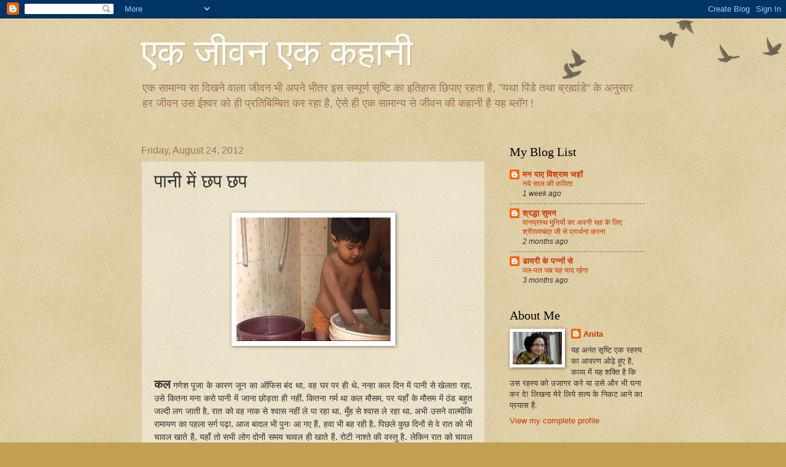

--- FILE ---
content_type: text/html; charset=UTF-8
request_url: https://anitasachdeva.blogspot.com/2012/08/blog-post_24.html
body_size: 34912
content:
<!DOCTYPE html>
<html class='v2' dir='ltr' lang='en'>
<head>
<link href='https://www.blogger.com/static/v1/widgets/335934321-css_bundle_v2.css' rel='stylesheet' type='text/css'/>
<meta content='width=1100' name='viewport'/>
<meta content='text/html; charset=UTF-8' http-equiv='Content-Type'/>
<meta content='blogger' name='generator'/>
<link href='https://anitasachdeva.blogspot.com/favicon.ico' rel='icon' type='image/x-icon'/>
<link href='http://anitasachdeva.blogspot.com/2012/08/blog-post_24.html' rel='canonical'/>
<link rel="alternate" type="application/atom+xml" title="एक ज&#2368;वन एक कह&#2366;न&#2368; - Atom" href="https://anitasachdeva.blogspot.com/feeds/posts/default" />
<link rel="alternate" type="application/rss+xml" title="एक ज&#2368;वन एक कह&#2366;न&#2368; - RSS" href="https://anitasachdeva.blogspot.com/feeds/posts/default?alt=rss" />
<link rel="service.post" type="application/atom+xml" title="एक ज&#2368;वन एक कह&#2366;न&#2368; - Atom" href="https://www.blogger.com/feeds/6638701219962531553/posts/default" />

<link rel="alternate" type="application/atom+xml" title="एक ज&#2368;वन एक कह&#2366;न&#2368; - Atom" href="https://anitasachdeva.blogspot.com/feeds/3062700366272160251/comments/default" />
<!--Can't find substitution for tag [blog.ieCssRetrofitLinks]-->
<link href='https://blogger.googleusercontent.com/img/b/R29vZ2xl/AVvXsEiZuz_65NpZZVNcNISyf7rahyphenhyphenY8KhTx-JySf0gNuX4qbGzHu0X8zC1e4mkm0bla1n8hmDUNnEqrNPGlnSmrOZlErEy4BP52_0gp4lzGb6Ka7ldqo1Lf1Gc_6KpGFbgKKYm9fnQCkJtTWeU/s1600/images+(1).jpg' rel='image_src'/>
<meta content='http://anitasachdeva.blogspot.com/2012/08/blog-post_24.html' property='og:url'/>
<meta content='पानी में छप छप ' property='og:title'/>
<meta content='         कल  गणेश पूजा के कारण जून का ऑफिस बंद था, वह घर पर ही थे. नन्हा कल दिन में पानी से खेलता रहा, उसे कितना मना करो पानी में जाना छोड़त...' property='og:description'/>
<meta content='https://blogger.googleusercontent.com/img/b/R29vZ2xl/AVvXsEiZuz_65NpZZVNcNISyf7rahyphenhyphenY8KhTx-JySf0gNuX4qbGzHu0X8zC1e4mkm0bla1n8hmDUNnEqrNPGlnSmrOZlErEy4BP52_0gp4lzGb6Ka7ldqo1Lf1Gc_6KpGFbgKKYm9fnQCkJtTWeU/w1200-h630-p-k-no-nu/images+(1).jpg' property='og:image'/>
<title>एक ज&#2368;वन एक कह&#2366;न&#2368;: प&#2366;न&#2368; म&#2375;&#2306; छप छप </title>
<style id='page-skin-1' type='text/css'><!--
/*
-----------------------------------------------
Blogger Template Style
Name:     Watermark
Designer: Blogger
URL:      www.blogger.com
----------------------------------------------- */
/* Use this with templates/1ktemplate-*.html */
/* Content
----------------------------------------------- */
body {
font: normal normal 14px Arial, Tahoma, Helvetica, FreeSans, sans-serif;
color: #333333;
background: #c0a154 url(https://resources.blogblog.com/blogblog/data/1kt/watermark/body_background_birds.png) repeat scroll top left;
}
html body .content-outer {
min-width: 0;
max-width: 100%;
width: 100%;
}
.content-outer {
font-size: 92%;
}
a:link {
text-decoration:none;
color: #cc3300;
}
a:visited {
text-decoration:none;
color: #993322;
}
a:hover {
text-decoration:underline;
color: #ff3300;
}
.body-fauxcolumns .cap-top {
margin-top: 30px;
background: transparent url(https://resources.blogblog.com/blogblog/data/1kt/watermark/body_overlay_birds.png) no-repeat scroll top right;
height: 121px;
}
.content-inner {
padding: 0;
}
/* Header
----------------------------------------------- */
.header-inner .Header .titlewrapper,
.header-inner .Header .descriptionwrapper {
padding-left: 20px;
padding-right: 20px;
}
.Header h1 {
font: normal normal 60px Georgia, Utopia, 'Palatino Linotype', Palatino, serif;
color: #ffffff;
text-shadow: 2px 2px rgba(0, 0, 0, .1);
}
.Header h1 a {
color: #ffffff;
}
.Header .description {
font-size: 140%;
color: #997755;
}
/* Tabs
----------------------------------------------- */
.tabs-inner .section {
margin: 0 20px;
}
.tabs-inner .PageList, .tabs-inner .LinkList, .tabs-inner .Labels {
margin-left: -11px;
margin-right: -11px;
background-color: transparent;
border-top: 0 solid #ffffff;
border-bottom: 0 solid #ffffff;
-moz-box-shadow: 0 0 0 rgba(0, 0, 0, .3);
-webkit-box-shadow: 0 0 0 rgba(0, 0, 0, .3);
-goog-ms-box-shadow: 0 0 0 rgba(0, 0, 0, .3);
box-shadow: 0 0 0 rgba(0, 0, 0, .3);
}
.tabs-inner .PageList .widget-content,
.tabs-inner .LinkList .widget-content,
.tabs-inner .Labels .widget-content {
margin: -3px -11px;
background: transparent none  no-repeat scroll right;
}
.tabs-inner .widget ul {
padding: 2px 25px;
max-height: 34px;
background: transparent none no-repeat scroll left;
}
.tabs-inner .widget li {
border: none;
}
.tabs-inner .widget li a {
display: inline-block;
padding: .25em 1em;
font: normal normal 20px Georgia, Utopia, 'Palatino Linotype', Palatino, serif;
color: #cc3300;
border-right: 1px solid #c0a154;
}
.tabs-inner .widget li:first-child a {
border-left: 1px solid #c0a154;
}
.tabs-inner .widget li.selected a, .tabs-inner .widget li a:hover {
color: #000000;
}
/* Headings
----------------------------------------------- */
h2 {
font: normal normal 20px Georgia, Utopia, 'Palatino Linotype', Palatino, serif;
color: #000000;
margin: 0 0 .5em;
}
h2.date-header {
font: normal normal 16px Arial, Tahoma, Helvetica, FreeSans, sans-serif;
color: #997755;
}
/* Main
----------------------------------------------- */
.main-inner .column-center-inner,
.main-inner .column-left-inner,
.main-inner .column-right-inner {
padding: 0 5px;
}
.main-outer {
margin-top: 0;
background: transparent none no-repeat scroll top left;
}
.main-inner {
padding-top: 30px;
}
.main-cap-top {
position: relative;
}
.main-cap-top .cap-right {
position: absolute;
height: 0;
width: 100%;
bottom: 0;
background: transparent none repeat-x scroll bottom center;
}
.main-cap-top .cap-left {
position: absolute;
height: 245px;
width: 280px;
right: 0;
bottom: 0;
background: transparent none no-repeat scroll bottom left;
}
/* Posts
----------------------------------------------- */
.post-outer {
padding: 15px 20px;
margin: 0 0 25px;
background: transparent url(https://resources.blogblog.com/blogblog/data/1kt/watermark/post_background_birds.png) repeat scroll top left;
_background-image: none;
border: dotted 1px #ccbb99;
-moz-box-shadow: 0 0 0 rgba(0, 0, 0, .1);
-webkit-box-shadow: 0 0 0 rgba(0, 0, 0, .1);
-goog-ms-box-shadow: 0 0 0 rgba(0, 0, 0, .1);
box-shadow: 0 0 0 rgba(0, 0, 0, .1);
}
h3.post-title {
font: normal normal 30px Georgia, Utopia, 'Palatino Linotype', Palatino, serif;
margin: 0;
}
.comments h4 {
font: normal normal 30px Georgia, Utopia, 'Palatino Linotype', Palatino, serif;
margin: 1em 0 0;
}
.post-body {
font-size: 105%;
line-height: 1.5;
position: relative;
}
.post-header {
margin: 0 0 1em;
color: #997755;
}
.post-footer {
margin: 10px 0 0;
padding: 10px 0 0;
color: #997755;
border-top: dashed 1px #777777;
}
#blog-pager {
font-size: 140%
}
#comments .comment-author {
padding-top: 1.5em;
border-top: dashed 1px #777777;
background-position: 0 1.5em;
}
#comments .comment-author:first-child {
padding-top: 0;
border-top: none;
}
.avatar-image-container {
margin: .2em 0 0;
}
/* Comments
----------------------------------------------- */
.comments .comments-content .icon.blog-author {
background-repeat: no-repeat;
background-image: url([data-uri]);
}
.comments .comments-content .loadmore a {
border-top: 1px solid #777777;
border-bottom: 1px solid #777777;
}
.comments .continue {
border-top: 2px solid #777777;
}
/* Widgets
----------------------------------------------- */
.widget ul, .widget #ArchiveList ul.flat {
padding: 0;
list-style: none;
}
.widget ul li, .widget #ArchiveList ul.flat li {
padding: .35em 0;
text-indent: 0;
border-top: dashed 1px #777777;
}
.widget ul li:first-child, .widget #ArchiveList ul.flat li:first-child {
border-top: none;
}
.widget .post-body ul {
list-style: disc;
}
.widget .post-body ul li {
border: none;
}
.widget .zippy {
color: #777777;
}
.post-body img, .post-body .tr-caption-container, .Profile img, .Image img,
.BlogList .item-thumbnail img {
padding: 5px;
background: #fff;
-moz-box-shadow: 1px 1px 5px rgba(0, 0, 0, .5);
-webkit-box-shadow: 1px 1px 5px rgba(0, 0, 0, .5);
-goog-ms-box-shadow: 1px 1px 5px rgba(0, 0, 0, .5);
box-shadow: 1px 1px 5px rgba(0, 0, 0, .5);
}
.post-body img, .post-body .tr-caption-container {
padding: 8px;
}
.post-body .tr-caption-container {
color: #333333;
}
.post-body .tr-caption-container img {
padding: 0;
background: transparent;
border: none;
-moz-box-shadow: 0 0 0 rgba(0, 0, 0, .1);
-webkit-box-shadow: 0 0 0 rgba(0, 0, 0, .1);
-goog-ms-box-shadow: 0 0 0 rgba(0, 0, 0, .1);
box-shadow: 0 0 0 rgba(0, 0, 0, .1);
}
/* Footer
----------------------------------------------- */
.footer-outer {
color:#ccbb99;
background: #330000 url(https://resources.blogblog.com/blogblog/data/1kt/watermark/body_background_navigator.png) repeat scroll top left;
}
.footer-outer a {
color: #ff7755;
}
.footer-outer a:visited {
color: #dd5533;
}
.footer-outer a:hover {
color: #ff9977;
}
.footer-outer .widget h2 {
color: #eeddbb;
}
/* Mobile
----------------------------------------------- */
body.mobile  {
background-size: 100% auto;
}
.mobile .body-fauxcolumn-outer {
background: transparent none repeat scroll top left;
}
html .mobile .mobile-date-outer {
border-bottom: none;
background: transparent url(https://resources.blogblog.com/blogblog/data/1kt/watermark/post_background_birds.png) repeat scroll top left;
_background-image: none;
margin-bottom: 10px;
}
.mobile .main-inner .date-outer {
padding: 0;
}
.mobile .main-inner .date-header {
margin: 10px;
}
.mobile .main-cap-top {
z-index: -1;
}
.mobile .content-outer {
font-size: 100%;
}
.mobile .post-outer {
padding: 10px;
}
.mobile .main-cap-top .cap-left {
background: transparent none no-repeat scroll bottom left;
}
.mobile .body-fauxcolumns .cap-top {
margin: 0;
}
.mobile-link-button {
background: transparent url(https://resources.blogblog.com/blogblog/data/1kt/watermark/post_background_birds.png) repeat scroll top left;
}
.mobile-link-button a:link, .mobile-link-button a:visited {
color: #cc3300;
}
.mobile-index-date .date-header {
color: #997755;
}
.mobile-index-contents {
color: #333333;
}
.mobile .tabs-inner .section {
margin: 0;
}
.mobile .tabs-inner .PageList {
margin-left: 0;
margin-right: 0;
}
.mobile .tabs-inner .PageList .widget-content {
margin: 0;
color: #000000;
background: transparent url(https://resources.blogblog.com/blogblog/data/1kt/watermark/post_background_birds.png) repeat scroll top left;
}
.mobile .tabs-inner .PageList .widget-content .pagelist-arrow {
border-left: 1px solid #c0a154;
}

--></style>
<style id='template-skin-1' type='text/css'><!--
body {
min-width: 860px;
}
.content-outer, .content-fauxcolumn-outer, .region-inner {
min-width: 860px;
max-width: 860px;
_width: 860px;
}
.main-inner .columns {
padding-left: 0px;
padding-right: 260px;
}
.main-inner .fauxcolumn-center-outer {
left: 0px;
right: 260px;
/* IE6 does not respect left and right together */
_width: expression(this.parentNode.offsetWidth -
parseInt("0px") -
parseInt("260px") + 'px');
}
.main-inner .fauxcolumn-left-outer {
width: 0px;
}
.main-inner .fauxcolumn-right-outer {
width: 260px;
}
.main-inner .column-left-outer {
width: 0px;
right: 100%;
margin-left: -0px;
}
.main-inner .column-right-outer {
width: 260px;
margin-right: -260px;
}
#layout {
min-width: 0;
}
#layout .content-outer {
min-width: 0;
width: 800px;
}
#layout .region-inner {
min-width: 0;
width: auto;
}
body#layout div.add_widget {
padding: 8px;
}
body#layout div.add_widget a {
margin-left: 32px;
}
--></style>
<link href='https://www.blogger.com/dyn-css/authorization.css?targetBlogID=6638701219962531553&amp;zx=48a4176e-40a4-469c-9afd-2fa35c232663' media='none' onload='if(media!=&#39;all&#39;)media=&#39;all&#39;' rel='stylesheet'/><noscript><link href='https://www.blogger.com/dyn-css/authorization.css?targetBlogID=6638701219962531553&amp;zx=48a4176e-40a4-469c-9afd-2fa35c232663' rel='stylesheet'/></noscript>
<meta name='google-adsense-platform-account' content='ca-host-pub-1556223355139109'/>
<meta name='google-adsense-platform-domain' content='blogspot.com'/>

</head>
<body class='loading variant-birds'>
<div class='navbar section' id='navbar' name='Navbar'><div class='widget Navbar' data-version='1' id='Navbar1'><script type="text/javascript">
    function setAttributeOnload(object, attribute, val) {
      if(window.addEventListener) {
        window.addEventListener('load',
          function(){ object[attribute] = val; }, false);
      } else {
        window.attachEvent('onload', function(){ object[attribute] = val; });
      }
    }
  </script>
<div id="navbar-iframe-container"></div>
<script type="text/javascript" src="https://apis.google.com/js/platform.js"></script>
<script type="text/javascript">
      gapi.load("gapi.iframes:gapi.iframes.style.bubble", function() {
        if (gapi.iframes && gapi.iframes.getContext) {
          gapi.iframes.getContext().openChild({
              url: 'https://www.blogger.com/navbar/6638701219962531553?po\x3d3062700366272160251\x26origin\x3dhttps://anitasachdeva.blogspot.com',
              where: document.getElementById("navbar-iframe-container"),
              id: "navbar-iframe"
          });
        }
      });
    </script><script type="text/javascript">
(function() {
var script = document.createElement('script');
script.type = 'text/javascript';
script.src = '//pagead2.googlesyndication.com/pagead/js/google_top_exp.js';
var head = document.getElementsByTagName('head')[0];
if (head) {
head.appendChild(script);
}})();
</script>
</div></div>
<div class='body-fauxcolumns'>
<div class='fauxcolumn-outer body-fauxcolumn-outer'>
<div class='cap-top'>
<div class='cap-left'></div>
<div class='cap-right'></div>
</div>
<div class='fauxborder-left'>
<div class='fauxborder-right'></div>
<div class='fauxcolumn-inner'>
</div>
</div>
<div class='cap-bottom'>
<div class='cap-left'></div>
<div class='cap-right'></div>
</div>
</div>
</div>
<div class='content'>
<div class='content-fauxcolumns'>
<div class='fauxcolumn-outer content-fauxcolumn-outer'>
<div class='cap-top'>
<div class='cap-left'></div>
<div class='cap-right'></div>
</div>
<div class='fauxborder-left'>
<div class='fauxborder-right'></div>
<div class='fauxcolumn-inner'>
</div>
</div>
<div class='cap-bottom'>
<div class='cap-left'></div>
<div class='cap-right'></div>
</div>
</div>
</div>
<div class='content-outer'>
<div class='content-cap-top cap-top'>
<div class='cap-left'></div>
<div class='cap-right'></div>
</div>
<div class='fauxborder-left content-fauxborder-left'>
<div class='fauxborder-right content-fauxborder-right'></div>
<div class='content-inner'>
<header>
<div class='header-outer'>
<div class='header-cap-top cap-top'>
<div class='cap-left'></div>
<div class='cap-right'></div>
</div>
<div class='fauxborder-left header-fauxborder-left'>
<div class='fauxborder-right header-fauxborder-right'></div>
<div class='region-inner header-inner'>
<div class='header section' id='header' name='Header'><div class='widget Header' data-version='1' id='Header1'>
<div id='header-inner'>
<div class='titlewrapper'>
<h1 class='title'>
<a href='https://anitasachdeva.blogspot.com/'>
एक ज&#2368;वन एक कह&#2366;न&#2368;
</a>
</h1>
</div>
<div class='descriptionwrapper'>
<p class='description'><span>एक स&#2366;म&#2366;न&#2381;य स&#2366; द&#2367;खन&#2375; व&#2366;ल&#2366; ज&#2368;वन भ&#2368; अपन&#2375; भ&#2368;तर इस सम&#2381;प&#2370;र&#2381;ण स&#2371;ष&#2381;ट&#2367; क&#2366; इत&#2367;ह&#2366;स छ&#2367;प&#2366;ए रहत&#2366; ह&#2376;, "यथ&#2366; प&#2367;&#2306;ड&#2375; तथ&#2366; ब&#2381;रह&#2381;म&#2366;&#2306;ड&#2375;" क&#2375; अन&#2369;स&#2366;र हर ज&#2368;वन उस ईश&#2381;वर क&#2379; ह&#2368; प&#2381;रत&#2367;ब&#2367;म&#2381;ब&#2367;त कर रह&#2366; ह&#2376;, ऐस&#2375; ह&#2368; एक स&#2366;म&#2366;न&#2381;य स&#2375; ज&#2368;वन क&#2368; कह&#2366;न&#2368; ह&#2376; यह ब&#2381;ल&#2377;ग !</span></p>
</div>
</div>
</div></div>
</div>
</div>
<div class='header-cap-bottom cap-bottom'>
<div class='cap-left'></div>
<div class='cap-right'></div>
</div>
</div>
</header>
<div class='tabs-outer'>
<div class='tabs-cap-top cap-top'>
<div class='cap-left'></div>
<div class='cap-right'></div>
</div>
<div class='fauxborder-left tabs-fauxborder-left'>
<div class='fauxborder-right tabs-fauxborder-right'></div>
<div class='region-inner tabs-inner'>
<div class='tabs no-items section' id='crosscol' name='Cross-Column'></div>
<div class='tabs no-items section' id='crosscol-overflow' name='Cross-Column 2'></div>
</div>
</div>
<div class='tabs-cap-bottom cap-bottom'>
<div class='cap-left'></div>
<div class='cap-right'></div>
</div>
</div>
<div class='main-outer'>
<div class='main-cap-top cap-top'>
<div class='cap-left'></div>
<div class='cap-right'></div>
</div>
<div class='fauxborder-left main-fauxborder-left'>
<div class='fauxborder-right main-fauxborder-right'></div>
<div class='region-inner main-inner'>
<div class='columns fauxcolumns'>
<div class='fauxcolumn-outer fauxcolumn-center-outer'>
<div class='cap-top'>
<div class='cap-left'></div>
<div class='cap-right'></div>
</div>
<div class='fauxborder-left'>
<div class='fauxborder-right'></div>
<div class='fauxcolumn-inner'>
</div>
</div>
<div class='cap-bottom'>
<div class='cap-left'></div>
<div class='cap-right'></div>
</div>
</div>
<div class='fauxcolumn-outer fauxcolumn-left-outer'>
<div class='cap-top'>
<div class='cap-left'></div>
<div class='cap-right'></div>
</div>
<div class='fauxborder-left'>
<div class='fauxborder-right'></div>
<div class='fauxcolumn-inner'>
</div>
</div>
<div class='cap-bottom'>
<div class='cap-left'></div>
<div class='cap-right'></div>
</div>
</div>
<div class='fauxcolumn-outer fauxcolumn-right-outer'>
<div class='cap-top'>
<div class='cap-left'></div>
<div class='cap-right'></div>
</div>
<div class='fauxborder-left'>
<div class='fauxborder-right'></div>
<div class='fauxcolumn-inner'>
</div>
</div>
<div class='cap-bottom'>
<div class='cap-left'></div>
<div class='cap-right'></div>
</div>
</div>
<!-- corrects IE6 width calculation -->
<div class='columns-inner'>
<div class='column-center-outer'>
<div class='column-center-inner'>
<div class='main section' id='main' name='Main'><div class='widget Blog' data-version='1' id='Blog1'>
<div class='blog-posts hfeed'>

          <div class="date-outer">
        
<h2 class='date-header'><span>Friday, August 24, 2012</span></h2>

          <div class="date-posts">
        
<div class='post-outer'>
<div class='post hentry uncustomized-post-template' itemprop='blogPost' itemscope='itemscope' itemtype='http://schema.org/BlogPosting'>
<meta content='https://blogger.googleusercontent.com/img/b/R29vZ2xl/AVvXsEiZuz_65NpZZVNcNISyf7rahyphenhyphenY8KhTx-JySf0gNuX4qbGzHu0X8zC1e4mkm0bla1n8hmDUNnEqrNPGlnSmrOZlErEy4BP52_0gp4lzGb6Ka7ldqo1Lf1Gc_6KpGFbgKKYm9fnQCkJtTWeU/s1600/images+(1).jpg' itemprop='image_url'/>
<meta content='6638701219962531553' itemprop='blogId'/>
<meta content='3062700366272160251' itemprop='postId'/>
<a name='3062700366272160251'></a>
<h3 class='post-title entry-title' itemprop='name'>
प&#2366;न&#2368; म&#2375;&#2306; छप छप 
</h3>
<div class='post-header'>
<div class='post-header-line-1'></div>
</div>
<div class='post-body entry-content' id='post-body-3062700366272160251' itemprop='description articleBody'>
<div dir="ltr" style="text-align: left;" trbidi="on">
<br />
<div class="separator" style="clear: both; text-align: center;">
<a href="https://blogger.googleusercontent.com/img/b/R29vZ2xl/AVvXsEiZuz_65NpZZVNcNISyf7rahyphenhyphenY8KhTx-JySf0gNuX4qbGzHu0X8zC1e4mkm0bla1n8hmDUNnEqrNPGlnSmrOZlErEy4BP52_0gp4lzGb6Ka7ldqo1Lf1Gc_6KpGFbgKKYm9fnQCkJtTWeU/s1600/images+(1).jpg" imageanchor="1" style="margin-left: 1em; margin-right: 1em;"><img border="0" src="https://blogger.googleusercontent.com/img/b/R29vZ2xl/AVvXsEiZuz_65NpZZVNcNISyf7rahyphenhyphenY8KhTx-JySf0gNuX4qbGzHu0X8zC1e4mkm0bla1n8hmDUNnEqrNPGlnSmrOZlErEy4BP52_0gp4lzGb6Ka7ldqo1Lf1Gc_6KpGFbgKKYm9fnQCkJtTWeU/s1600/images+(1).jpg" /></a></div>
<div class="MsoNormal" style="margin-bottom: 0.0001pt; text-align: center;">
<b><span lang="HI" style="font-family: &quot;Mangal&quot;,&quot;serif&quot;; font-size: 14.0pt; line-height: 115%; mso-ansi-language: EN-US; mso-ascii-font-family: Calibri; mso-bidi-language: HI; mso-hansi-font-family: Calibri;"><br /></span></b></div>
<div class="MsoNormal" style="margin-bottom: .0001pt; margin-bottom: 0cm; text-align: justify;">
<b><span lang="HI" style="font-family: &quot;Mangal&quot;,&quot;serif&quot;; font-size: 14.0pt; line-height: 115%; mso-ansi-language: EN-US; mso-ascii-font-family: Calibri; mso-bidi-language: HI; mso-hansi-font-family: Calibri;"><br /></span></b></div>
<div class="MsoNormal" style="margin-bottom: .0001pt; margin-bottom: 0cm; text-align: justify;">
<b><span lang="HI" style="font-family: &quot;Mangal&quot;,&quot;serif&quot;; font-size: 14.0pt; line-height: 115%; mso-ansi-language: EN-US; mso-ascii-font-family: Calibri; mso-bidi-language: HI; mso-hansi-font-family: Calibri;">कल</span></b><span lang="HI" style="font-family: &quot;Mangal&quot;,&quot;serif&quot;; mso-ansi-language: EN-US; mso-ascii-font-family: Calibri; mso-bidi-language: HI; mso-hansi-font-family: Calibri;"> गण&#2375;श प&#2370;ज&#2366; क&#2375; क&#2366;रण ज&#2370;न क&#2366;
ऑफ&#2367;स ब&#2306;द थ&#2366;, वह घर पर ह&#2368; थ&#2375;. नन&#2381;ह&#2366; कल द&#2367;न म&#2375;&#2306; प&#2366;न&#2368; स&#2375; ख&#2375;लत&#2366; रह&#2366;, उस&#2375; क&#2367;तन&#2366; मन&#2366;
कर&#2379; प&#2366;न&#2368; म&#2375;&#2306; ज&#2366;न&#2366; छ&#2379;ड&#2364;त&#2366; ह&#2368; नह&#2368;&#2306;, क&#2367;तन&#2366; गर&#2381;म थ&#2366; कल म&#2380;सम, पर यह&#2366;&#2305; क&#2375; म&#2380;सम म&#2375;&#2306; ठ&#2306;ड
बह&#2369;त जल&#2381;द&#2368; लग ज&#2366;त&#2368; ह&#2376;, र&#2366;त क&#2379; वह न&#2366;क स&#2375; श&#2381;व&#2366;स नह&#2368;&#2306; ल&#2375; प&#2366; रह&#2366; थ&#2366;, म&#2369;&#2305;ह स&#2375; श&#2381;व&#2366;स
ल&#2375; रह&#2366; थ&#2366;. अभ&#2368; उसन&#2375; व&#2366;ल&#2381;म&#2368;क&#2367; र&#2366;म&#2366;यण क&#2366; पहल&#2366; सर&#2381;ग पढ&#2364;&#2366;. आज ब&#2366;दल भ&#2368; प&#2369;न&#2307; आ गए ह&#2376;&#2306;,
हव&#2366; भ&#2368; बह रह&#2368; ह&#2376;. प&#2367;छल&#2375; क&#2369;छ द&#2367;न&#2379;&#2306; स&#2375; व&#2375; र&#2366;त क&#2379; भ&#2368; च&#2366;वल ख&#2366;त&#2375; ह&#2376;&#2306;, यह&#2366;&#2305; त&#2379; सभ&#2368;
ल&#2379;ग द&#2379;न&#2379;&#2306; समय च&#2366;वल ह&#2368; ख&#2366;त&#2375; ह&#2376;&#2306;, र&#2379;ट&#2368; न&#2366;श&#2381;त&#2375; क&#2368; वस&#2381;त&#2369; ह&#2376;. ल&#2375;क&#2367;न र&#2366;त क&#2379; च&#2366;वल ख&#2366;न&#2375;
क&#2366; असर तन पर व न&#2368;&#2306;द पर स&#2366;फ झलक रह&#2366; ह&#2376;. कल स&#2375; ओलम&#2381;प&#2367;क ख&#2375;ल&#2379;&#2306; क&#2368; श&#2369;र&#2369;आत ह&#2379; रह&#2368; ह&#2376;.
कल व&#2367;श&#2381;वकर&#2381;म&#2366; प&#2370;ज&#2366; भ&#2368; ह&#2376;. </span><span lang="EN-US"><o:p></o:p></span></div>
<div class="MsoNormal" style="margin-bottom: .0001pt; margin-bottom: 0cm; text-align: justify;">
<span lang="HI" style="font-family: &quot;Mangal&quot;,&quot;serif&quot;; mso-ansi-language: EN-US; mso-ascii-font-family: Calibri; mso-bidi-language: HI; mso-hansi-font-family: Calibri;">उस द&#2367;न वह क&#2366;ल&#2379;न&#2368; म&#2375;&#2306; ह&#2368; एक पर&#2367;च&#2367;त मह&#2367;ल&#2366; द&#2381;व&#2366;र&#2366; घर पर चल&#2366;ए गए ब&#2381;य&#2370;ट&#2368;प&#2366;र&#2381;लर
म&#2375;&#2306; क&#2375;श कटव&#2366;न&#2375; क&#2375; ल&#2367;य&#2375; गय&#2368; थ&#2368;, उन&#2381;ह&#2375;&#2306; ज&#2369;क&#2366;म थ&#2366;, एक-द&#2379; द&#2367;न म&#2375;&#2306; उस&#2375; भ&#2368; गल&#2375; म&#2375;&#2306;
खर&#2366;श स&#2368; ह&#2379;न&#2375; लग&#2368;. श&#2366;यद उन&#2381;ह&#2368;&#2306; स&#2375; स&#2306;क&#2381;रमण ह&#2369;आ ह&#2379;, पहल&#2375; ह&#2366;क&#2368; म&#2376;च म&#2375;&#2306; भ&#2366;रत क&#2368; ह&#2366;र
ह&#2379; गय&#2368; ह&#2376;, आग&#2375; क&#2381;य&#2366; ह&#2379;ग&#2366; आभ&#2366;स ह&#2379;न&#2375; लग&#2366; ह&#2376;.</span><span lang="EN-US"><o:p></o:p></span></div>
<div class="MsoNormal" style="margin-bottom: .0001pt; margin-bottom: 0cm; text-align: justify;">
<span lang="HI" style="font-family: &quot;Mangal&quot;,&quot;serif&quot;; mso-ansi-language: EN-US; mso-ascii-font-family: Calibri; mso-bidi-language: HI; mso-hansi-font-family: Calibri;">आज च&#2366;र-प&#2366;&#2306;च द&#2367;न&#2379;&#2306; क&#2375; ब&#2366;द उसन&#2375; ड&#2366;यर&#2368; ख&#2379;ल&#2368; ह&#2376;. वर&#2381;ष&#2366; त&#2375;ज ह&#2379; गय&#2368; ह&#2376;, प&#2380;ध&#2379;&#2306; क&#2375;
ल&#2367;य&#2375; बह&#2369;त अच&#2381;छ&#2366; ह&#2376;, प&#2306;ज&#2366;ब, हर&#2367;य&#2366;ण&#2366;, क&#2366;श&#2381;म&#2368;र व उत&#2381;तरप&#2381;रद&#2375;श म&#2375;&#2306; भ&#2368; वर&#2381;ष&#2366; बह&#2369;त ह&#2379;
रह&#2368; ह&#2376;, ब&#2366;ढ&#2364; भ&#2368; आ गय&#2368; ह&#2376;. क&#2376;स&#2366; अज&#2368;ब व&#2381;यवह&#2366;र ह&#2376; प&#2381;रक&#2371;त&#2367; क&#2366;, प&#2381;रक&#2371;त&#2367; क&#2366; स&#2306;त&#2369;लन त&#2379;
म&#2366;नव न&#2375; ह&#2368; ब&#2367;ग&#2366;ड&#2364;&#2366; ह&#2376; न, भ&#2369;गतन&#2366; भ&#2368; उस&#2375; ह&#2368; ह&#2379;ग&#2366;. कल द&#2368;द&#2368; क&#2366; पत&#2381;र म&#2367;ल&#2366; और उसन&#2375;
फ&#2380;रन जव&#2366;ब भ&#2368; द&#2375; द&#2367;य&#2366;. प&#2367;त&#2366; क&#2366; पत&#2381;र भ&#2368; आय&#2366; छ&#2379;ट&#2375; भ&#2366;ई क&#2366; व&#2367;व&#2366;ह तय ह&#2379; गय&#2366; ह&#2376;, लगत&#2366;
ह&#2376; उस&#2375; अक&#2375;ल&#2375; ह&#2368; ज&#2366;न&#2366; ह&#2379;ग&#2366;. म&#2380;सम आज भ&#2368; ठ&#2306;ड&#2366; ह&#2376;, नन&#2381;ह&#2375;&#2306; न&#2375; ब&#2367;स&#2381;तर ग&#2368;ल&#2366; कर द&#2367;य&#2366;
ह&#2376;, कपड&#2364;&#2375; स&#2370;खत&#2375; ह&#2368; नह&#2368;&#2306; ह&#2376;, क&#2367;चन म&#2375;&#2306; ज&#2379; रस&#2381;स&#2368; लग&#2366;य&#2368; थ&#2368; वह ट&#2370;ट गय&#2368; ह&#2376;. कल श&#2366;म ज&#2370;न
न&#2375; ग&#2381;व&#2366;र क&#2368; फल&#2368; क&#2368; सब&#2381;ज&#2368; बन&#2366;य&#2368; थ&#2368;. आजकल स&#2369;बह ट&#2368;व&#2368; पर स&#2366;म&#2381;ब&#2370; न&#2366;मक ध&#2366;र&#2366;व&#2366;ह&#2367;क श&#2369;र&#2370;
ह&#2369;आ ह&#2376;, अच&#2381;छ&#2366; ह&#2376;. </span><span lang="EN-US"><o:p></o:p></span></div>
<div class="MsoNormal" style="margin-bottom: .0001pt; margin-bottom: 0cm; text-align: justify;">
<br /></div>
<div class="MsoNormal" style="margin-bottom: .0001pt; margin-bottom: 0cm; text-align: justify;">
<span lang="HI" style="font-family: &quot;Mangal&quot;,&quot;serif&quot;; mso-ansi-language: EN-US; mso-ascii-font-family: Calibri; mso-bidi-language: HI; mso-hansi-font-family: Calibri;">अक&#2381;त&#2370;बर क&#2366; प&#2381;रथम द&#2367;न ! आज स&#2369;बह न&#2368;&#2306;द बह&#2369;त जल&#2381;द&#2368; ख&#2369;ल गय&#2368; थ&#2368; क&#2380;ओ&#2306; क&#2368; आव&#2366;ज&#2379;&#2306;
स&#2375;. आज ध&#2370;प म&#2375;&#2306; उसन&#2375; क&#2366;रप&#2375;ट रख&#2375; ह&#2376;&#2306;. कल श&#2366;म व&#2375; ज&#2370;न क&#2375; दफ&#2381;तर गए, कम&#2381;प&#2381;य&#2370;टर पर एक
ग&#2375;म ख&#2375;ल&#2366;, द&#2370;सर&#2375; म&#2375;&#2306; स&#2379;न&#2370; पर&#2375;श&#2366;न ह&#2379; गय&#2366; स&#2379; व&#2366;पस ल&#2380;ट आय&#2375;. ज&#2370;न सब&#2381;ज&#2367;य&#2379;&#2306; क&#2375; ब&#2368;ज ल&#2375;
आय&#2375; ह&#2376;&#2306;, म&#2366;ल&#2368; पहल&#2375; ख&#2366;द ड&#2366;लकर क&#2381;य&#2366;र&#2367;य&#2366;&#2306; बन&#2366;एग&#2366;. नन&#2381;ह&#2366; अपन&#2375; म&#2375;&#2306; मग&#2381;न ह&#2379;कर ख&#2375;ल रह&#2366;
ह&#2376; ब&#2368;च ब&#2368;च म&#2375;&#2306; आकर उसस&#2375; म&#2367;ल ज&#2366;त&#2366; ह&#2376;. </span><span lang="EN-US"><o:p></o:p></span></div>
<div class="MsoNormal" style="margin-bottom: .0001pt; margin-bottom: 0cm; text-align: justify;">
<span lang="HI" style="font-family: &quot;Mangal&quot;,&quot;serif&quot;; mso-ansi-language: EN-US; mso-ascii-font-family: Calibri; mso-bidi-language: HI; mso-hansi-font-family: Calibri;">उस&#2375; त&#2367;थ&#2367; द&#2375;खकर य&#2366;द आय&#2366; क&#2367; आज ह&#2368; क&#2375; द&#2367;न त&#2368;न वर&#2381;ष प&#2370;र&#2381;व ज&#2370;न म&#2379;र&#2366;न गए थ&#2375;, श&#2366;म
क&#2379; उसन&#2375; फ&#2379;न क&#2381;य&#2366; उद&#2366;स&#2368; भर&#2366;, र&#2366;त क&#2379; वह आय&#2375;, क&#2376;स&#2375; अन&#2379;ख&#2375; थ&#2375; व&#2375; द&#2367;न. श&#2366;यद पड&#2364;&#2379;स क&#2375; घर
स&#2375; बच&#2381;च&#2375; क&#2375; र&#2379;न&#2375; क&#2368; आव&#2366;ज आ रह&#2368; ह&#2376;. उसन&#2375; झ&#2366;&#2306;क कर कमर&#2375; म&#2375;&#2306; द&#2375;ख&#2366; स&#2379;न&#2370; स&#2369;खद न&#2368;&#2306;द
म&#2375;&#2306; स&#2379;य&#2366; थ&#2366;.</span><span lang="EN-US"><o:p></o:p></span></div>
<div class="MsoNormal" style="margin-bottom: .0001pt; margin-bottom: 0cm; text-align: justify;">
<span lang="EN-US" style="font-family: &quot;Mangal&quot;,&quot;serif&quot;; mso-ansi-language: EN-US; mso-ascii-font-family: Calibri; mso-bidi-language: HI; mso-hansi-font-family: Calibri;">&nbsp;&nbsp;&nbsp;</span><span lang="EN-US"><o:p></o:p></span></div>
<div class="MsoNormal" style="margin-bottom: .0001pt; margin-bottom: 0cm; text-align: justify;">
<br /></div>
<div class="MsoNormal" style="margin-bottom: .0001pt; margin-bottom: 0cm; text-align: justify;">
<br /></div>
<div class="MsoNormal" style="margin-bottom: .0001pt; margin-bottom: 0cm; text-align: justify;">
<br /></div>
<div class="MsoNormal" style="margin-bottom: .0001pt; margin-bottom: 0cm; text-align: justify;">
<br /></div>
</div>
<div style='clear: both;'></div>
</div>
<div class='post-footer'>
<div class='post-footer-line post-footer-line-1'>
<span class='post-author vcard'>
Posted by
<span class='fn' itemprop='author' itemscope='itemscope' itemtype='http://schema.org/Person'>
<span itemprop='name'>Anita</span>
</span>
</span>
<span class='post-timestamp'>
at
<meta content='http://anitasachdeva.blogspot.com/2012/08/blog-post_24.html' itemprop='url'/>
<a class='timestamp-link' href='https://anitasachdeva.blogspot.com/2012/08/blog-post_24.html' rel='bookmark' title='permanent link'><abbr class='published' itemprop='datePublished' title='2012-08-24T01:39:00-07:00'>1:39&#8239;AM</abbr></a>
</span>
<span class='post-comment-link'>
</span>
<span class='post-icons'>
<span class='item-control blog-admin pid-448899988'>
<a href='https://www.blogger.com/post-edit.g?blogID=6638701219962531553&postID=3062700366272160251&from=pencil' title='Edit Post'>
<img alt='' class='icon-action' height='18' src='https://resources.blogblog.com/img/icon18_edit_allbkg.gif' width='18'/>
</a>
</span>
</span>
<div class='post-share-buttons goog-inline-block'>
<a class='goog-inline-block share-button sb-email' href='https://www.blogger.com/share-post.g?blogID=6638701219962531553&postID=3062700366272160251&target=email' target='_blank' title='Email This'><span class='share-button-link-text'>Email This</span></a><a class='goog-inline-block share-button sb-blog' href='https://www.blogger.com/share-post.g?blogID=6638701219962531553&postID=3062700366272160251&target=blog' onclick='window.open(this.href, "_blank", "height=270,width=475"); return false;' target='_blank' title='BlogThis!'><span class='share-button-link-text'>BlogThis!</span></a><a class='goog-inline-block share-button sb-twitter' href='https://www.blogger.com/share-post.g?blogID=6638701219962531553&postID=3062700366272160251&target=twitter' target='_blank' title='Share to X'><span class='share-button-link-text'>Share to X</span></a><a class='goog-inline-block share-button sb-facebook' href='https://www.blogger.com/share-post.g?blogID=6638701219962531553&postID=3062700366272160251&target=facebook' onclick='window.open(this.href, "_blank", "height=430,width=640"); return false;' target='_blank' title='Share to Facebook'><span class='share-button-link-text'>Share to Facebook</span></a><a class='goog-inline-block share-button sb-pinterest' href='https://www.blogger.com/share-post.g?blogID=6638701219962531553&postID=3062700366272160251&target=pinterest' target='_blank' title='Share to Pinterest'><span class='share-button-link-text'>Share to Pinterest</span></a>
</div>
</div>
<div class='post-footer-line post-footer-line-2'>
<span class='post-labels'>
Labels:
<a href='https://anitasachdeva.blogspot.com/search/label/%E0%A4%93%E0%A4%B2%E0%A4%AE%E0%A5%8D%E0%A4%AA%E0%A4%BF%E0%A4%95' rel='tag'>ओलम&#2381;प&#2367;क</a>,
<a href='https://anitasachdeva.blogspot.com/search/label/%E0%A4%97%E0%A4%A3%E0%A5%87%E0%A4%B6%20%E0%A4%AA%E0%A5%82%E0%A4%9C%E0%A4%BE' rel='tag'>गण&#2375;श प&#2370;ज&#2366;</a>,
<a href='https://anitasachdeva.blogspot.com/search/label/%E0%A4%9A%E0%A4%BE%E0%A4%B5%E0%A4%B2' rel='tag'>च&#2366;वल</a>,
<a href='https://anitasachdeva.blogspot.com/search/label/%E0%A4%AA%E0%A5%8D%E0%A4%B0%E0%A4%95%E0%A5%83%E0%A4%A4%E0%A4%BF' rel='tag'>प&#2381;रक&#2371;त&#2367;</a>,
<a href='https://anitasachdeva.blogspot.com/search/label/%E0%A4%B0%E0%A4%BE%E0%A4%AE%E0%A4%BE%E0%A4%AF%E0%A4%A3' rel='tag'>र&#2366;म&#2366;यण</a>,
<a href='https://anitasachdeva.blogspot.com/search/label/%E0%A4%B5%E0%A4%BF%E0%A4%B6%E0%A5%8D%E0%A4%B5%E0%A4%95%E0%A4%B0%E0%A5%8D%E0%A4%AE%E0%A4%BE%20%E0%A4%AA%E0%A5%82%E0%A4%9C%E0%A4%BE' rel='tag'>व&#2367;श&#2381;वकर&#2381;म&#2366; प&#2370;ज&#2366;</a>,
<a href='https://anitasachdeva.blogspot.com/search/label/%E0%A4%B9%E0%A4%BE%E0%A4%95%E0%A5%80' rel='tag'>ह&#2366;क&#2368;</a>
</span>
</div>
<div class='post-footer-line post-footer-line-3'>
<span class='post-location'>
</span>
</div>
</div>
</div>
<div class='comments' id='comments'>
<a name='comments'></a>
<h4>No comments:</h4>
<div id='Blog1_comments-block-wrapper'>
<dl class='avatar-comment-indent' id='comments-block'>
</dl>
</div>
<p class='comment-footer'>
<div class='comment-form'>
<a name='comment-form'></a>
<h4 id='comment-post-message'>Post a Comment</h4>
<p>
</p>
<a href='https://www.blogger.com/comment/frame/6638701219962531553?po=3062700366272160251&hl=en&saa=85391&origin=https://anitasachdeva.blogspot.com' id='comment-editor-src'></a>
<iframe allowtransparency='true' class='blogger-iframe-colorize blogger-comment-from-post' frameborder='0' height='410px' id='comment-editor' name='comment-editor' src='' width='100%'></iframe>
<script src='https://www.blogger.com/static/v1/jsbin/2830521187-comment_from_post_iframe.js' type='text/javascript'></script>
<script type='text/javascript'>
      BLOG_CMT_createIframe('https://www.blogger.com/rpc_relay.html');
    </script>
</div>
</p>
</div>
</div>

        </div></div>
      
</div>
<div class='blog-pager' id='blog-pager'>
<span id='blog-pager-newer-link'>
<a class='blog-pager-newer-link' href='https://anitasachdeva.blogspot.com/2012/08/blog-post_25.html' id='Blog1_blog-pager-newer-link' title='Newer Post'>Newer Post</a>
</span>
<span id='blog-pager-older-link'>
<a class='blog-pager-older-link' href='https://anitasachdeva.blogspot.com/2012/08/blog-post_23.html' id='Blog1_blog-pager-older-link' title='Older Post'>Older Post</a>
</span>
<a class='home-link' href='https://anitasachdeva.blogspot.com/'>Home</a>
</div>
<div class='clear'></div>
<div class='post-feeds'>
<div class='feed-links'>
Subscribe to:
<a class='feed-link' href='https://anitasachdeva.blogspot.com/feeds/3062700366272160251/comments/default' target='_blank' type='application/atom+xml'>Post Comments (Atom)</a>
</div>
</div>
</div></div>
</div>
</div>
<div class='column-left-outer'>
<div class='column-left-inner'>
<aside>
</aside>
</div>
</div>
<div class='column-right-outer'>
<div class='column-right-inner'>
<aside>
<div class='sidebar section' id='sidebar-right-1'><div class='widget BlogList' data-version='1' id='BlogList2'>
<h2 class='title'>My Blog List</h2>
<div class='widget-content'>
<div class='blog-list-container' id='BlogList2_container'>
<ul id='BlogList2_blogs'>
<li style='display: block;'>
<div class='blog-icon'>
<img data-lateloadsrc='https://lh3.googleusercontent.com/blogger_img_proxy/AEn0k_teNIiSKG_jmOguq1mK_PYxBqp-LkZ5vv2jCpCFz-0gwt2UeXhcmVdJ5Bu-NT0YXRIfvzBx8SuAzvmL2D3JOloyOh5x2mqojzZATlsdbfwTIw=s16-w16-h16' height='16' width='16'/>
</div>
<div class='blog-content'>
<div class='blog-title'>
<a href='http://anitanihalani.blogspot.com/' target='_blank'>
मन प&#2366;ए व&#2367;श&#2381;र&#2366;म जह&#2366;&#2305;</a>
</div>
<div class='item-content'>
<span class='item-title'>
<a href='http://anitanihalani.blogspot.com/2026/01/blog-post.html' target='_blank'>
नय&#2375; स&#2366;ल क&#2368; कव&#2367;त&#2366;
</a>
</span>
<div class='item-time'>
1 week ago
</div>
</div>
</div>
<div style='clear: both;'></div>
</li>
<li style='display: block;'>
<div class='blog-icon'>
<img data-lateloadsrc='https://lh3.googleusercontent.com/blogger_img_proxy/AEn0k_v_8gRbhKMvns-lMIzW-xMl4s8rWUntQWIhLxmy5tMa3ET5Db5NkCnJPJT7_9OVEJ0_woPpCg8yrzrkBLqOfDAHixT1QIQQKAnMp1AoX3GBn_X9=s16-w16-h16' height='16' width='16'/>
</div>
<div class='blog-content'>
<div class='blog-title'>
<a href='http://geetanjalihindi.blogspot.com/' target='_blank'>
श&#2381;रद&#2381;ध&#2366; स&#2369;मन</a>
</div>
<div class='item-content'>
<span class='item-title'>
<a href='http://geetanjalihindi.blogspot.com/2025/11/blog-post.html' target='_blank'>
व&#2366;नप&#2381;रस&#2381;थ म&#2369;न&#2367;य&#2379;&#2306; क&#2366; अपन&#2368; रक&#2381;ष&#2366; क&#2375; ल&#2367;ए श&#2381;र&#2368;र&#2366;मच&#2306;द&#2381;र ज&#2368; स&#2375; प&#2381;र&#2366;र&#2381;थन&#2366; करन&#2366;
</a>
</span>
<div class='item-time'>
2 months ago
</div>
</div>
</div>
<div style='clear: both;'></div>
</li>
<li style='display: block;'>
<div class='blog-icon'>
<img data-lateloadsrc='https://lh3.googleusercontent.com/blogger_img_proxy/AEn0k_u8S5c2Dm6B1V-nTaC4ufLnrZzWEUoWviWVLjPeu0LQBdnhdrDQuFhZYF7h_5joegqm6Bzt5XVYU1vQkcksHtzAZnDW57Cw3WcQ7xmRf5KY=s16-w16-h16' height='16' width='16'/>
</div>
<div class='blog-content'>
<div class='blog-title'>
<a href='http://amrita-anita.blogspot.com/' target='_blank'>
ड&#2366;यर&#2368; क&#2375; पन&#2381;न&#2379;&#2306; स&#2375;</a>
</div>
<div class='item-content'>
<span class='item-title'>
<a href='http://amrita-anita.blogspot.com/2025/09/blog-post.html' target='_blank'>
पल-पल जब यह य&#2366;द रह&#2375;ग&#2366;
</a>
</span>
<div class='item-time'>
3 months ago
</div>
</div>
</div>
<div style='clear: both;'></div>
</li>
</ul>
<div class='clear'></div>
</div>
</div>
</div><div class='widget Profile' data-version='1' id='Profile1'>
<h2>About Me</h2>
<div class='widget-content'>
<a href='https://www.blogger.com/profile/17316927028690066581'><img alt='My photo' class='profile-img' height='53' src='//blogger.googleusercontent.com/img/b/R29vZ2xl/AVvXsEjB3QpYxV-ZT8fwgYEwQJt5PHvXf4l_puMNU5DvECYkzRo6KdGwJETzi3EZLCKJMe7uZzKyaC5GNQsDY0CAStGl2LyUaaDMyRddtu-4E6L1OPxsHLg0vS9O-UZKBXaTyg/s220/IMG_1130mr1.jpg' width='80'/></a>
<dl class='profile-datablock'>
<dt class='profile-data'>
<a class='profile-name-link g-profile' href='https://www.blogger.com/profile/17316927028690066581' rel='author' style='background-image: url(//www.blogger.com/img/logo-16.png);'>
Anita
</a>
</dt>
<dd class='profile-textblock'>यह अन&#2306;त स&#2371;ष&#2381;ट&#2367; एक रहस&#2381;य क&#2366; आवरण ओढ़&#2375; ह&#2369;ए ह&#2376;, क&#2366;व&#2381;य म&#2375;&#2306; यह शक&#2381;त&#2367; ह&#2376; क&#2367; उस रहस&#2381;य क&#2379; उज&#2366;गर कर&#2375; य&#2366; उस&#2375; और भ&#2368; घन&#2366; कर द&#2375;! ल&#2367;खन&#2366; म&#2375;र&#2375; ल&#2367;य&#2375; सत&#2381;य  क&#2375; न&#2367;कट आन&#2375; क&#2366; प&#2381;रय&#2366;स ह&#2376;.</dd>
</dl>
<a class='profile-link' href='https://www.blogger.com/profile/17316927028690066581' rel='author'>View my complete profile</a>
<div class='clear'></div>
</div>
</div><div class='widget Followers' data-version='1' id='Followers1'>
<h2 class='title'>Followers</h2>
<div class='widget-content'>
<div id='Followers1-wrapper'>
<div style='margin-right:2px;'>
<div><script type="text/javascript" src="https://apis.google.com/js/platform.js"></script>
<div id="followers-iframe-container"></div>
<script type="text/javascript">
    window.followersIframe = null;
    function followersIframeOpen(url) {
      gapi.load("gapi.iframes", function() {
        if (gapi.iframes && gapi.iframes.getContext) {
          window.followersIframe = gapi.iframes.getContext().openChild({
            url: url,
            where: document.getElementById("followers-iframe-container"),
            messageHandlersFilter: gapi.iframes.CROSS_ORIGIN_IFRAMES_FILTER,
            messageHandlers: {
              '_ready': function(obj) {
                window.followersIframe.getIframeEl().height = obj.height;
              },
              'reset': function() {
                window.followersIframe.close();
                followersIframeOpen("https://www.blogger.com/followers/frame/6638701219962531553?colors\x3dCgt0cmFuc3BhcmVudBILdHJhbnNwYXJlbnQaByMzMzMzMzMiByNjYzMzMDAqC3RyYW5zcGFyZW50MgcjMDAwMDAwOgcjMzMzMzMzQgcjY2MzMzAwSgcjNzc3Nzc3UgcjY2MzMzAwWgt0cmFuc3BhcmVudA%3D%3D\x26pageSize\x3d21\x26hl\x3den\x26origin\x3dhttps://anitasachdeva.blogspot.com");
              },
              'open': function(url) {
                window.followersIframe.close();
                followersIframeOpen(url);
              }
            }
          });
        }
      });
    }
    followersIframeOpen("https://www.blogger.com/followers/frame/6638701219962531553?colors\x3dCgt0cmFuc3BhcmVudBILdHJhbnNwYXJlbnQaByMzMzMzMzMiByNjYzMzMDAqC3RyYW5zcGFyZW50MgcjMDAwMDAwOgcjMzMzMzMzQgcjY2MzMzAwSgcjNzc3Nzc3UgcjY2MzMzAwWgt0cmFuc3BhcmVudA%3D%3D\x26pageSize\x3d21\x26hl\x3den\x26origin\x3dhttps://anitasachdeva.blogspot.com");
  </script></div>
</div>
</div>
<div class='clear'></div>
</div>
</div><div class='widget HTML' data-version='1' id='HTML1'>
<h2 class='title'>ब&#2381;ल&#2377;ग 4 व&#2366;र&#2381;त&#2366;</h2>
<div class='widget-content'>
<br /> <a href=" http://blog4varta.blogspot.com" target="_blank" com=""><img border="0" alt="CG Blog" src="https://blogger.googleusercontent.com/img/b/R29vZ2xl/AVvXsEgiHJKiw_F9_Cz3fpbaWjQ3WLzkPaTUu786cEOk0UTITvl11w4J6g_CaV65-VL5XfOZMXQ-JXD6ogLqYj2_sEG2MCjJWqIfCy0DKOcZfgKxo1lsfQiwxV2Xh5sV_5cUIcp-bcoo7EZW3jU/s1600/blog4varta+logo.JPG"/></a>
</div>
<div class='clear'></div>
</div><div class='widget BlogArchive' data-version='1' id='BlogArchive1'>
<h2>Blog Archive</h2>
<div class='widget-content'>
<div id='ArchiveList'>
<div id='BlogArchive1_ArchiveList'>
<ul class='hierarchy'>
<li class='archivedate collapsed'>
<a class='toggle' href='javascript:void(0)'>
<span class='zippy'>

        &#9658;&#160;
      
</span>
</a>
<a class='post-count-link' href='https://anitasachdeva.blogspot.com/2025/'>
2025
</a>
<span class='post-count' dir='ltr'>(11)</span>
<ul class='hierarchy'>
<li class='archivedate collapsed'>
<a class='toggle' href='javascript:void(0)'>
<span class='zippy'>

        &#9658;&#160;
      
</span>
</a>
<a class='post-count-link' href='https://anitasachdeva.blogspot.com/2025/11/'>
November
</a>
<span class='post-count' dir='ltr'>(4)</span>
</li>
</ul>
<ul class='hierarchy'>
<li class='archivedate collapsed'>
<a class='toggle' href='javascript:void(0)'>
<span class='zippy'>

        &#9658;&#160;
      
</span>
</a>
<a class='post-count-link' href='https://anitasachdeva.blogspot.com/2025/08/'>
August
</a>
<span class='post-count' dir='ltr'>(3)</span>
</li>
</ul>
<ul class='hierarchy'>
<li class='archivedate collapsed'>
<a class='toggle' href='javascript:void(0)'>
<span class='zippy'>

        &#9658;&#160;
      
</span>
</a>
<a class='post-count-link' href='https://anitasachdeva.blogspot.com/2025/07/'>
July
</a>
<span class='post-count' dir='ltr'>(3)</span>
</li>
</ul>
<ul class='hierarchy'>
<li class='archivedate collapsed'>
<a class='toggle' href='javascript:void(0)'>
<span class='zippy'>

        &#9658;&#160;
      
</span>
</a>
<a class='post-count-link' href='https://anitasachdeva.blogspot.com/2025/01/'>
January
</a>
<span class='post-count' dir='ltr'>(1)</span>
</li>
</ul>
</li>
</ul>
<ul class='hierarchy'>
<li class='archivedate collapsed'>
<a class='toggle' href='javascript:void(0)'>
<span class='zippy'>

        &#9658;&#160;
      
</span>
</a>
<a class='post-count-link' href='https://anitasachdeva.blogspot.com/2024/'>
2024
</a>
<span class='post-count' dir='ltr'>(24)</span>
<ul class='hierarchy'>
<li class='archivedate collapsed'>
<a class='toggle' href='javascript:void(0)'>
<span class='zippy'>

        &#9658;&#160;
      
</span>
</a>
<a class='post-count-link' href='https://anitasachdeva.blogspot.com/2024/12/'>
December
</a>
<span class='post-count' dir='ltr'>(1)</span>
</li>
</ul>
<ul class='hierarchy'>
<li class='archivedate collapsed'>
<a class='toggle' href='javascript:void(0)'>
<span class='zippy'>

        &#9658;&#160;
      
</span>
</a>
<a class='post-count-link' href='https://anitasachdeva.blogspot.com/2024/11/'>
November
</a>
<span class='post-count' dir='ltr'>(3)</span>
</li>
</ul>
<ul class='hierarchy'>
<li class='archivedate collapsed'>
<a class='toggle' href='javascript:void(0)'>
<span class='zippy'>

        &#9658;&#160;
      
</span>
</a>
<a class='post-count-link' href='https://anitasachdeva.blogspot.com/2024/10/'>
October
</a>
<span class='post-count' dir='ltr'>(2)</span>
</li>
</ul>
<ul class='hierarchy'>
<li class='archivedate collapsed'>
<a class='toggle' href='javascript:void(0)'>
<span class='zippy'>

        &#9658;&#160;
      
</span>
</a>
<a class='post-count-link' href='https://anitasachdeva.blogspot.com/2024/09/'>
September
</a>
<span class='post-count' dir='ltr'>(4)</span>
</li>
</ul>
<ul class='hierarchy'>
<li class='archivedate collapsed'>
<a class='toggle' href='javascript:void(0)'>
<span class='zippy'>

        &#9658;&#160;
      
</span>
</a>
<a class='post-count-link' href='https://anitasachdeva.blogspot.com/2024/08/'>
August
</a>
<span class='post-count' dir='ltr'>(1)</span>
</li>
</ul>
<ul class='hierarchy'>
<li class='archivedate collapsed'>
<a class='toggle' href='javascript:void(0)'>
<span class='zippy'>

        &#9658;&#160;
      
</span>
</a>
<a class='post-count-link' href='https://anitasachdeva.blogspot.com/2024/07/'>
July
</a>
<span class='post-count' dir='ltr'>(2)</span>
</li>
</ul>
<ul class='hierarchy'>
<li class='archivedate collapsed'>
<a class='toggle' href='javascript:void(0)'>
<span class='zippy'>

        &#9658;&#160;
      
</span>
</a>
<a class='post-count-link' href='https://anitasachdeva.blogspot.com/2024/06/'>
June
</a>
<span class='post-count' dir='ltr'>(2)</span>
</li>
</ul>
<ul class='hierarchy'>
<li class='archivedate collapsed'>
<a class='toggle' href='javascript:void(0)'>
<span class='zippy'>

        &#9658;&#160;
      
</span>
</a>
<a class='post-count-link' href='https://anitasachdeva.blogspot.com/2024/05/'>
May
</a>
<span class='post-count' dir='ltr'>(4)</span>
</li>
</ul>
<ul class='hierarchy'>
<li class='archivedate collapsed'>
<a class='toggle' href='javascript:void(0)'>
<span class='zippy'>

        &#9658;&#160;
      
</span>
</a>
<a class='post-count-link' href='https://anitasachdeva.blogspot.com/2024/03/'>
March
</a>
<span class='post-count' dir='ltr'>(3)</span>
</li>
</ul>
<ul class='hierarchy'>
<li class='archivedate collapsed'>
<a class='toggle' href='javascript:void(0)'>
<span class='zippy'>

        &#9658;&#160;
      
</span>
</a>
<a class='post-count-link' href='https://anitasachdeva.blogspot.com/2024/02/'>
February
</a>
<span class='post-count' dir='ltr'>(1)</span>
</li>
</ul>
<ul class='hierarchy'>
<li class='archivedate collapsed'>
<a class='toggle' href='javascript:void(0)'>
<span class='zippy'>

        &#9658;&#160;
      
</span>
</a>
<a class='post-count-link' href='https://anitasachdeva.blogspot.com/2024/01/'>
January
</a>
<span class='post-count' dir='ltr'>(1)</span>
</li>
</ul>
</li>
</ul>
<ul class='hierarchy'>
<li class='archivedate collapsed'>
<a class='toggle' href='javascript:void(0)'>
<span class='zippy'>

        &#9658;&#160;
      
</span>
</a>
<a class='post-count-link' href='https://anitasachdeva.blogspot.com/2023/'>
2023
</a>
<span class='post-count' dir='ltr'>(19)</span>
<ul class='hierarchy'>
<li class='archivedate collapsed'>
<a class='toggle' href='javascript:void(0)'>
<span class='zippy'>

        &#9658;&#160;
      
</span>
</a>
<a class='post-count-link' href='https://anitasachdeva.blogspot.com/2023/12/'>
December
</a>
<span class='post-count' dir='ltr'>(3)</span>
</li>
</ul>
<ul class='hierarchy'>
<li class='archivedate collapsed'>
<a class='toggle' href='javascript:void(0)'>
<span class='zippy'>

        &#9658;&#160;
      
</span>
</a>
<a class='post-count-link' href='https://anitasachdeva.blogspot.com/2023/10/'>
October
</a>
<span class='post-count' dir='ltr'>(1)</span>
</li>
</ul>
<ul class='hierarchy'>
<li class='archivedate collapsed'>
<a class='toggle' href='javascript:void(0)'>
<span class='zippy'>

        &#9658;&#160;
      
</span>
</a>
<a class='post-count-link' href='https://anitasachdeva.blogspot.com/2023/09/'>
September
</a>
<span class='post-count' dir='ltr'>(1)</span>
</li>
</ul>
<ul class='hierarchy'>
<li class='archivedate collapsed'>
<a class='toggle' href='javascript:void(0)'>
<span class='zippy'>

        &#9658;&#160;
      
</span>
</a>
<a class='post-count-link' href='https://anitasachdeva.blogspot.com/2023/08/'>
August
</a>
<span class='post-count' dir='ltr'>(1)</span>
</li>
</ul>
<ul class='hierarchy'>
<li class='archivedate collapsed'>
<a class='toggle' href='javascript:void(0)'>
<span class='zippy'>

        &#9658;&#160;
      
</span>
</a>
<a class='post-count-link' href='https://anitasachdeva.blogspot.com/2023/07/'>
July
</a>
<span class='post-count' dir='ltr'>(3)</span>
</li>
</ul>
<ul class='hierarchy'>
<li class='archivedate collapsed'>
<a class='toggle' href='javascript:void(0)'>
<span class='zippy'>

        &#9658;&#160;
      
</span>
</a>
<a class='post-count-link' href='https://anitasachdeva.blogspot.com/2023/06/'>
June
</a>
<span class='post-count' dir='ltr'>(4)</span>
</li>
</ul>
<ul class='hierarchy'>
<li class='archivedate collapsed'>
<a class='toggle' href='javascript:void(0)'>
<span class='zippy'>

        &#9658;&#160;
      
</span>
</a>
<a class='post-count-link' href='https://anitasachdeva.blogspot.com/2023/04/'>
April
</a>
<span class='post-count' dir='ltr'>(2)</span>
</li>
</ul>
<ul class='hierarchy'>
<li class='archivedate collapsed'>
<a class='toggle' href='javascript:void(0)'>
<span class='zippy'>

        &#9658;&#160;
      
</span>
</a>
<a class='post-count-link' href='https://anitasachdeva.blogspot.com/2023/03/'>
March
</a>
<span class='post-count' dir='ltr'>(1)</span>
</li>
</ul>
<ul class='hierarchy'>
<li class='archivedate collapsed'>
<a class='toggle' href='javascript:void(0)'>
<span class='zippy'>

        &#9658;&#160;
      
</span>
</a>
<a class='post-count-link' href='https://anitasachdeva.blogspot.com/2023/02/'>
February
</a>
<span class='post-count' dir='ltr'>(1)</span>
</li>
</ul>
<ul class='hierarchy'>
<li class='archivedate collapsed'>
<a class='toggle' href='javascript:void(0)'>
<span class='zippy'>

        &#9658;&#160;
      
</span>
</a>
<a class='post-count-link' href='https://anitasachdeva.blogspot.com/2023/01/'>
January
</a>
<span class='post-count' dir='ltr'>(2)</span>
</li>
</ul>
</li>
</ul>
<ul class='hierarchy'>
<li class='archivedate collapsed'>
<a class='toggle' href='javascript:void(0)'>
<span class='zippy'>

        &#9658;&#160;
      
</span>
</a>
<a class='post-count-link' href='https://anitasachdeva.blogspot.com/2022/'>
2022
</a>
<span class='post-count' dir='ltr'>(24)</span>
<ul class='hierarchy'>
<li class='archivedate collapsed'>
<a class='toggle' href='javascript:void(0)'>
<span class='zippy'>

        &#9658;&#160;
      
</span>
</a>
<a class='post-count-link' href='https://anitasachdeva.blogspot.com/2022/12/'>
December
</a>
<span class='post-count' dir='ltr'>(3)</span>
</li>
</ul>
<ul class='hierarchy'>
<li class='archivedate collapsed'>
<a class='toggle' href='javascript:void(0)'>
<span class='zippy'>

        &#9658;&#160;
      
</span>
</a>
<a class='post-count-link' href='https://anitasachdeva.blogspot.com/2022/11/'>
November
</a>
<span class='post-count' dir='ltr'>(2)</span>
</li>
</ul>
<ul class='hierarchy'>
<li class='archivedate collapsed'>
<a class='toggle' href='javascript:void(0)'>
<span class='zippy'>

        &#9658;&#160;
      
</span>
</a>
<a class='post-count-link' href='https://anitasachdeva.blogspot.com/2022/09/'>
September
</a>
<span class='post-count' dir='ltr'>(1)</span>
</li>
</ul>
<ul class='hierarchy'>
<li class='archivedate collapsed'>
<a class='toggle' href='javascript:void(0)'>
<span class='zippy'>

        &#9658;&#160;
      
</span>
</a>
<a class='post-count-link' href='https://anitasachdeva.blogspot.com/2022/07/'>
July
</a>
<span class='post-count' dir='ltr'>(2)</span>
</li>
</ul>
<ul class='hierarchy'>
<li class='archivedate collapsed'>
<a class='toggle' href='javascript:void(0)'>
<span class='zippy'>

        &#9658;&#160;
      
</span>
</a>
<a class='post-count-link' href='https://anitasachdeva.blogspot.com/2022/05/'>
May
</a>
<span class='post-count' dir='ltr'>(3)</span>
</li>
</ul>
<ul class='hierarchy'>
<li class='archivedate collapsed'>
<a class='toggle' href='javascript:void(0)'>
<span class='zippy'>

        &#9658;&#160;
      
</span>
</a>
<a class='post-count-link' href='https://anitasachdeva.blogspot.com/2022/04/'>
April
</a>
<span class='post-count' dir='ltr'>(4)</span>
</li>
</ul>
<ul class='hierarchy'>
<li class='archivedate collapsed'>
<a class='toggle' href='javascript:void(0)'>
<span class='zippy'>

        &#9658;&#160;
      
</span>
</a>
<a class='post-count-link' href='https://anitasachdeva.blogspot.com/2022/03/'>
March
</a>
<span class='post-count' dir='ltr'>(5)</span>
</li>
</ul>
<ul class='hierarchy'>
<li class='archivedate collapsed'>
<a class='toggle' href='javascript:void(0)'>
<span class='zippy'>

        &#9658;&#160;
      
</span>
</a>
<a class='post-count-link' href='https://anitasachdeva.blogspot.com/2022/02/'>
February
</a>
<span class='post-count' dir='ltr'>(4)</span>
</li>
</ul>
</li>
</ul>
<ul class='hierarchy'>
<li class='archivedate collapsed'>
<a class='toggle' href='javascript:void(0)'>
<span class='zippy'>

        &#9658;&#160;
      
</span>
</a>
<a class='post-count-link' href='https://anitasachdeva.blogspot.com/2021/'>
2021
</a>
<span class='post-count' dir='ltr'>(26)</span>
<ul class='hierarchy'>
<li class='archivedate collapsed'>
<a class='toggle' href='javascript:void(0)'>
<span class='zippy'>

        &#9658;&#160;
      
</span>
</a>
<a class='post-count-link' href='https://anitasachdeva.blogspot.com/2021/10/'>
October
</a>
<span class='post-count' dir='ltr'>(1)</span>
</li>
</ul>
<ul class='hierarchy'>
<li class='archivedate collapsed'>
<a class='toggle' href='javascript:void(0)'>
<span class='zippy'>

        &#9658;&#160;
      
</span>
</a>
<a class='post-count-link' href='https://anitasachdeva.blogspot.com/2021/06/'>
June
</a>
<span class='post-count' dir='ltr'>(3)</span>
</li>
</ul>
<ul class='hierarchy'>
<li class='archivedate collapsed'>
<a class='toggle' href='javascript:void(0)'>
<span class='zippy'>

        &#9658;&#160;
      
</span>
</a>
<a class='post-count-link' href='https://anitasachdeva.blogspot.com/2021/05/'>
May
</a>
<span class='post-count' dir='ltr'>(4)</span>
</li>
</ul>
<ul class='hierarchy'>
<li class='archivedate collapsed'>
<a class='toggle' href='javascript:void(0)'>
<span class='zippy'>

        &#9658;&#160;
      
</span>
</a>
<a class='post-count-link' href='https://anitasachdeva.blogspot.com/2021/04/'>
April
</a>
<span class='post-count' dir='ltr'>(4)</span>
</li>
</ul>
<ul class='hierarchy'>
<li class='archivedate collapsed'>
<a class='toggle' href='javascript:void(0)'>
<span class='zippy'>

        &#9658;&#160;
      
</span>
</a>
<a class='post-count-link' href='https://anitasachdeva.blogspot.com/2021/03/'>
March
</a>
<span class='post-count' dir='ltr'>(5)</span>
</li>
</ul>
<ul class='hierarchy'>
<li class='archivedate collapsed'>
<a class='toggle' href='javascript:void(0)'>
<span class='zippy'>

        &#9658;&#160;
      
</span>
</a>
<a class='post-count-link' href='https://anitasachdeva.blogspot.com/2021/02/'>
February
</a>
<span class='post-count' dir='ltr'>(4)</span>
</li>
</ul>
<ul class='hierarchy'>
<li class='archivedate collapsed'>
<a class='toggle' href='javascript:void(0)'>
<span class='zippy'>

        &#9658;&#160;
      
</span>
</a>
<a class='post-count-link' href='https://anitasachdeva.blogspot.com/2021/01/'>
January
</a>
<span class='post-count' dir='ltr'>(5)</span>
</li>
</ul>
</li>
</ul>
<ul class='hierarchy'>
<li class='archivedate collapsed'>
<a class='toggle' href='javascript:void(0)'>
<span class='zippy'>

        &#9658;&#160;
      
</span>
</a>
<a class='post-count-link' href='https://anitasachdeva.blogspot.com/2020/'>
2020
</a>
<span class='post-count' dir='ltr'>(77)</span>
<ul class='hierarchy'>
<li class='archivedate collapsed'>
<a class='toggle' href='javascript:void(0)'>
<span class='zippy'>

        &#9658;&#160;
      
</span>
</a>
<a class='post-count-link' href='https://anitasachdeva.blogspot.com/2020/12/'>
December
</a>
<span class='post-count' dir='ltr'>(4)</span>
</li>
</ul>
<ul class='hierarchy'>
<li class='archivedate collapsed'>
<a class='toggle' href='javascript:void(0)'>
<span class='zippy'>

        &#9658;&#160;
      
</span>
</a>
<a class='post-count-link' href='https://anitasachdeva.blogspot.com/2020/11/'>
November
</a>
<span class='post-count' dir='ltr'>(4)</span>
</li>
</ul>
<ul class='hierarchy'>
<li class='archivedate collapsed'>
<a class='toggle' href='javascript:void(0)'>
<span class='zippy'>

        &#9658;&#160;
      
</span>
</a>
<a class='post-count-link' href='https://anitasachdeva.blogspot.com/2020/10/'>
October
</a>
<span class='post-count' dir='ltr'>(4)</span>
</li>
</ul>
<ul class='hierarchy'>
<li class='archivedate collapsed'>
<a class='toggle' href='javascript:void(0)'>
<span class='zippy'>

        &#9658;&#160;
      
</span>
</a>
<a class='post-count-link' href='https://anitasachdeva.blogspot.com/2020/09/'>
September
</a>
<span class='post-count' dir='ltr'>(6)</span>
</li>
</ul>
<ul class='hierarchy'>
<li class='archivedate collapsed'>
<a class='toggle' href='javascript:void(0)'>
<span class='zippy'>

        &#9658;&#160;
      
</span>
</a>
<a class='post-count-link' href='https://anitasachdeva.blogspot.com/2020/08/'>
August
</a>
<span class='post-count' dir='ltr'>(8)</span>
</li>
</ul>
<ul class='hierarchy'>
<li class='archivedate collapsed'>
<a class='toggle' href='javascript:void(0)'>
<span class='zippy'>

        &#9658;&#160;
      
</span>
</a>
<a class='post-count-link' href='https://anitasachdeva.blogspot.com/2020/07/'>
July
</a>
<span class='post-count' dir='ltr'>(13)</span>
</li>
</ul>
<ul class='hierarchy'>
<li class='archivedate collapsed'>
<a class='toggle' href='javascript:void(0)'>
<span class='zippy'>

        &#9658;&#160;
      
</span>
</a>
<a class='post-count-link' href='https://anitasachdeva.blogspot.com/2020/06/'>
June
</a>
<span class='post-count' dir='ltr'>(11)</span>
</li>
</ul>
<ul class='hierarchy'>
<li class='archivedate collapsed'>
<a class='toggle' href='javascript:void(0)'>
<span class='zippy'>

        &#9658;&#160;
      
</span>
</a>
<a class='post-count-link' href='https://anitasachdeva.blogspot.com/2020/05/'>
May
</a>
<span class='post-count' dir='ltr'>(8)</span>
</li>
</ul>
<ul class='hierarchy'>
<li class='archivedate collapsed'>
<a class='toggle' href='javascript:void(0)'>
<span class='zippy'>

        &#9658;&#160;
      
</span>
</a>
<a class='post-count-link' href='https://anitasachdeva.blogspot.com/2020/04/'>
April
</a>
<span class='post-count' dir='ltr'>(9)</span>
</li>
</ul>
<ul class='hierarchy'>
<li class='archivedate collapsed'>
<a class='toggle' href='javascript:void(0)'>
<span class='zippy'>

        &#9658;&#160;
      
</span>
</a>
<a class='post-count-link' href='https://anitasachdeva.blogspot.com/2020/03/'>
March
</a>
<span class='post-count' dir='ltr'>(4)</span>
</li>
</ul>
<ul class='hierarchy'>
<li class='archivedate collapsed'>
<a class='toggle' href='javascript:void(0)'>
<span class='zippy'>

        &#9658;&#160;
      
</span>
</a>
<a class='post-count-link' href='https://anitasachdeva.blogspot.com/2020/02/'>
February
</a>
<span class='post-count' dir='ltr'>(1)</span>
</li>
</ul>
<ul class='hierarchy'>
<li class='archivedate collapsed'>
<a class='toggle' href='javascript:void(0)'>
<span class='zippy'>

        &#9658;&#160;
      
</span>
</a>
<a class='post-count-link' href='https://anitasachdeva.blogspot.com/2020/01/'>
January
</a>
<span class='post-count' dir='ltr'>(5)</span>
</li>
</ul>
</li>
</ul>
<ul class='hierarchy'>
<li class='archivedate collapsed'>
<a class='toggle' href='javascript:void(0)'>
<span class='zippy'>

        &#9658;&#160;
      
</span>
</a>
<a class='post-count-link' href='https://anitasachdeva.blogspot.com/2019/'>
2019
</a>
<span class='post-count' dir='ltr'>(87)</span>
<ul class='hierarchy'>
<li class='archivedate collapsed'>
<a class='toggle' href='javascript:void(0)'>
<span class='zippy'>

        &#9658;&#160;
      
</span>
</a>
<a class='post-count-link' href='https://anitasachdeva.blogspot.com/2019/12/'>
December
</a>
<span class='post-count' dir='ltr'>(5)</span>
</li>
</ul>
<ul class='hierarchy'>
<li class='archivedate collapsed'>
<a class='toggle' href='javascript:void(0)'>
<span class='zippy'>

        &#9658;&#160;
      
</span>
</a>
<a class='post-count-link' href='https://anitasachdeva.blogspot.com/2019/11/'>
November
</a>
<span class='post-count' dir='ltr'>(3)</span>
</li>
</ul>
<ul class='hierarchy'>
<li class='archivedate collapsed'>
<a class='toggle' href='javascript:void(0)'>
<span class='zippy'>

        &#9658;&#160;
      
</span>
</a>
<a class='post-count-link' href='https://anitasachdeva.blogspot.com/2019/10/'>
October
</a>
<span class='post-count' dir='ltr'>(1)</span>
</li>
</ul>
<ul class='hierarchy'>
<li class='archivedate collapsed'>
<a class='toggle' href='javascript:void(0)'>
<span class='zippy'>

        &#9658;&#160;
      
</span>
</a>
<a class='post-count-link' href='https://anitasachdeva.blogspot.com/2019/09/'>
September
</a>
<span class='post-count' dir='ltr'>(3)</span>
</li>
</ul>
<ul class='hierarchy'>
<li class='archivedate collapsed'>
<a class='toggle' href='javascript:void(0)'>
<span class='zippy'>

        &#9658;&#160;
      
</span>
</a>
<a class='post-count-link' href='https://anitasachdeva.blogspot.com/2019/08/'>
August
</a>
<span class='post-count' dir='ltr'>(9)</span>
</li>
</ul>
<ul class='hierarchy'>
<li class='archivedate collapsed'>
<a class='toggle' href='javascript:void(0)'>
<span class='zippy'>

        &#9658;&#160;
      
</span>
</a>
<a class='post-count-link' href='https://anitasachdeva.blogspot.com/2019/07/'>
July
</a>
<span class='post-count' dir='ltr'>(10)</span>
</li>
</ul>
<ul class='hierarchy'>
<li class='archivedate collapsed'>
<a class='toggle' href='javascript:void(0)'>
<span class='zippy'>

        &#9658;&#160;
      
</span>
</a>
<a class='post-count-link' href='https://anitasachdeva.blogspot.com/2019/06/'>
June
</a>
<span class='post-count' dir='ltr'>(14)</span>
</li>
</ul>
<ul class='hierarchy'>
<li class='archivedate collapsed'>
<a class='toggle' href='javascript:void(0)'>
<span class='zippy'>

        &#9658;&#160;
      
</span>
</a>
<a class='post-count-link' href='https://anitasachdeva.blogspot.com/2019/05/'>
May
</a>
<span class='post-count' dir='ltr'>(3)</span>
</li>
</ul>
<ul class='hierarchy'>
<li class='archivedate collapsed'>
<a class='toggle' href='javascript:void(0)'>
<span class='zippy'>

        &#9658;&#160;
      
</span>
</a>
<a class='post-count-link' href='https://anitasachdeva.blogspot.com/2019/04/'>
April
</a>
<span class='post-count' dir='ltr'>(8)</span>
</li>
</ul>
<ul class='hierarchy'>
<li class='archivedate collapsed'>
<a class='toggle' href='javascript:void(0)'>
<span class='zippy'>

        &#9658;&#160;
      
</span>
</a>
<a class='post-count-link' href='https://anitasachdeva.blogspot.com/2019/03/'>
March
</a>
<span class='post-count' dir='ltr'>(13)</span>
</li>
</ul>
<ul class='hierarchy'>
<li class='archivedate collapsed'>
<a class='toggle' href='javascript:void(0)'>
<span class='zippy'>

        &#9658;&#160;
      
</span>
</a>
<a class='post-count-link' href='https://anitasachdeva.blogspot.com/2019/02/'>
February
</a>
<span class='post-count' dir='ltr'>(13)</span>
</li>
</ul>
<ul class='hierarchy'>
<li class='archivedate collapsed'>
<a class='toggle' href='javascript:void(0)'>
<span class='zippy'>

        &#9658;&#160;
      
</span>
</a>
<a class='post-count-link' href='https://anitasachdeva.blogspot.com/2019/01/'>
January
</a>
<span class='post-count' dir='ltr'>(5)</span>
</li>
</ul>
</li>
</ul>
<ul class='hierarchy'>
<li class='archivedate collapsed'>
<a class='toggle' href='javascript:void(0)'>
<span class='zippy'>

        &#9658;&#160;
      
</span>
</a>
<a class='post-count-link' href='https://anitasachdeva.blogspot.com/2018/'>
2018
</a>
<span class='post-count' dir='ltr'>(90)</span>
<ul class='hierarchy'>
<li class='archivedate collapsed'>
<a class='toggle' href='javascript:void(0)'>
<span class='zippy'>

        &#9658;&#160;
      
</span>
</a>
<a class='post-count-link' href='https://anitasachdeva.blogspot.com/2018/12/'>
December
</a>
<span class='post-count' dir='ltr'>(3)</span>
</li>
</ul>
<ul class='hierarchy'>
<li class='archivedate collapsed'>
<a class='toggle' href='javascript:void(0)'>
<span class='zippy'>

        &#9658;&#160;
      
</span>
</a>
<a class='post-count-link' href='https://anitasachdeva.blogspot.com/2018/11/'>
November
</a>
<span class='post-count' dir='ltr'>(5)</span>
</li>
</ul>
<ul class='hierarchy'>
<li class='archivedate collapsed'>
<a class='toggle' href='javascript:void(0)'>
<span class='zippy'>

        &#9658;&#160;
      
</span>
</a>
<a class='post-count-link' href='https://anitasachdeva.blogspot.com/2018/10/'>
October
</a>
<span class='post-count' dir='ltr'>(2)</span>
</li>
</ul>
<ul class='hierarchy'>
<li class='archivedate collapsed'>
<a class='toggle' href='javascript:void(0)'>
<span class='zippy'>

        &#9658;&#160;
      
</span>
</a>
<a class='post-count-link' href='https://anitasachdeva.blogspot.com/2018/09/'>
September
</a>
<span class='post-count' dir='ltr'>(11)</span>
</li>
</ul>
<ul class='hierarchy'>
<li class='archivedate collapsed'>
<a class='toggle' href='javascript:void(0)'>
<span class='zippy'>

        &#9658;&#160;
      
</span>
</a>
<a class='post-count-link' href='https://anitasachdeva.blogspot.com/2018/08/'>
August
</a>
<span class='post-count' dir='ltr'>(10)</span>
</li>
</ul>
<ul class='hierarchy'>
<li class='archivedate collapsed'>
<a class='toggle' href='javascript:void(0)'>
<span class='zippy'>

        &#9658;&#160;
      
</span>
</a>
<a class='post-count-link' href='https://anitasachdeva.blogspot.com/2018/07/'>
July
</a>
<span class='post-count' dir='ltr'>(7)</span>
</li>
</ul>
<ul class='hierarchy'>
<li class='archivedate collapsed'>
<a class='toggle' href='javascript:void(0)'>
<span class='zippy'>

        &#9658;&#160;
      
</span>
</a>
<a class='post-count-link' href='https://anitasachdeva.blogspot.com/2018/06/'>
June
</a>
<span class='post-count' dir='ltr'>(5)</span>
</li>
</ul>
<ul class='hierarchy'>
<li class='archivedate collapsed'>
<a class='toggle' href='javascript:void(0)'>
<span class='zippy'>

        &#9658;&#160;
      
</span>
</a>
<a class='post-count-link' href='https://anitasachdeva.blogspot.com/2018/05/'>
May
</a>
<span class='post-count' dir='ltr'>(7)</span>
</li>
</ul>
<ul class='hierarchy'>
<li class='archivedate collapsed'>
<a class='toggle' href='javascript:void(0)'>
<span class='zippy'>

        &#9658;&#160;
      
</span>
</a>
<a class='post-count-link' href='https://anitasachdeva.blogspot.com/2018/04/'>
April
</a>
<span class='post-count' dir='ltr'>(5)</span>
</li>
</ul>
<ul class='hierarchy'>
<li class='archivedate collapsed'>
<a class='toggle' href='javascript:void(0)'>
<span class='zippy'>

        &#9658;&#160;
      
</span>
</a>
<a class='post-count-link' href='https://anitasachdeva.blogspot.com/2018/03/'>
March
</a>
<span class='post-count' dir='ltr'>(12)</span>
</li>
</ul>
<ul class='hierarchy'>
<li class='archivedate collapsed'>
<a class='toggle' href='javascript:void(0)'>
<span class='zippy'>

        &#9658;&#160;
      
</span>
</a>
<a class='post-count-link' href='https://anitasachdeva.blogspot.com/2018/02/'>
February
</a>
<span class='post-count' dir='ltr'>(12)</span>
</li>
</ul>
<ul class='hierarchy'>
<li class='archivedate collapsed'>
<a class='toggle' href='javascript:void(0)'>
<span class='zippy'>

        &#9658;&#160;
      
</span>
</a>
<a class='post-count-link' href='https://anitasachdeva.blogspot.com/2018/01/'>
January
</a>
<span class='post-count' dir='ltr'>(11)</span>
</li>
</ul>
</li>
</ul>
<ul class='hierarchy'>
<li class='archivedate collapsed'>
<a class='toggle' href='javascript:void(0)'>
<span class='zippy'>

        &#9658;&#160;
      
</span>
</a>
<a class='post-count-link' href='https://anitasachdeva.blogspot.com/2017/'>
2017
</a>
<span class='post-count' dir='ltr'>(145)</span>
<ul class='hierarchy'>
<li class='archivedate collapsed'>
<a class='toggle' href='javascript:void(0)'>
<span class='zippy'>

        &#9658;&#160;
      
</span>
</a>
<a class='post-count-link' href='https://anitasachdeva.blogspot.com/2017/12/'>
December
</a>
<span class='post-count' dir='ltr'>(7)</span>
</li>
</ul>
<ul class='hierarchy'>
<li class='archivedate collapsed'>
<a class='toggle' href='javascript:void(0)'>
<span class='zippy'>

        &#9658;&#160;
      
</span>
</a>
<a class='post-count-link' href='https://anitasachdeva.blogspot.com/2017/11/'>
November
</a>
<span class='post-count' dir='ltr'>(7)</span>
</li>
</ul>
<ul class='hierarchy'>
<li class='archivedate collapsed'>
<a class='toggle' href='javascript:void(0)'>
<span class='zippy'>

        &#9658;&#160;
      
</span>
</a>
<a class='post-count-link' href='https://anitasachdeva.blogspot.com/2017/10/'>
October
</a>
<span class='post-count' dir='ltr'>(6)</span>
</li>
</ul>
<ul class='hierarchy'>
<li class='archivedate collapsed'>
<a class='toggle' href='javascript:void(0)'>
<span class='zippy'>

        &#9658;&#160;
      
</span>
</a>
<a class='post-count-link' href='https://anitasachdeva.blogspot.com/2017/09/'>
September
</a>
<span class='post-count' dir='ltr'>(13)</span>
</li>
</ul>
<ul class='hierarchy'>
<li class='archivedate collapsed'>
<a class='toggle' href='javascript:void(0)'>
<span class='zippy'>

        &#9658;&#160;
      
</span>
</a>
<a class='post-count-link' href='https://anitasachdeva.blogspot.com/2017/08/'>
August
</a>
<span class='post-count' dir='ltr'>(15)</span>
</li>
</ul>
<ul class='hierarchy'>
<li class='archivedate collapsed'>
<a class='toggle' href='javascript:void(0)'>
<span class='zippy'>

        &#9658;&#160;
      
</span>
</a>
<a class='post-count-link' href='https://anitasachdeva.blogspot.com/2017/07/'>
July
</a>
<span class='post-count' dir='ltr'>(17)</span>
</li>
</ul>
<ul class='hierarchy'>
<li class='archivedate collapsed'>
<a class='toggle' href='javascript:void(0)'>
<span class='zippy'>

        &#9658;&#160;
      
</span>
</a>
<a class='post-count-link' href='https://anitasachdeva.blogspot.com/2017/06/'>
June
</a>
<span class='post-count' dir='ltr'>(17)</span>
</li>
</ul>
<ul class='hierarchy'>
<li class='archivedate collapsed'>
<a class='toggle' href='javascript:void(0)'>
<span class='zippy'>

        &#9658;&#160;
      
</span>
</a>
<a class='post-count-link' href='https://anitasachdeva.blogspot.com/2017/05/'>
May
</a>
<span class='post-count' dir='ltr'>(15)</span>
</li>
</ul>
<ul class='hierarchy'>
<li class='archivedate collapsed'>
<a class='toggle' href='javascript:void(0)'>
<span class='zippy'>

        &#9658;&#160;
      
</span>
</a>
<a class='post-count-link' href='https://anitasachdeva.blogspot.com/2017/04/'>
April
</a>
<span class='post-count' dir='ltr'>(13)</span>
</li>
</ul>
<ul class='hierarchy'>
<li class='archivedate collapsed'>
<a class='toggle' href='javascript:void(0)'>
<span class='zippy'>

        &#9658;&#160;
      
</span>
</a>
<a class='post-count-link' href='https://anitasachdeva.blogspot.com/2017/03/'>
March
</a>
<span class='post-count' dir='ltr'>(14)</span>
</li>
</ul>
<ul class='hierarchy'>
<li class='archivedate collapsed'>
<a class='toggle' href='javascript:void(0)'>
<span class='zippy'>

        &#9658;&#160;
      
</span>
</a>
<a class='post-count-link' href='https://anitasachdeva.blogspot.com/2017/02/'>
February
</a>
<span class='post-count' dir='ltr'>(11)</span>
</li>
</ul>
<ul class='hierarchy'>
<li class='archivedate collapsed'>
<a class='toggle' href='javascript:void(0)'>
<span class='zippy'>

        &#9658;&#160;
      
</span>
</a>
<a class='post-count-link' href='https://anitasachdeva.blogspot.com/2017/01/'>
January
</a>
<span class='post-count' dir='ltr'>(10)</span>
</li>
</ul>
</li>
</ul>
<ul class='hierarchy'>
<li class='archivedate collapsed'>
<a class='toggle' href='javascript:void(0)'>
<span class='zippy'>

        &#9658;&#160;
      
</span>
</a>
<a class='post-count-link' href='https://anitasachdeva.blogspot.com/2016/'>
2016
</a>
<span class='post-count' dir='ltr'>(162)</span>
<ul class='hierarchy'>
<li class='archivedate collapsed'>
<a class='toggle' href='javascript:void(0)'>
<span class='zippy'>

        &#9658;&#160;
      
</span>
</a>
<a class='post-count-link' href='https://anitasachdeva.blogspot.com/2016/12/'>
December
</a>
<span class='post-count' dir='ltr'>(4)</span>
</li>
</ul>
<ul class='hierarchy'>
<li class='archivedate collapsed'>
<a class='toggle' href='javascript:void(0)'>
<span class='zippy'>

        &#9658;&#160;
      
</span>
</a>
<a class='post-count-link' href='https://anitasachdeva.blogspot.com/2016/11/'>
November
</a>
<span class='post-count' dir='ltr'>(9)</span>
</li>
</ul>
<ul class='hierarchy'>
<li class='archivedate collapsed'>
<a class='toggle' href='javascript:void(0)'>
<span class='zippy'>

        &#9658;&#160;
      
</span>
</a>
<a class='post-count-link' href='https://anitasachdeva.blogspot.com/2016/10/'>
October
</a>
<span class='post-count' dir='ltr'>(14)</span>
</li>
</ul>
<ul class='hierarchy'>
<li class='archivedate collapsed'>
<a class='toggle' href='javascript:void(0)'>
<span class='zippy'>

        &#9658;&#160;
      
</span>
</a>
<a class='post-count-link' href='https://anitasachdeva.blogspot.com/2016/09/'>
September
</a>
<span class='post-count' dir='ltr'>(17)</span>
</li>
</ul>
<ul class='hierarchy'>
<li class='archivedate collapsed'>
<a class='toggle' href='javascript:void(0)'>
<span class='zippy'>

        &#9658;&#160;
      
</span>
</a>
<a class='post-count-link' href='https://anitasachdeva.blogspot.com/2016/08/'>
August
</a>
<span class='post-count' dir='ltr'>(15)</span>
</li>
</ul>
<ul class='hierarchy'>
<li class='archivedate collapsed'>
<a class='toggle' href='javascript:void(0)'>
<span class='zippy'>

        &#9658;&#160;
      
</span>
</a>
<a class='post-count-link' href='https://anitasachdeva.blogspot.com/2016/07/'>
July
</a>
<span class='post-count' dir='ltr'>(20)</span>
</li>
</ul>
<ul class='hierarchy'>
<li class='archivedate collapsed'>
<a class='toggle' href='javascript:void(0)'>
<span class='zippy'>

        &#9658;&#160;
      
</span>
</a>
<a class='post-count-link' href='https://anitasachdeva.blogspot.com/2016/06/'>
June
</a>
<span class='post-count' dir='ltr'>(19)</span>
</li>
</ul>
<ul class='hierarchy'>
<li class='archivedate collapsed'>
<a class='toggle' href='javascript:void(0)'>
<span class='zippy'>

        &#9658;&#160;
      
</span>
</a>
<a class='post-count-link' href='https://anitasachdeva.blogspot.com/2016/05/'>
May
</a>
<span class='post-count' dir='ltr'>(17)</span>
</li>
</ul>
<ul class='hierarchy'>
<li class='archivedate collapsed'>
<a class='toggle' href='javascript:void(0)'>
<span class='zippy'>

        &#9658;&#160;
      
</span>
</a>
<a class='post-count-link' href='https://anitasachdeva.blogspot.com/2016/04/'>
April
</a>
<span class='post-count' dir='ltr'>(18)</span>
</li>
</ul>
<ul class='hierarchy'>
<li class='archivedate collapsed'>
<a class='toggle' href='javascript:void(0)'>
<span class='zippy'>

        &#9658;&#160;
      
</span>
</a>
<a class='post-count-link' href='https://anitasachdeva.blogspot.com/2016/03/'>
March
</a>
<span class='post-count' dir='ltr'>(10)</span>
</li>
</ul>
<ul class='hierarchy'>
<li class='archivedate collapsed'>
<a class='toggle' href='javascript:void(0)'>
<span class='zippy'>

        &#9658;&#160;
      
</span>
</a>
<a class='post-count-link' href='https://anitasachdeva.blogspot.com/2016/02/'>
February
</a>
<span class='post-count' dir='ltr'>(10)</span>
</li>
</ul>
<ul class='hierarchy'>
<li class='archivedate collapsed'>
<a class='toggle' href='javascript:void(0)'>
<span class='zippy'>

        &#9658;&#160;
      
</span>
</a>
<a class='post-count-link' href='https://anitasachdeva.blogspot.com/2016/01/'>
January
</a>
<span class='post-count' dir='ltr'>(9)</span>
</li>
</ul>
</li>
</ul>
<ul class='hierarchy'>
<li class='archivedate collapsed'>
<a class='toggle' href='javascript:void(0)'>
<span class='zippy'>

        &#9658;&#160;
      
</span>
</a>
<a class='post-count-link' href='https://anitasachdeva.blogspot.com/2015/'>
2015
</a>
<span class='post-count' dir='ltr'>(196)</span>
<ul class='hierarchy'>
<li class='archivedate collapsed'>
<a class='toggle' href='javascript:void(0)'>
<span class='zippy'>

        &#9658;&#160;
      
</span>
</a>
<a class='post-count-link' href='https://anitasachdeva.blogspot.com/2015/12/'>
December
</a>
<span class='post-count' dir='ltr'>(20)</span>
</li>
</ul>
<ul class='hierarchy'>
<li class='archivedate collapsed'>
<a class='toggle' href='javascript:void(0)'>
<span class='zippy'>

        &#9658;&#160;
      
</span>
</a>
<a class='post-count-link' href='https://anitasachdeva.blogspot.com/2015/11/'>
November
</a>
<span class='post-count' dir='ltr'>(12)</span>
</li>
</ul>
<ul class='hierarchy'>
<li class='archivedate collapsed'>
<a class='toggle' href='javascript:void(0)'>
<span class='zippy'>

        &#9658;&#160;
      
</span>
</a>
<a class='post-count-link' href='https://anitasachdeva.blogspot.com/2015/10/'>
October
</a>
<span class='post-count' dir='ltr'>(15)</span>
</li>
</ul>
<ul class='hierarchy'>
<li class='archivedate collapsed'>
<a class='toggle' href='javascript:void(0)'>
<span class='zippy'>

        &#9658;&#160;
      
</span>
</a>
<a class='post-count-link' href='https://anitasachdeva.blogspot.com/2015/09/'>
September
</a>
<span class='post-count' dir='ltr'>(12)</span>
</li>
</ul>
<ul class='hierarchy'>
<li class='archivedate collapsed'>
<a class='toggle' href='javascript:void(0)'>
<span class='zippy'>

        &#9658;&#160;
      
</span>
</a>
<a class='post-count-link' href='https://anitasachdeva.blogspot.com/2015/08/'>
August
</a>
<span class='post-count' dir='ltr'>(18)</span>
</li>
</ul>
<ul class='hierarchy'>
<li class='archivedate collapsed'>
<a class='toggle' href='javascript:void(0)'>
<span class='zippy'>

        &#9658;&#160;
      
</span>
</a>
<a class='post-count-link' href='https://anitasachdeva.blogspot.com/2015/07/'>
July
</a>
<span class='post-count' dir='ltr'>(17)</span>
</li>
</ul>
<ul class='hierarchy'>
<li class='archivedate collapsed'>
<a class='toggle' href='javascript:void(0)'>
<span class='zippy'>

        &#9658;&#160;
      
</span>
</a>
<a class='post-count-link' href='https://anitasachdeva.blogspot.com/2015/06/'>
June
</a>
<span class='post-count' dir='ltr'>(23)</span>
</li>
</ul>
<ul class='hierarchy'>
<li class='archivedate collapsed'>
<a class='toggle' href='javascript:void(0)'>
<span class='zippy'>

        &#9658;&#160;
      
</span>
</a>
<a class='post-count-link' href='https://anitasachdeva.blogspot.com/2015/05/'>
May
</a>
<span class='post-count' dir='ltr'>(22)</span>
</li>
</ul>
<ul class='hierarchy'>
<li class='archivedate collapsed'>
<a class='toggle' href='javascript:void(0)'>
<span class='zippy'>

        &#9658;&#160;
      
</span>
</a>
<a class='post-count-link' href='https://anitasachdeva.blogspot.com/2015/04/'>
April
</a>
<span class='post-count' dir='ltr'>(13)</span>
</li>
</ul>
<ul class='hierarchy'>
<li class='archivedate collapsed'>
<a class='toggle' href='javascript:void(0)'>
<span class='zippy'>

        &#9658;&#160;
      
</span>
</a>
<a class='post-count-link' href='https://anitasachdeva.blogspot.com/2015/03/'>
March
</a>
<span class='post-count' dir='ltr'>(16)</span>
</li>
</ul>
<ul class='hierarchy'>
<li class='archivedate collapsed'>
<a class='toggle' href='javascript:void(0)'>
<span class='zippy'>

        &#9658;&#160;
      
</span>
</a>
<a class='post-count-link' href='https://anitasachdeva.blogspot.com/2015/02/'>
February
</a>
<span class='post-count' dir='ltr'>(8)</span>
</li>
</ul>
<ul class='hierarchy'>
<li class='archivedate collapsed'>
<a class='toggle' href='javascript:void(0)'>
<span class='zippy'>

        &#9658;&#160;
      
</span>
</a>
<a class='post-count-link' href='https://anitasachdeva.blogspot.com/2015/01/'>
January
</a>
<span class='post-count' dir='ltr'>(20)</span>
</li>
</ul>
</li>
</ul>
<ul class='hierarchy'>
<li class='archivedate collapsed'>
<a class='toggle' href='javascript:void(0)'>
<span class='zippy'>

        &#9658;&#160;
      
</span>
</a>
<a class='post-count-link' href='https://anitasachdeva.blogspot.com/2014/'>
2014
</a>
<span class='post-count' dir='ltr'>(223)</span>
<ul class='hierarchy'>
<li class='archivedate collapsed'>
<a class='toggle' href='javascript:void(0)'>
<span class='zippy'>

        &#9658;&#160;
      
</span>
</a>
<a class='post-count-link' href='https://anitasachdeva.blogspot.com/2014/12/'>
December
</a>
<span class='post-count' dir='ltr'>(18)</span>
</li>
</ul>
<ul class='hierarchy'>
<li class='archivedate collapsed'>
<a class='toggle' href='javascript:void(0)'>
<span class='zippy'>

        &#9658;&#160;
      
</span>
</a>
<a class='post-count-link' href='https://anitasachdeva.blogspot.com/2014/11/'>
November
</a>
<span class='post-count' dir='ltr'>(17)</span>
</li>
</ul>
<ul class='hierarchy'>
<li class='archivedate collapsed'>
<a class='toggle' href='javascript:void(0)'>
<span class='zippy'>

        &#9658;&#160;
      
</span>
</a>
<a class='post-count-link' href='https://anitasachdeva.blogspot.com/2014/10/'>
October
</a>
<span class='post-count' dir='ltr'>(13)</span>
</li>
</ul>
<ul class='hierarchy'>
<li class='archivedate collapsed'>
<a class='toggle' href='javascript:void(0)'>
<span class='zippy'>

        &#9658;&#160;
      
</span>
</a>
<a class='post-count-link' href='https://anitasachdeva.blogspot.com/2014/09/'>
September
</a>
<span class='post-count' dir='ltr'>(18)</span>
</li>
</ul>
<ul class='hierarchy'>
<li class='archivedate collapsed'>
<a class='toggle' href='javascript:void(0)'>
<span class='zippy'>

        &#9658;&#160;
      
</span>
</a>
<a class='post-count-link' href='https://anitasachdeva.blogspot.com/2014/08/'>
August
</a>
<span class='post-count' dir='ltr'>(25)</span>
</li>
</ul>
<ul class='hierarchy'>
<li class='archivedate collapsed'>
<a class='toggle' href='javascript:void(0)'>
<span class='zippy'>

        &#9658;&#160;
      
</span>
</a>
<a class='post-count-link' href='https://anitasachdeva.blogspot.com/2014/07/'>
July
</a>
<span class='post-count' dir='ltr'>(28)</span>
</li>
</ul>
<ul class='hierarchy'>
<li class='archivedate collapsed'>
<a class='toggle' href='javascript:void(0)'>
<span class='zippy'>

        &#9658;&#160;
      
</span>
</a>
<a class='post-count-link' href='https://anitasachdeva.blogspot.com/2014/06/'>
June
</a>
<span class='post-count' dir='ltr'>(19)</span>
</li>
</ul>
<ul class='hierarchy'>
<li class='archivedate collapsed'>
<a class='toggle' href='javascript:void(0)'>
<span class='zippy'>

        &#9658;&#160;
      
</span>
</a>
<a class='post-count-link' href='https://anitasachdeva.blogspot.com/2014/05/'>
May
</a>
<span class='post-count' dir='ltr'>(21)</span>
</li>
</ul>
<ul class='hierarchy'>
<li class='archivedate collapsed'>
<a class='toggle' href='javascript:void(0)'>
<span class='zippy'>

        &#9658;&#160;
      
</span>
</a>
<a class='post-count-link' href='https://anitasachdeva.blogspot.com/2014/04/'>
April
</a>
<span class='post-count' dir='ltr'>(15)</span>
</li>
</ul>
<ul class='hierarchy'>
<li class='archivedate collapsed'>
<a class='toggle' href='javascript:void(0)'>
<span class='zippy'>

        &#9658;&#160;
      
</span>
</a>
<a class='post-count-link' href='https://anitasachdeva.blogspot.com/2014/03/'>
March
</a>
<span class='post-count' dir='ltr'>(22)</span>
</li>
</ul>
<ul class='hierarchy'>
<li class='archivedate collapsed'>
<a class='toggle' href='javascript:void(0)'>
<span class='zippy'>

        &#9658;&#160;
      
</span>
</a>
<a class='post-count-link' href='https://anitasachdeva.blogspot.com/2014/02/'>
February
</a>
<span class='post-count' dir='ltr'>(15)</span>
</li>
</ul>
<ul class='hierarchy'>
<li class='archivedate collapsed'>
<a class='toggle' href='javascript:void(0)'>
<span class='zippy'>

        &#9658;&#160;
      
</span>
</a>
<a class='post-count-link' href='https://anitasachdeva.blogspot.com/2014/01/'>
January
</a>
<span class='post-count' dir='ltr'>(12)</span>
</li>
</ul>
</li>
</ul>
<ul class='hierarchy'>
<li class='archivedate collapsed'>
<a class='toggle' href='javascript:void(0)'>
<span class='zippy'>

        &#9658;&#160;
      
</span>
</a>
<a class='post-count-link' href='https://anitasachdeva.blogspot.com/2013/'>
2013
</a>
<span class='post-count' dir='ltr'>(202)</span>
<ul class='hierarchy'>
<li class='archivedate collapsed'>
<a class='toggle' href='javascript:void(0)'>
<span class='zippy'>

        &#9658;&#160;
      
</span>
</a>
<a class='post-count-link' href='https://anitasachdeva.blogspot.com/2013/12/'>
December
</a>
<span class='post-count' dir='ltr'>(24)</span>
</li>
</ul>
<ul class='hierarchy'>
<li class='archivedate collapsed'>
<a class='toggle' href='javascript:void(0)'>
<span class='zippy'>

        &#9658;&#160;
      
</span>
</a>
<a class='post-count-link' href='https://anitasachdeva.blogspot.com/2013/11/'>
November
</a>
<span class='post-count' dir='ltr'>(10)</span>
</li>
</ul>
<ul class='hierarchy'>
<li class='archivedate collapsed'>
<a class='toggle' href='javascript:void(0)'>
<span class='zippy'>

        &#9658;&#160;
      
</span>
</a>
<a class='post-count-link' href='https://anitasachdeva.blogspot.com/2013/10/'>
October
</a>
<span class='post-count' dir='ltr'>(4)</span>
</li>
</ul>
<ul class='hierarchy'>
<li class='archivedate collapsed'>
<a class='toggle' href='javascript:void(0)'>
<span class='zippy'>

        &#9658;&#160;
      
</span>
</a>
<a class='post-count-link' href='https://anitasachdeva.blogspot.com/2013/09/'>
September
</a>
<span class='post-count' dir='ltr'>(16)</span>
</li>
</ul>
<ul class='hierarchy'>
<li class='archivedate collapsed'>
<a class='toggle' href='javascript:void(0)'>
<span class='zippy'>

        &#9658;&#160;
      
</span>
</a>
<a class='post-count-link' href='https://anitasachdeva.blogspot.com/2013/08/'>
August
</a>
<span class='post-count' dir='ltr'>(19)</span>
</li>
</ul>
<ul class='hierarchy'>
<li class='archivedate collapsed'>
<a class='toggle' href='javascript:void(0)'>
<span class='zippy'>

        &#9658;&#160;
      
</span>
</a>
<a class='post-count-link' href='https://anitasachdeva.blogspot.com/2013/07/'>
July
</a>
<span class='post-count' dir='ltr'>(22)</span>
</li>
</ul>
<ul class='hierarchy'>
<li class='archivedate collapsed'>
<a class='toggle' href='javascript:void(0)'>
<span class='zippy'>

        &#9658;&#160;
      
</span>
</a>
<a class='post-count-link' href='https://anitasachdeva.blogspot.com/2013/06/'>
June
</a>
<span class='post-count' dir='ltr'>(10)</span>
</li>
</ul>
<ul class='hierarchy'>
<li class='archivedate collapsed'>
<a class='toggle' href='javascript:void(0)'>
<span class='zippy'>

        &#9658;&#160;
      
</span>
</a>
<a class='post-count-link' href='https://anitasachdeva.blogspot.com/2013/05/'>
May
</a>
<span class='post-count' dir='ltr'>(15)</span>
</li>
</ul>
<ul class='hierarchy'>
<li class='archivedate collapsed'>
<a class='toggle' href='javascript:void(0)'>
<span class='zippy'>

        &#9658;&#160;
      
</span>
</a>
<a class='post-count-link' href='https://anitasachdeva.blogspot.com/2013/04/'>
April
</a>
<span class='post-count' dir='ltr'>(21)</span>
</li>
</ul>
<ul class='hierarchy'>
<li class='archivedate collapsed'>
<a class='toggle' href='javascript:void(0)'>
<span class='zippy'>

        &#9658;&#160;
      
</span>
</a>
<a class='post-count-link' href='https://anitasachdeva.blogspot.com/2013/03/'>
March
</a>
<span class='post-count' dir='ltr'>(20)</span>
</li>
</ul>
<ul class='hierarchy'>
<li class='archivedate collapsed'>
<a class='toggle' href='javascript:void(0)'>
<span class='zippy'>

        &#9658;&#160;
      
</span>
</a>
<a class='post-count-link' href='https://anitasachdeva.blogspot.com/2013/02/'>
February
</a>
<span class='post-count' dir='ltr'>(18)</span>
</li>
</ul>
<ul class='hierarchy'>
<li class='archivedate collapsed'>
<a class='toggle' href='javascript:void(0)'>
<span class='zippy'>

        &#9658;&#160;
      
</span>
</a>
<a class='post-count-link' href='https://anitasachdeva.blogspot.com/2013/01/'>
January
</a>
<span class='post-count' dir='ltr'>(23)</span>
</li>
</ul>
</li>
</ul>
<ul class='hierarchy'>
<li class='archivedate expanded'>
<a class='toggle' href='javascript:void(0)'>
<span class='zippy toggle-open'>

        &#9660;&#160;
      
</span>
</a>
<a class='post-count-link' href='https://anitasachdeva.blogspot.com/2012/'>
2012
</a>
<span class='post-count' dir='ltr'>(206)</span>
<ul class='hierarchy'>
<li class='archivedate collapsed'>
<a class='toggle' href='javascript:void(0)'>
<span class='zippy'>

        &#9658;&#160;
      
</span>
</a>
<a class='post-count-link' href='https://anitasachdeva.blogspot.com/2012/12/'>
December
</a>
<span class='post-count' dir='ltr'>(7)</span>
</li>
</ul>
<ul class='hierarchy'>
<li class='archivedate collapsed'>
<a class='toggle' href='javascript:void(0)'>
<span class='zippy'>

        &#9658;&#160;
      
</span>
</a>
<a class='post-count-link' href='https://anitasachdeva.blogspot.com/2012/11/'>
November
</a>
<span class='post-count' dir='ltr'>(18)</span>
</li>
</ul>
<ul class='hierarchy'>
<li class='archivedate collapsed'>
<a class='toggle' href='javascript:void(0)'>
<span class='zippy'>

        &#9658;&#160;
      
</span>
</a>
<a class='post-count-link' href='https://anitasachdeva.blogspot.com/2012/10/'>
October
</a>
<span class='post-count' dir='ltr'>(22)</span>
</li>
</ul>
<ul class='hierarchy'>
<li class='archivedate collapsed'>
<a class='toggle' href='javascript:void(0)'>
<span class='zippy'>

        &#9658;&#160;
      
</span>
</a>
<a class='post-count-link' href='https://anitasachdeva.blogspot.com/2012/09/'>
September
</a>
<span class='post-count' dir='ltr'>(18)</span>
</li>
</ul>
<ul class='hierarchy'>
<li class='archivedate expanded'>
<a class='toggle' href='javascript:void(0)'>
<span class='zippy toggle-open'>

        &#9660;&#160;
      
</span>
</a>
<a class='post-count-link' href='https://anitasachdeva.blogspot.com/2012/08/'>
August
</a>
<span class='post-count' dir='ltr'>(27)</span>
<ul class='posts'>
<li><a href='https://anitasachdeva.blogspot.com/2012/08/blog-post_31.html'>स&#2366;हब ब&#2368;ब&#2368; और ग&#2369;ल&#2366;म</a></li>
<li><a href='https://anitasachdeva.blogspot.com/2012/08/blog-post_3981.html'>ममत&#2366; क&#2375; ब&#2306;धन</a></li>
<li><a href='https://anitasachdeva.blogspot.com/2012/08/blog-post_30.html'>च&#2370;ह&#2375; क&#2368; ख&#2367;टप&#2367;ट</a></li>
<li><a href='https://anitasachdeva.blogspot.com/2012/08/blog-post_29.html'>स&#2381;वप&#2381;न&#2379;&#2306; स&#2366;  स&#2306;स&#2366;र</a></li>
<li><a href='https://anitasachdeva.blogspot.com/2012/08/blog-post_28.html'>ज&#2368;वन क&#2368; ड&#2379;र म&#2371;त&#2381;य&#2369; क&#2375; ह&#2366;थ&#2379;&#2306; म&#2375;&#2306;</a></li>
<li><a href='https://anitasachdeva.blogspot.com/2012/08/blog-post_27.html'>म&#2371;त&#2381;य&#2369; क&#2366; आघ&#2366;त</a></li>
<li><a href='https://anitasachdeva.blogspot.com/2012/08/blog-post_25.html'>ब&#2366;त फ&#2370;ल&#2379;&#2306; क&#2368; र&#2366;त फ&#2370;ल&#2379;&#2306; क&#2368;</a></li>
<li><a href='https://anitasachdeva.blogspot.com/2012/08/blog-post_24.html'>प&#2366;न&#2368; म&#2375;&#2306; छप छप</a></li>
<li><a href='https://anitasachdeva.blogspot.com/2012/08/blog-post_23.html'>क&#2367;त&#2366;ब&#2379;&#2306; क&#2368; द&#2369;न&#2367;य&#2366;</a></li>
<li><a href='https://anitasachdeva.blogspot.com/2012/08/blog-post_22.html'>ब&#2366;र&#2367;श ल&#2366;य&#2368; ब&#2366;ढ&#2364;</a></li>
<li><a href='https://anitasachdeva.blogspot.com/2012/08/blog-post_21.html'>फ&#2367;र आय&#2366; भ&#2370;म&#2367; क&#2306;प</a></li>
<li><a href='https://anitasachdeva.blogspot.com/2012/08/blog-post_20.html'>चल कह&#2368;&#2306; द&#2370;र न&#2367;कल ज&#2366;ए&#2305;</a></li>
<li><a href='https://anitasachdeva.blogspot.com/2012/08/blog-post_18.html'>क&#2375;ल&#2375; क&#2366; फ&#2370;ल</a></li>
<li><a href='https://anitasachdeva.blogspot.com/2012/08/blog-post_17.html'>क&#2369;छ  त&#2379; ख&#2366; ल&#2379;</a></li>
<li><a href='https://anitasachdeva.blogspot.com/2012/08/blog-post_16.html'>झ&#2368;न&#2368; झ&#2368;न&#2368; पड&#2364;&#2368; फ&#2369;ह&#2366;र</a></li>
<li><a href='https://anitasachdeva.blogspot.com/2012/08/blog-post_14.html'>ह&#2368;ट ए&#2306;ड डस&#2381;ट</a></li>
<li><a href='https://anitasachdeva.blogspot.com/2012/08/blog-post_13.html'>र&#2366;जकप&#2370;र क&#2368; त&#2368;सर&#2368; कसम</a></li>
<li><a href='https://anitasachdeva.blogspot.com/2012/08/blog-post_808.html'>ब&#2381;र&#2375;ड र&#2379;ल और म&#2376;&#2306;ग&#2379; श&#2375;क</a></li>
<li><a href='https://anitasachdeva.blogspot.com/2012/08/blog-post_10.html'>स&#2381;व&#2368;म&#2367;&#2306;गप&#2370;ल म&#2375;&#2306; पहल&#2366; द&#2367;न</a></li>
<li><a href='https://anitasachdeva.blogspot.com/2012/08/blog-post_9.html'>ब&#2366;त बन ज&#2366;य&#2375;</a></li>
<li><a href='https://anitasachdeva.blogspot.com/2012/08/blog-post_8.html'>सपन&#2375; म&#2375;&#2306; हन&#2369;म&#2366;न</a></li>
<li><a href='https://anitasachdeva.blogspot.com/2012/08/blog-post_7.html'>कह&#2368;&#2306; वर&#2381;ष&#2366; कह&#2368;&#2306; स&#2370;ख&#2366;</a></li>
<li><a href='https://anitasachdeva.blogspot.com/2012/08/blog-post_5.html'>रव&#2366; द&#2379;स&#2366; और कटल&#2375;ट</a></li>
<li><a href='https://anitasachdeva.blogspot.com/2012/08/blog-post_4.html'>ब&#2368;ह&#2370; क&#2366; अवक&#2366;श</a></li>
<li><a href='https://anitasachdeva.blogspot.com/2012/08/blog-post_3.html'>च&#2366;इन&#2368;ज ब&#2381;य&#2370;ट&#2368;श&#2367;यन</a></li>
<li><a href='https://anitasachdeva.blogspot.com/2012/08/blog-post_2.html'>क&#2366;ब&#2369;ल&#2368; चन&#2375;</a></li>
<li><a href='https://anitasachdeva.blogspot.com/2012/08/blog-post.html'>क&#2377;सम&#2377;स क&#2375; अ&#2306;क&#2369;र</a></li>
</ul>
</li>
</ul>
<ul class='hierarchy'>
<li class='archivedate collapsed'>
<a class='toggle' href='javascript:void(0)'>
<span class='zippy'>

        &#9658;&#160;
      
</span>
</a>
<a class='post-count-link' href='https://anitasachdeva.blogspot.com/2012/07/'>
July
</a>
<span class='post-count' dir='ltr'>(25)</span>
</li>
</ul>
<ul class='hierarchy'>
<li class='archivedate collapsed'>
<a class='toggle' href='javascript:void(0)'>
<span class='zippy'>

        &#9658;&#160;
      
</span>
</a>
<a class='post-count-link' href='https://anitasachdeva.blogspot.com/2012/06/'>
June
</a>
<span class='post-count' dir='ltr'>(15)</span>
</li>
</ul>
<ul class='hierarchy'>
<li class='archivedate collapsed'>
<a class='toggle' href='javascript:void(0)'>
<span class='zippy'>

        &#9658;&#160;
      
</span>
</a>
<a class='post-count-link' href='https://anitasachdeva.blogspot.com/2012/05/'>
May
</a>
<span class='post-count' dir='ltr'>(19)</span>
</li>
</ul>
<ul class='hierarchy'>
<li class='archivedate collapsed'>
<a class='toggle' href='javascript:void(0)'>
<span class='zippy'>

        &#9658;&#160;
      
</span>
</a>
<a class='post-count-link' href='https://anitasachdeva.blogspot.com/2012/04/'>
April
</a>
<span class='post-count' dir='ltr'>(16)</span>
</li>
</ul>
<ul class='hierarchy'>
<li class='archivedate collapsed'>
<a class='toggle' href='javascript:void(0)'>
<span class='zippy'>

        &#9658;&#160;
      
</span>
</a>
<a class='post-count-link' href='https://anitasachdeva.blogspot.com/2012/03/'>
March
</a>
<span class='post-count' dir='ltr'>(10)</span>
</li>
</ul>
<ul class='hierarchy'>
<li class='archivedate collapsed'>
<a class='toggle' href='javascript:void(0)'>
<span class='zippy'>

        &#9658;&#160;
      
</span>
</a>
<a class='post-count-link' href='https://anitasachdeva.blogspot.com/2012/02/'>
February
</a>
<span class='post-count' dir='ltr'>(17)</span>
</li>
</ul>
<ul class='hierarchy'>
<li class='archivedate collapsed'>
<a class='toggle' href='javascript:void(0)'>
<span class='zippy'>

        &#9658;&#160;
      
</span>
</a>
<a class='post-count-link' href='https://anitasachdeva.blogspot.com/2012/01/'>
January
</a>
<span class='post-count' dir='ltr'>(12)</span>
</li>
</ul>
</li>
</ul>
<ul class='hierarchy'>
<li class='archivedate collapsed'>
<a class='toggle' href='javascript:void(0)'>
<span class='zippy'>

        &#9658;&#160;
      
</span>
</a>
<a class='post-count-link' href='https://anitasachdeva.blogspot.com/2011/'>
2011
</a>
<span class='post-count' dir='ltr'>(17)</span>
<ul class='hierarchy'>
<li class='archivedate collapsed'>
<a class='toggle' href='javascript:void(0)'>
<span class='zippy'>

        &#9658;&#160;
      
</span>
</a>
<a class='post-count-link' href='https://anitasachdeva.blogspot.com/2011/07/'>
July
</a>
<span class='post-count' dir='ltr'>(3)</span>
</li>
</ul>
<ul class='hierarchy'>
<li class='archivedate collapsed'>
<a class='toggle' href='javascript:void(0)'>
<span class='zippy'>

        &#9658;&#160;
      
</span>
</a>
<a class='post-count-link' href='https://anitasachdeva.blogspot.com/2011/06/'>
June
</a>
<span class='post-count' dir='ltr'>(11)</span>
</li>
</ul>
<ul class='hierarchy'>
<li class='archivedate collapsed'>
<a class='toggle' href='javascript:void(0)'>
<span class='zippy'>

        &#9658;&#160;
      
</span>
</a>
<a class='post-count-link' href='https://anitasachdeva.blogspot.com/2011/05/'>
May
</a>
<span class='post-count' dir='ltr'>(3)</span>
</li>
</ul>
</li>
</ul>
</div>
</div>
<div class='clear'></div>
</div>
</div><div class='widget BlogList' data-version='1' id='BlogList1'>
<h2 class='title'>The blogs i am following</h2>
<div class='widget-content'>
<div class='blog-list-container' id='BlogList1_container'>
<ul id='BlogList1_blogs'>
<li style='display: block;'>
<div class='blog-icon'>
<img data-lateloadsrc='https://lh3.googleusercontent.com/blogger_img_proxy/AEn0k_ubkKun5ovaKc7-jMTMGle1xvDk6IN_eM28-zNPvv7mrfcC7a0nFMdiBBR7H4uMhEJVuT59ZW9yIQOZc7w_Jju9SOqigdP-vBALCZKKjwLavD2OFaG4VvUo=s16-w16-h16' height='16' width='16'/>
</div>
<div class='blog-content'>
<div class='blog-title'>
<a href='http://lifeteacheseverything.blogspot.com/' target='_blank'>
म&#2375;र&#2368; भ&#2366;वन&#2366;य&#2375;&#2306;...</a>
</div>
<div class='item-content'>
<span class='item-title'>
<a href='http://lifeteacheseverything.blogspot.com/2026/01/blog-post.html' target='_blank'>
घड&#2364;&#2368;
</a>
</span>
<div class='item-time'>
2 days ago
</div>
</div>
</div>
<div style='clear: both;'></div>
</li>
<li style='display: block;'>
<div class='blog-icon'>
<img data-lateloadsrc='https://lh3.googleusercontent.com/blogger_img_proxy/AEn0k_t-D1ZJX06Mp1Xu9-Ilfjmf2DRphwJtzbxof38wjewuSur6Q1OV1XlIvjcxGM4wSDpIBLVYdizNdyr57GvJTcGaqxwaj5pnH2uffLWHOgA=s16-w16-h16' height='16' width='16'/>
</div>
<div class='blog-content'>
<div class='blog-title'>
<a href='http://shilpamehta1.blogspot.com/' target='_blank'>
र&#2375;त क&#2375; महल</a>
</div>
<div class='item-content'>
<span class='item-title'>
<a href='http://shilpamehta1.blogspot.com/2026/01/10.html' target='_blank'>
ज़&#2367;&#2306;दग&#2368; अध&#2370;र&#2368; त&#2375;र&#2375; ब&#2367;न - भ&#2366;ग दस (10)
</a>
</span>
<div class='item-time'>
3 days ago
</div>
</div>
</div>
<div style='clear: both;'></div>
</li>
<li style='display: block;'>
<div class='blog-icon'>
<img data-lateloadsrc='https://lh3.googleusercontent.com/blogger_img_proxy/AEn0k_tIswe05Q5u8b7pIREghsAmL7ebCAJquw6Z7dfum7e3V18JCcX_AIhbN-_9k7anYfowLE0kWeVP52-woz_i7K1aDQxq8s_Z1g=s16-w16-h16' height='16' width='16'/>
</div>
<div class='blog-content'>
<div class='blog-title'>
<a href='https://www.swapnmere.in/' target='_blank'>
स&#2381;वप&#2381;न म&#2375;र&#2375;...........</a>
</div>
<div class='item-content'>
<span class='item-title'>
<a href='https://www.swapnmere.in/2026/01/3.html' target='_blank'>
श&#2367;व स&#2381;त&#2369;त&#2367; - 3
</a>
</span>
<div class='item-time'>
5 days ago
</div>
</div>
</div>
<div style='clear: both;'></div>
</li>
<li style='display: block;'>
<div class='blog-icon'>
<img data-lateloadsrc='https://lh3.googleusercontent.com/blogger_img_proxy/AEn0k_tRRJGzV_yfFRMNMZPOepNg9VME2sZhFlkinRV9Jx0tqw0GEpEZS35fbrO-ZcvcQvEYwb9KjFfhwXIhAQrUZJXUTm1ZR-cTkkIiX6SekTKHyA=s16-w16-h16' height='16' width='16'/>
</div>
<div class='blog-content'>
<div class='blog-title'>
<a href='https://yehmerajahaan.blogspot.com/' target='_blank'>
Yeh Mera Jahaan</a>
</div>
<div class='item-content'>
<span class='item-title'>
<a href='https://yehmerajahaan.blogspot.com/2026/01/blog-post_16.html' target='_blank'>
म&#2366;&#2305;
</a>
</span>
<div class='item-time'>
5 days ago
</div>
</div>
</div>
<div style='clear: both;'></div>
</li>
<li style='display: block;'>
<div class='blog-icon'>
<img data-lateloadsrc='https://lh3.googleusercontent.com/blogger_img_proxy/AEn0k_s6HALdaXynE1QiK2rrKvx9Qz2SlmKGjY6HcCfXnChuWcddXdIYA9qY-_lmq4MfZc_ArZhdJxrEAnCOJ9KZ_IAiHh87Mk2HV0mp9Q=s16-w16-h16' height='16' width='16'/>
</div>
<div class='blog-content'>
<div class='blog-title'>
<a href='http://nijataa.blogspot.com/' target='_blank'>
र&#2366;जभ&#2366;ष&#2366;/Rajbhasha</a>
</div>
<div class='item-content'>
<span class='item-title'>
<a href='http://nijataa.blogspot.com/2026/01/blog-post_13.html' target='_blank'>
क&#2370;द-फ&#2366;&#2306;द
</a>
</span>
<div class='item-time'>
1 week ago
</div>
</div>
</div>
<div style='clear: both;'></div>
</li>
<li style='display: block;'>
<div class='blog-icon'>
<img data-lateloadsrc='https://lh3.googleusercontent.com/blogger_img_proxy/AEn0k_teNIiSKG_jmOguq1mK_PYxBqp-LkZ5vv2jCpCFz-0gwt2UeXhcmVdJ5Bu-NT0YXRIfvzBx8SuAzvmL2D3JOloyOh5x2mqojzZATlsdbfwTIw=s16-w16-h16' height='16' width='16'/>
</div>
<div class='blog-content'>
<div class='blog-title'>
<a href='http://anitanihalani.blogspot.com/' target='_blank'>
मन प&#2366;ए व&#2367;श&#2381;र&#2366;म जह&#2366;&#2305;</a>
</div>
<div class='item-content'>
<span class='item-title'>
<a href='http://anitanihalani.blogspot.com/2026/01/blog-post.html' target='_blank'>
नय&#2375; स&#2366;ल क&#2368; कव&#2367;त&#2366;
</a>
</span>
<div class='item-time'>
1 week ago
</div>
</div>
</div>
<div style='clear: both;'></div>
</li>
<li style='display: block;'>
<div class='blog-icon'>
<img data-lateloadsrc='https://lh3.googleusercontent.com/blogger_img_proxy/AEn0k_sSDJh5z4bFaT2o67MU2nXQ8CGLfzoAmtXAEQyGJ4s2SnLrpS7FuiCE32-t8m-J6KxZBc1Y14tIRKY-1CVMV6OQY2Qf52p-xc1--MQ=s16-w16-h16' height='16' width='16'/>
</div>
<div class='blog-content'>
<div class='blog-title'>
<a href='http://uchcharan.blogspot.com/' target='_blank'>
उच&#2381;च&#2366;रण</a>
</div>
<div class='item-content'>
<span class='item-title'>
<a href='http://uchcharan.blogspot.com/2026/01/blog-post.html' target='_blank'>
ग&#2368;त "स&#2370;रज नभ म&#2375;&#2306; शर&#2381;म&#2366;य&#2366;" (ड&#2377;.र&#2370;पचन&#2381;द&#2381;र श&#2366;स&#2381;त&#2381;र&#2368; 'मय&#2306;क')
</a>
</span>
<div class='item-time'>
1 week ago
</div>
</div>
</div>
<div style='clear: both;'></div>
</li>
<li style='display: block;'>
<div class='blog-icon'>
<img data-lateloadsrc='https://lh3.googleusercontent.com/blogger_img_proxy/AEn0k_vSOlBpqLI_1_Ai3-lap4xtcBNeUri81WrQkZ-gchhbB0Uh1gasQioM0JEg_aIvgvASyU_SHXijO8GUCo7Zve937wS-SVLI8A=s16-w16-h16' height='16' width='16'/>
</div>
<div class='blog-content'>
<div class='blog-title'>
<a href='https://www.yashpath.com/' target='_blank'>
ज&#2379; म&#2375;र&#2366; मन कह&#2375;</a>
</div>
<div class='item-content'>
<span class='item-title'>
<a href='https://www.yashpath.com/2026/01/blog-post_10.html' target='_blank'>
जर&#2370;र&#2368; ह&#2376;......
</a>
</span>
<div class='item-time'>
1 week ago
</div>
</div>
</div>
<div style='clear: both;'></div>
</li>
<li style='display: block;'>
<div class='blog-icon'>
<img data-lateloadsrc='https://lh3.googleusercontent.com/blogger_img_proxy/AEn0k_vt7yLlei89tQKNg75DarQraZ-dxvZKrLtixaClKuFeyv6jltn_CniOyKo_Q_CUtSz8tCztI9rN7dEwxGoysTn8sE5EXrR1e28t7g=s16-w16-h16' height='16' width='16'/>
</div>
<div class='blog-content'>
<div class='blog-title'>
<a href='http://pittpat.blogspot.com/' target='_blank'>
* An Indian in Pittsburgh - प&#2367;ट&#2381;सबर&#2381;ग म&#2375;&#2306; एक भ&#2366;रत&#2368;य *</a>
</div>
<div class='item-content'>
<span class='item-title'>
<a href='http://pittpat.blogspot.com/2025/12/Ghazal-chhodkar-Humko.html' target='_blank'>
ग&#2364;ज&#2364;ल
</a>
</span>
<div class='item-time'>
3 weeks ago
</div>
</div>
</div>
<div style='clear: both;'></div>
</li>
<li style='display: block;'>
<div class='blog-icon'>
<img data-lateloadsrc='https://lh3.googleusercontent.com/blogger_img_proxy/AEn0k_uRqoO7QC-TgwUAB_hn1g8wF1bELbz-YmX-5pbWnong90yrWhwkiUjdbCqTndxVzDX5m3ePlFumPLenVOrP8xNSQ_XGXRkdHEjaiW8N8ju0x4uG=s16-w16-h16' height='16' width='16'/>
</div>
<div class='blog-content'>
<div class='blog-title'>
<a href='http://shalinikaushik2.blogspot.com/' target='_blank'>
! क&#2380;शल !</a>
</div>
<div class='item-content'>
<span class='item-title'>
<a href='http://shalinikaushik2.blogspot.com/2025/12/ai.html' target='_blank'>
AI ज&#2367;&#2306;दग&#2368; नह&#2368;&#2306; ह&#2379; सकत&#2368;.
</a>
</span>
<div class='item-time'>
3 weeks ago
</div>
</div>
</div>
<div style='clear: both;'></div>
</li>
<li style='display: block;'>
<div class='blog-icon'>
<img data-lateloadsrc='https://lh3.googleusercontent.com/blogger_img_proxy/AEn0k_uWPtq5lhg3guCR3QPynuSQigVimE2mo7vAcTD1HyzQF2K2C_LsyLVEaTEnaeT503q2RAGH2v8WEGAEixxrrvHUcCtMbSY36FEnTLDKmASHWm0=s16-w16-h16' height='16' width='16'/>
</div>
<div class='blog-content'>
<div class='blog-title'>
<a href='https://satish-saxena.blogspot.com/' target='_blank'>
म&#2375;र&#2375; ग&#2368;त !</a>
</div>
<div class='item-content'>
<span class='item-title'>
<a href='https://satish-saxena.blogspot.com/2025/12/blog-post.html' target='_blank'>
श&#2366;र&#2368;र&#2367;क प&#2381;रत&#2367;रक&#2381;ष&#2366; शक&#2381;त&#2367; क&#2379; पहच&#2366;न&#2379; -सत&#2368;श सक&#2381;स&#2375;न&#2366;
</a>
</span>
<div class='item-time'>
1 month ago
</div>
</div>
</div>
<div style='clear: both;'></div>
</li>
<li style='display: block;'>
<div class='blog-icon'>
<img data-lateloadsrc='https://lh3.googleusercontent.com/blogger_img_proxy/AEn0k_sf72rIyGGCR57X5GhnvNAPL1el4wNaOs0r9QMtDELSvggoqnZUyeBXN942038JiyQHx4NUogyIJO18Bj_8klH9DVsaCLUw_qG8SjKeS2GH1SHnTZg=s16-w16-h16' height='16' width='16'/>
</div>
<div class='blog-content'>
<div class='blog-title'>
<a href='http://sandhyakavyadhara.blogspot.com/' target='_blank'>
म&#2376;&#2306; और म&#2375;र&#2368; कव&#2367;त&#2366;ए&#2306; </a>
</div>
<div class='item-content'>
<span class='item-title'>
<a href='http://sandhyakavyadhara.blogspot.com/2025/12/blog-post.html' target='_blank'>
य&#2375; क&#2381;य&#2366; ह&#2376;...? स&#2306;ध&#2381;य&#2366; शर&#2381;म&#2366;
</a>
</span>
<div class='item-time'>
1 month ago
</div>
</div>
</div>
<div style='clear: both;'></div>
</li>
<li style='display: block;'>
<div class='blog-icon'>
<img data-lateloadsrc='https://lh3.googleusercontent.com/blogger_img_proxy/AEn0k_tpp96_YJrnfPGpJIFGvZeuCFWob0X0EP6V7P9rqAYxQSJ7VZvuG-TRU7326tXrAdWh1IHAQJNQPOV04_NFPPRQgpUy-i5W6StNnZms3b2gjg=s16-w16-h16' height='16' width='16'/>
</div>
<div class='blog-content'>
<div class='blog-title'>
<a href='https://geetachandna.blogspot.com/' target='_blank'>
my thoughts</a>
</div>
<div class='item-content'>
<span class='item-title'>
<a href='https://geetachandna.blogspot.com/2025/11/linkd.html' target='_blank'>
Linkd
</a>
</span>
<div class='item-time'>
1 month ago
</div>
</div>
</div>
<div style='clear: both;'></div>
</li>
<li style='display: block;'>
<div class='blog-icon'>
<img data-lateloadsrc='https://lh3.googleusercontent.com/blogger_img_proxy/AEn0k_v_8gRbhKMvns-lMIzW-xMl4s8rWUntQWIhLxmy5tMa3ET5Db5NkCnJPJT7_9OVEJ0_woPpCg8yrzrkBLqOfDAHixT1QIQQKAnMp1AoX3GBn_X9=s16-w16-h16' height='16' width='16'/>
</div>
<div class='blog-content'>
<div class='blog-title'>
<a href='http://geetanjalihindi.blogspot.com/' target='_blank'>
श&#2381;रद&#2381;ध&#2366; स&#2369;मन</a>
</div>
<div class='item-content'>
<span class='item-title'>
<a href='http://geetanjalihindi.blogspot.com/2025/11/blog-post.html' target='_blank'>
व&#2366;नप&#2381;रस&#2381;थ म&#2369;न&#2367;य&#2379;&#2306; क&#2366; अपन&#2368; रक&#2381;ष&#2366; क&#2375; ल&#2367;ए श&#2381;र&#2368;र&#2366;मच&#2306;द&#2381;र ज&#2368; स&#2375; प&#2381;र&#2366;र&#2381;थन&#2366; करन&#2366;
</a>
</span>
<div class='item-time'>
2 months ago
</div>
</div>
</div>
<div style='clear: both;'></div>
</li>
<li style='display: block;'>
<div class='blog-icon'>
<img data-lateloadsrc='https://lh3.googleusercontent.com/blogger_img_proxy/AEn0k_tqVR1sOEvbjpd8jxqfxZS3N1auWTLFp3JK7zOM480nUXR7vozDdTZcUNlbaQgZWUJLevQQHY0602uDjvg6QgAoH-2S4ahjhb_3DTHuuVmz=s16-w16-h16' height='16' width='16'/>
</div>
<div class='blog-content'>
<div class='blog-title'>
<a href='https://shabdshikhar.blogspot.com/' target='_blank'>
शब&#2381;द-श&#2367;खर</a>
</div>
<div class='item-content'>
<span class='item-title'>
<a href='https://shabdshikhar.blogspot.com/2025/11/blog-post.html' target='_blank'>
भ&#2366;रत&#2368;य लघ&#2369; कथ&#2366;क&#2366;र&#2379;&#2306; द&#2381;व&#2366;र&#2366; ह&#2367;&#2306;द&#2368; म&#2375;&#2306; ल&#2367;ख&#2368; लघ&#2369;कथ&#2366;ए&#2305; न&#2375;प&#2366;ल&#2368; भ&#2366;ष&#2366; म&#2375;&#2306;
</a>
</span>
<div class='item-time'>
2 months ago
</div>
</div>
</div>
<div style='clear: both;'></div>
</li>
<li style='display: block;'>
<div class='blog-icon'>
<img data-lateloadsrc='https://lh3.googleusercontent.com/blogger_img_proxy/AEn0k_u8S5c2Dm6B1V-nTaC4ufLnrZzWEUoWviWVLjPeu0LQBdnhdrDQuFhZYF7h_5joegqm6Bzt5XVYU1vQkcksHtzAZnDW57Cw3WcQ7xmRf5KY=s16-w16-h16' height='16' width='16'/>
</div>
<div class='blog-content'>
<div class='blog-title'>
<a href='http://amrita-anita.blogspot.com/' target='_blank'>
ड&#2366;यर&#2368; क&#2375; पन&#2381;न&#2379;&#2306; स&#2375;</a>
</div>
<div class='item-content'>
<span class='item-title'>
<a href='http://amrita-anita.blogspot.com/2025/09/blog-post.html' target='_blank'>
पल-पल जब यह य&#2366;द रह&#2375;ग&#2366;
</a>
</span>
<div class='item-time'>
3 months ago
</div>
</div>
</div>
<div style='clear: both;'></div>
</li>
<li style='display: block;'>
<div class='blog-icon'>
<img data-lateloadsrc='https://lh3.googleusercontent.com/blogger_img_proxy/AEn0k_tS-MygoWQdtcK36jj0SiCOaz17NXTiWIbxRxXZNQoRzE6ImcdflvVtv_PRY25DTjxyCZgdiiEAX25aRGdgD0aX9dvKiG3SDAM5S_UojVI=s16-w16-h16' height='16' width='16'/>
</div>
<div class='blog-content'>
<div class='blog-title'>
<a href='http://anamika7577.blogspot.com/' target='_blank'>
अन&#2366;म&#2367;क&#2366; क&#2368; सद&#2366;य&#2375;&#2306;  ...</a>
</div>
<div class='item-content'>
<span class='item-title'>
<a href='http://anamika7577.blogspot.com/2025/07/blog-post.html' target='_blank'>
घर अब घर नह&#2368;&#2306; लगत&#2366;
</a>
</span>
<div class='item-time'>
5 months ago
</div>
</div>
</div>
<div style='clear: both;'></div>
</li>
<li style='display: block;'>
<div class='blog-icon'>
<img data-lateloadsrc='https://lh3.googleusercontent.com/blogger_img_proxy/AEn0k_tux_EOwFVvpgYV__SlIABvyYd9N0QTRAZtPvpCaZPTAOdNdzK3wE_owRGwlyj3WUWazcWXWRH1zFu3OyAF0upiqJIPdKt9KrXxtO3hXQ=s16-w16-h16' height='16' width='16'/>
</div>
<div class='blog-content'>
<div class='blog-title'>
<a href='https://cbmghafil.blogspot.com/' target='_blank'>
ग&#2364;&#2366;फ&#2364;&#2367;ल क&#2368; अम&#2366;नत</a>
</div>
<div class='item-content'>
<span class='item-title'>
<a href='https://cbmghafil.blogspot.com/2025/07/blog-post.html' target='_blank'>
र&#2369;ख़ स&#2375; ल&#2375;क&#2367;न ख़&#2369;श&#2368; नह&#2368;&#2306; ज&#2366;त&#2368;
</a>
</span>
<div class='item-time'>
6 months ago
</div>
</div>
</div>
<div style='clear: both;'></div>
</li>
<li style='display: block;'>
<div class='blog-icon'>
<img data-lateloadsrc='https://lh3.googleusercontent.com/blogger_img_proxy/AEn0k_uPBkgDNg0eszm9AjZcLT0omIqQyDM0DW5__xviQOCMO30bvVMVcI4NQFilsR-w0-uXy52HLDS2_0mI-w8udsaR5PrbJL7V9mV0Y4ZYQovG=s16-w16-h16' height='16' width='16'/>
</div>
<div class='blog-content'>
<div class='blog-title'>
<a href='http://mathurnilesh.blogspot.com/' target='_blank'>
आव&#2366;र&#2366; ब&#2366;दल</a>
</div>
<div class='item-content'>
<span class='item-title'>
<a href='http://mathurnilesh.blogspot.com/2025/05/blog-post.html' target='_blank'>
गमल&#2375; क&#2366; प&#2380;ध&#2366;
</a>
</span>
<div class='item-time'>
8 months ago
</div>
</div>
</div>
<div style='clear: both;'></div>
</li>
<li style='display: block;'>
<div class='blog-icon'>
<img data-lateloadsrc='https://lh3.googleusercontent.com/blogger_img_proxy/AEn0k_ujtBc127-k5J4ZQvk13wdO9ZCBGVdVEucqe1z-0rCoySmlregIFkWzAeDshHCF8ZuknmRdSbTrpDFP7nzQVDKm48Qq7AF9enJrj_cc=s16-w16-h16' height='16' width='16'/>
</div>
<div class='blog-content'>
<div class='blog-title'>
<a href='https://geet7553.blogspot.com/' target='_blank'>
ग&#2368;त.......म&#2375;र&#2368; अन&#2369;भ&#2370;त&#2367;य&#2366;&#2305;</a>
</div>
<div class='item-content'>
<span class='item-title'>
<a href='https://geet7553.blogspot.com/2025/04/blog-post.html' target='_blank'>
त&#2381;र&#2366;टक
</a>
</span>
<div class='item-time'>
8 months ago
</div>
</div>
</div>
<div style='clear: both;'></div>
</li>
<li style='display: block;'>
<div class='blog-icon'>
<img data-lateloadsrc='https://lh3.googleusercontent.com/blogger_img_proxy/AEn0k_suvLUJVxV-IdqkQdHmcxBBdJevNB2cAghJAIELM6Z9NzmMXdRz8Kr3IIH25gpdzjoStVA__S7itTP2Ye2dG3SaOOBr62IDVYzuNhjZsdy8sImw=s16-w16-h16' height='16' width='16'/>
</div>
<div class='blog-content'>
<div class='blog-title'>
<a href='http://zaruratakaltara.blogspot.com/' target='_blank'>
ज&#2364;र&#2370;रत</a>
</div>
<div class='item-content'>
<span class='item-title'>
<a href='http://zaruratakaltara.blogspot.com/2025/02/blog-post_67.html' target='_blank'>
**** प&#2366;द&#2366; *****
</a>
</span>
<div class='item-time'>
11 months ago
</div>
</div>
</div>
<div style='clear: both;'></div>
</li>
<li style='display: block;'>
<div class='blog-icon'>
<img data-lateloadsrc='https://lh3.googleusercontent.com/blogger_img_proxy/AEn0k_vbI6TEJtaUzKqKrO5GiBcVvjsYu0k9vWx-NWHBVLpE-SPOPuUhKXBsNvO1Ho1CJ6YjBzxso1oMKcG3d3KP5lnV41QqIFNRD1VL456LYDk4mMQ3=s16-w16-h16' height='16' width='16'/>
</div>
<div class='blog-content'>
<div class='blog-title'>
<a href='http://anupamassukrity.blogspot.com/' target='_blank'>
anupama's sukrity </a>
</div>
<div class='item-content'>
<span class='item-title'>
<a href='http://anupamassukrity.blogspot.com/2025/01/blog-post.html' target='_blank'>
श&#2376;व&#2366;ल&#2367;न&#2368;...!!!
</a>
</span>
<div class='item-time'>
1 year ago
</div>
</div>
</div>
<div style='clear: both;'></div>
</li>
<li style='display: block;'>
<div class='blog-icon'>
<img data-lateloadsrc='https://lh3.googleusercontent.com/blogger_img_proxy/AEn0k_tmckozVeaxhbE0Qg_UX2iHDbQDt_LBB-ynIDxquN4S3opliXIHXBRU8e0Gdn74j2E6PRyC1_v7c6ZqBRx7-NpJbUwopyzNCSBSYo7-SjohjA=s16-w16-h16' height='16' width='16'/>
</div>
<div class='blog-content'>
<div class='blog-title'>
<a href='http://katha-kahaani.blogspot.com/' target='_blank'>
कथ&#2366;-कह&#2366;न&#2368;</a>
</div>
<div class='item-content'>
<span class='item-title'>
<a href='http://katha-kahaani.blogspot.com/2024/12/blog-post.html' target='_blank'>
ड&#2366;यर&#2368; क&#2366; आख&#2367;र&#2368; पन&#2381;न&#2366;
</a>
</span>
<div class='item-time'>
1 year ago
</div>
</div>
</div>
<div style='clear: both;'></div>
</li>
<li style='display: block;'>
<div class='blog-icon'>
<img data-lateloadsrc='https://lh3.googleusercontent.com/blogger_img_proxy/AEn0k_skd6JR7xqHykuCev9anN-tmOq4cuXzBvO0UW7zuFD-865EuUZgxi9mdgdUXuH2LlwJT4QNATgzLBb_Lg6jLi_vtOnxR-itrO7Ydg=s16-w16-h16' height='16' width='16'/>
</div>
<div class='blog-content'>
<div class='blog-title'>
<a href='http://yatra-1.blogspot.com/' target='_blank'>
श&#2367;प&#2381;र&#2366; क&#2368; लहर&#2375;&#2306;</a>
</div>
<div class='item-content'>
<span class='item-title'>
<a href='http://yatra-1.blogspot.com/2024/09/blog-post.html' target='_blank'>
ब&#2368;ज - म&#2306;त&#2381;र .
</a>
</span>
<div class='item-time'>
1 year ago
</div>
</div>
</div>
<div style='clear: both;'></div>
</li>
<li style='display: block;'>
<div class='blog-icon'>
<img data-lateloadsrc='https://lh3.googleusercontent.com/blogger_img_proxy/AEn0k_sESwgCqTLlZZcARxuZkS_mZewmFJgC_jh9MTZPFC-obmBz1v_Vi0ihC7PcdxOxAX-7UU_O25i154lruFmrvnlTOLDiU5aiMD6x9ha1_g1vWoDy4MQAycc=s16-w16-h16' height='16' width='16'/>
</div>
<div class='blog-content'>
<div class='blog-title'>
<a href='http://roohshine-lovenlight.blogspot.com/' target='_blank'>
एहस&#2366;स अ&#2306;तर&#2381;मन क&#2375;</a>
</div>
<div class='item-content'>
<span class='item-title'>
<a href='http://roohshine-lovenlight.blogspot.com/2024/03/blog-post.html' target='_blank'>
ह&#2305;स क&#2375; म&#2367;ल ल&#2375;&#2306;..
</a>
</span>
<div class='item-time'>
1 year ago
</div>
</div>
</div>
<div style='clear: both;'></div>
</li>
<li style='display: block;'>
<div class='blog-icon'>
<img data-lateloadsrc='https://lh3.googleusercontent.com/blogger_img_proxy/AEn0k_tYU9VN8XFIeUuwbRP5k18n64ETjJq_e5XkIiyeHh1z7vJtrbPg86NiVbBDa1gyztyv03wTPCNxxzOK0d6vTyzs7lng8ceHuxyrLwKMtXPjpQ=s16-w16-h16' height='16' width='16'/>
</div>
<div class='blog-content'>
<div class='blog-title'>
<a href='http://sanjaybhaskar.blogspot.com/' target='_blank'>
शब&#2381;द&#2379;&#2306; क&#2368; म&#2369;स&#2381;क&#2369;र&#2366;हट </a>
</div>
<div class='item-content'>
<span class='item-title'>
<a href='http://sanjaybhaskar.blogspot.com/2023/06/blog-post.html' target='_blank'>
म&#2375;र&#2368; कलम स&#2375; स&#2306;ग&#2381;रह सम&#2368;क&#2381;ष&#2366; क&#2379;श&#2367;श म&#2366;&#2305; क&#2379; सम&#2375;टन&#2375; क&#2368;....स&#2306;जय भ&#2366;स&#2381;कर
</a>
</span>
<div class='item-time'>
2 years ago
</div>
</div>
</div>
<div style='clear: both;'></div>
</li>
<li style='display: block;'>
<div class='blog-icon'>
<img data-lateloadsrc='https://lh3.googleusercontent.com/blogger_img_proxy/AEn0k_tO1wgh4cWpEWU323mpFR-9OG-Xea2KGpX7uNcP2NlVn6NHdRvSYbfELh06pAY2RdNmvjIhj0P6Fx8Ai76U8HK2JXcd5-_UDt4E25_LUo7fdA=s16-w16-h16' height='16' width='16'/>
</div>
<div class='blog-content'>
<div class='blog-title'>
<a href='http://veerubhai1947.blogspot.com/' target='_blank'>
ram ram bhai</a>
</div>
<div class='item-content'>
<span class='item-title'>
<a href='http://veerubhai1947.blogspot.com/2023/03/blog-post.html' target='_blank'>
आज भ&#2368; स&#2369;बह जब उठ&#2366; वह&#2368; ह&#2379;ल&#2368; य&#2366;द&#2379;&#2306; क&#2375; दर&#2368;च&#2379;&#2306; स&#2375; झ&#2366;&#2305;क रह&#2368; थ&#2368;&#2404; छत प&#2375; ब&#2376;ठ&#2366; म&#2375;&#2306; 
ह&#2379;ल&#2368; क&#2368; र&#2380;नक द&#2375;खत&#2366; ह&#2369;आ ऊपर स&#2375; ह&#2368; र&#2306;ग प&#2375; र&#2306;ग बर&#2366;बर फ&#2376;&#2306;कत&#2366; ह&#2369;आ र&#2366;हग&#2368;र&#2379;&#2306; पर&#2404; 
वह द&#2380;र म&#2367;लनस&#2366;र&#2368; क&#2366; थ&#2366; ,स&#2366;र&#2366; शहर (ब&#2369;ल&#2306;दशहर )एक क&#2369;नब&#2375; म&#2375;&#2306; बदल ज&#2366;त&#2366; थ&#2366;&#2404; ह&#2367;न&#2381;द&#2370; 
क&#2380;न ?क&#2380;न त&#2369;र&#2381;क
</a>
</span>
<div class='item-time'>
2 years ago
</div>
</div>
</div>
<div style='clear: both;'></div>
</li>
<li style='display: block;'>
<div class='blog-icon'>
<img data-lateloadsrc='https://lh3.googleusercontent.com/blogger_img_proxy/AEn0k_tCOqJngFQ1kXDHzeB8AbntgzDWOGiUyRwo2ZVmLpfhYLBYO7KKklqGNofk9xGhU6SeuaxMSMSov9KwtQMFg08RcwgPSXQNINMrJBYdiTX3Rg=s16-w16-h16' height='16' width='16'/>
</div>
<div class='blog-content'>
<div class='blog-title'>
<a href='https://amritatanmay.blogspot.com/' target='_blank'>
Amrita Tanmay</a>
</div>
<div class='item-content'>
<span class='item-title'>
<a href='https://amritatanmay.blogspot.com/2022/11/blog-post_13.html' target='_blank'>
म&#2375;र&#2375; श&#2367;व ! त&#2375;र&#2368; जट&#2366; म&#2375;&#2306; अब क&#2376;स&#2375; सम&#2366;ऊ&#2305; ? ......
</a>
</span>
<div class='item-time'>
3 years ago
</div>
</div>
</div>
<div style='clear: both;'></div>
</li>
<li style='display: block;'>
<div class='blog-icon'>
<img data-lateloadsrc='https://lh3.googleusercontent.com/blogger_img_proxy/AEn0k_t2uGsj6oK_5VbYv6tbiOCJb-DyYWqZuuR1tY4-WRvF_OcuFtjjDY43mPsIKkdxeO2xohgXej9iAjVrH0UdwEDGMxtbfqgVuqdpOIVmCg=s16-w16-h16' height='16' width='16'/>
</div>
<div class='blog-content'>
<div class='blog-title'>
<a href='http://www.praveenpandeypp.com/' target='_blank'>
न द&#2376;न&#2381;य&#2306; न पल&#2366;यनम&#2381;</a>
</div>
<div class='item-content'>
<span class='item-title'>
<a href='http://www.praveenpandeypp.com/2022/08/blog-post_21.html' target='_blank'>
सज&#2381;जन-मन
</a>
</span>
<div class='item-time'>
3 years ago
</div>
</div>
</div>
<div style='clear: both;'></div>
</li>
<li style='display: block;'>
<div class='blog-icon'>
<img data-lateloadsrc='https://lh3.googleusercontent.com/blogger_img_proxy/AEn0k_s6sBFkdIdrq0-MyHc1vaUm0sZkFsTnxXdbFq3rdLt8SFehsYtlWJwta4tEI0g_NO43hlkJ81EKGg6QMDqRx0Rv_A1caOnKX9gkn8b9cT0lk00=s16-w16-h16' height='16' width='16'/>
</div>
<div class='blog-content'>
<div class='blog-title'>
<a href='https://sushma-aahuti.blogspot.com/' target='_blank'>
'आह&#2369;त&#2367;'</a>
</div>
<div class='item-content'>
<span class='item-title'>
<a href='https://sushma-aahuti.blogspot.com/2021/01/blog-post_31.html' target='_blank'>
य&#2366;द&#2379;&#2306; व&#2366;ल&#2368; फरवर&#2368; ...&#9786;&#9786;&#9786;&#9786;&#9786;&#9786;
</a>
</span>
<div class='item-time'>
4 years ago
</div>
</div>
</div>
<div style='clear: both;'></div>
</li>
<li style='display: block;'>
<div class='blog-icon'>
<img data-lateloadsrc='https://lh3.googleusercontent.com/blogger_img_proxy/AEn0k_sDuGgZdsEWM4IBOuSvDvtINtXYT1yMfEnPRVNmLNRdiGOAwXaBV9fTD5kUnoA1BrTDaJDlzkKrt46V4T1X8B1Dk1IRxQ5ld5gPpQ=s16-w16-h16' height='16' width='16'/>
</div>
<div class='blog-content'>
<div class='blog-title'>
<a href='https://www.samaysrijan.com/' target='_blank'>
समय-स&#2371;जन (samay-srijan)</a>
</div>
<div class='item-content'>
<span class='item-title'>
<a href='https://www.samaysrijan.com/2020/11/uttar-pradesh-village-life-village-food.html' target='_blank'>
Uttar Pradesh Village Life, Village Food, Tanda Food, Tanda, Ambedkar Na...
</a>
</span>
<div class='item-time'>
5 years ago
</div>
</div>
</div>
<div style='clear: both;'></div>
</li>
<li style='display: block;'>
<div class='blog-icon'>
<img data-lateloadsrc='https://lh3.googleusercontent.com/blogger_img_proxy/AEn0k_ttkJy3HBKH3EjKHUS95EK8ZKyhDZd3-fU4VTQmeDdxbaJA7BmWY6he3K5g-AwWJ4_J8JyHu4KBryDEUAnSDaUYBDNRJDIddPnT=s16-w16-h16' height='16' width='16'/>
</div>
<div class='blog-content'>
<div class='blog-title'>
<a href='http://ygdutt.blogspot.com/' target='_blank'>
अ&#2306;द&#2366;ज़</a>
</div>
<div class='item-content'>
<span class='item-title'>
<a href='http://feedproxy.google.com/~r/blogspot/nPEQH/~3/EfUR44Kki7Q/blog-post.html' target='_blank'>
ट&#2366;लमट&#2379;ल
</a>
</span>
<div class='item-time'>
5 years ago
</div>
</div>
</div>
<div style='clear: both;'></div>
</li>
<li style='display: block;'>
<div class='blog-icon'>
<img data-lateloadsrc='https://lh3.googleusercontent.com/blogger_img_proxy/AEn0k_ulU6cVuERcxXT7KzU2yeTHbB-AIr2rXd7Gu8ZASZ71fvvxNm61dub4oLmQhpdOnG3fJQg3zb9Il-uFXSe9vffy2gXH8Q=s16-w16-h16' height='16' width='16'/>
</div>
<div class='blog-content'>
<div class='blog-title'>
<a href='https://uchcharan.com' target='_blank'>
चर&#2381;च&#2366;म&#2306;च</a>
</div>
<div class='item-content'>
<span class='item-title'>
<a href='https://uchcharan.com/2020/09/01/%e0%a6%ad%e0%a6%be%e0%a6%a8%e0%a7%81%e0%a6%ae%e0%a6%a4%e0%a7%80/' target='_blank'>
ভ&#2494;ন&#2497;মত&#2496;
</a>
</span>
<div class='item-time'>
5 years ago
</div>
</div>
</div>
<div style='clear: both;'></div>
</li>
<li style='display: block;'>
<div class='blog-icon'>
<img data-lateloadsrc='https://lh3.googleusercontent.com/blogger_img_proxy/AEn0k_vu0wB1hxCdM2H3DU7GaRYP-0OsJTZ7ge5gXA-fckJZLtp-TY9U641YLN4LQrV9_mUIlR7evCDwpAYofOppUb6zrXBYpR_AbOr1WNNcL24=s16-w16-h16' height='16' width='16'/>
</div>
<div class='blog-content'>
<div class='blog-title'>
<a href='https://khatrisamaj.blogspot.com/' target='_blank'>
हम&#2366;र&#2366; खत&#2381;र&#2368; सम&#2366;ज</a>
</div>
<div class='item-content'>
<span class='item-title'>
<a href='https://khatrisamaj.blogspot.com/2020/05/jai-shitla-mata.html' target='_blank'>
श&#2368;तल&#2366;:एक कल&#2381;&#8205;य&#2366;णक&#2366;र&#2368; म&#2366;त&#2366;
</a>
</span>
<div class='item-time'>
5 years ago
</div>
</div>
</div>
<div style='clear: both;'></div>
</li>
<li style='display: block;'>
<div class='blog-icon'>
<img data-lateloadsrc='https://lh3.googleusercontent.com/blogger_img_proxy/AEn0k_vErmCDR_oWMRF6TdGFiEYwnLCBfELZbsdbcR5C3MixwaGi0XhY7Wx-OeitOoFsLsFhF8iVXonROxUEQVdnUa4yjhNi0FDvtULgvlgAHQLBCOgZMNM=s16-w16-h16' height='16' width='16'/>
</div>
<div class='blog-content'>
<div class='blog-title'>
<a href='https://mahendra-mishra1.blogspot.com/' target='_blank'>
समयचक&#2381;र</a>
</div>
<div class='item-content'>
<span class='item-title'>
<a href='https://mahendra-mishra1.blogspot.com/2020/05/blog-post.html' target='_blank'>
लग&#2366;त&#2366;र स&#2306;घर&#2381;ष करन&#2375; स&#2375; सफलत&#2366; अर&#2381;ज&#2367;त ह&#2379;त&#2368; ह&#2376; ....
</a>
</span>
<div class='item-time'>
5 years ago
</div>
</div>
</div>
<div style='clear: both;'></div>
</li>
<li style='display: block;'>
<div class='blog-icon'>
<img data-lateloadsrc='https://lh3.googleusercontent.com/blogger_img_proxy/AEn0k_stXnomdNp8U8WszqwJITcSvsqYr20QZh4vBFYxue3spJ9E0cWlg-T25Zko5kuH8FbsXUcjHyprYSBh2Mn9SleyTnk4ij23eoKiGnFTItbpPDE=s16-w16-h16' height='16' width='16'/>
</div>
<div class='blog-content'>
<div class='blog-title'>
<a href='http://rajneesh-tiwari.blogspot.com/' target='_blank'>
रजन&#2368;श क&#2366; ब&#2381;ल&#2377;ग</a>
</div>
<div class='item-content'>
<span class='item-title'>
<a href='http://rajneesh-tiwari.blogspot.com/2020/02/blog-post_28.html' target='_blank'>
तल&#2366;श एक र&#2366;स&#2381;त&#2375; क&#2368;
</a>
</span>
<div class='item-time'>
5 years ago
</div>
</div>
</div>
<div style='clear: both;'></div>
</li>
<li style='display: block;'>
<div class='blog-icon'>
<img data-lateloadsrc='https://lh3.googleusercontent.com/blogger_img_proxy/AEn0k_tlU0B6zdog1wrOy4YvSDrSd3RKkt51cw_day28YrmCs82EzCG-IImtBJdZ46luC9-5YlvvUWobi_pABFzoRxkXLPKkEgio0MK3Ki_gikbLkg=s16-w16-h16' height='16' width='16'/>
</div>
<div class='blog-content'>
<div class='blog-title'>
<a href='http://anandkdwivedi.blogspot.com/' target='_blank'>
आन&#2306;द</a>
</div>
<div class='item-content'>
<span class='item-title'>
<a href='http://anandkdwivedi.blogspot.com/2020/02/blog-post_27.html' target='_blank'>
द&#2306;ग&#2375;
</a>
</span>
<div class='item-time'>
5 years ago
</div>
</div>
</div>
<div style='clear: both;'></div>
</li>
<li style='display: block;'>
<div class='blog-icon'>
<img data-lateloadsrc='https://lh3.googleusercontent.com/blogger_img_proxy/AEn0k_uwRM48jlwbQiRj1jBzPPKn3TVrBIwQ4FU_JyUgdzLTkD03KvrmZUT4nFaf9gIyhSOT_VBfOSd7WmY77Ogh-5fQlXSl1UBgF2krGg=s16-w16-h16' height='16' width='16'/>
</div>
<div class='blog-content'>
<div class='blog-title'>
<a href='https://hbfint.blogspot.com/' target='_blank'>
Hindi Bloggers Forum International (HBFI)</a>
</div>
<div class='item-content'>
<span class='item-title'>
<a href='https://hbfint.blogspot.com/2020/01/blog-post.html' target='_blank'>
म&#2379;द&#2368; - श&#2366;ह स&#2375; स&#2368;ख&#2375;&#2306; व&#2375;स&#2381;ट य&#2370; प&#2368; क&#2375; वक&#2368;ल
</a>
</span>
<div class='item-time'>
6 years ago
</div>
</div>
</div>
<div style='clear: both;'></div>
</li>
<li style='display: block;'>
<div class='blog-icon'>
<img data-lateloadsrc='https://lh3.googleusercontent.com/blogger_img_proxy/AEn0k_vIf6wR1MT6AJz_6zSA4oiVwVVqXH5yhn2XpjiRNsvW32pwyeHVlOYJCB4Twn6uKWuk77k4imLQAM9_CGsEz4vLcKIc0EMjAUsiFRvPHoU2FrEY=s16-w16-h16' height='16' width='16'/>
</div>
<div class='blog-content'>
<div class='blog-title'>
<a href='http://redrose-vandana.blogspot.com/' target='_blank'>
ज&#2364;ख&#2381;म&#8230;ज&#2379; फ&#2370;ल&#2379;&#2306; न&#2375; द&#2367;य&#2375;</a>
</div>
<div class='item-content'>
<span class='item-title'>
<a href='http://redrose-vandana.blogspot.com/2019/12/blog-post.html' target='_blank'>
त&#2369;म&#2381;ह&#2366;र&#2366; स&#2381;व&#2366;गत ह&#2376;
</a>
</span>
<div class='item-time'>
6 years ago
</div>
</div>
</div>
<div style='clear: both;'></div>
</li>
<li style='display: block;'>
<div class='blog-icon'>
<img data-lateloadsrc='https://lh3.googleusercontent.com/blogger_img_proxy/AEn0k_tqZHFp4itqRewQy-2CANFpN7-hcnfLTjkQPX7QxqCdHQYp-oZfj80J9yhFTv2U4rnVJmy33g9r0x1y07IcXrJBvaA17xKspKUqISRZASE=s16-w16-h16' height='16' width='16'/>
</div>
<div class='blog-content'>
<div class='blog-title'>
<a href='http://premsarowar.blogspot.com/' target='_blank'>
प&#2381;र&#2375;म सर&#2379;वर</a>
</div>
<div class='item-content'>
<span class='item-title'>
<a href='http://premsarowar.blogspot.com/2019/10/blog-post.html' target='_blank'>
अन&#2369;व&#2366;द एक अध&#2381;ययन
</a>
</span>
<div class='item-time'>
6 years ago
</div>
</div>
</div>
<div style='clear: both;'></div>
</li>
<li style='display: block;'>
<div class='blog-icon'>
<img data-lateloadsrc='https://lh3.googleusercontent.com/blogger_img_proxy/AEn0k_tUL3C8p-HBzgo6Tb8TGdFDXxXxR2dQi411XR78vdCgyMobDgnPVRUZh5U-STRpIYsW-j4uJ8kNtNpHyAe0LurehLrpPPJD1v9-nsjI=s16-w16-h16' height='16' width='16'/>
</div>
<div class='blog-content'>
<div class='blog-title'>
<a href='http://paraavaani.blogspot.com/' target='_blank'>
पर&#2366;व&#2366;ण&#2368; : The Eternal Poetry </a>
</div>
<div class='item-content'>
<span class='item-title'>
<a href='http://paraavaani.blogspot.com/2019/10/poor-economics.html' target='_blank'>
Poor Economics : अभ&#2367;ज&#2368;त बनर&#2381;ज&#2368;
</a>
</span>
<div class='item-time'>
6 years ago
</div>
</div>
</div>
<div style='clear: both;'></div>
</li>
<li style='display: block;'>
<div class='blog-icon'>
<img data-lateloadsrc='https://lh3.googleusercontent.com/blogger_img_proxy/AEn0k_sSKQf1l9ielqwbuJctL_U64K0tJ8A_61HLWorD3Bk3qqgig8AnO8rzsF_kZQEaC6_YJMDYzBciyK8dQnzPpz1A-6ZlHvtXwMnjZpAtYND586Ao=s16-w16-h16' height='16' width='16'/>
</div>
<div class='blog-content'>
<div class='blog-title'>
<a href='https://sharmakailashc.blogspot.com/' target='_blank'>
Kashish - My Poetry</a>
</div>
<div class='item-content'>
<span class='item-title'>
<a href='https://sharmakailashc.blogspot.com/2019/09/blog-post.html' target='_blank'>
च&#2366;दर सन&#2381;न&#2366;ट&#2375; क&#2368;
</a>
</span>
<div class='item-time'>
6 years ago
</div>
</div>
</div>
<div style='clear: both;'></div>
</li>
<li style='display: block;'>
<div class='blog-icon'>
<img data-lateloadsrc='https://lh3.googleusercontent.com/blogger_img_proxy/AEn0k_tO2zb8X-l6ixCw3GKKs6VHaL7XA8S5omEIkOz6PJNh9-Z4f5TeKlt7SMER0dfNXkOmUDvEKnsQo8YaT2d_cfEURWP8ndgH0XnhXY6R4RBVroRI9eKQEdxPoiWpUg=s16-w16-h16' height='16' width='16'/>
</div>
<div class='blog-content'>
<div class='blog-title'>
<a href='http://hindikavitayenaapkevichaar.blogspot.com/' target='_blank'>
HINDI KAVITAYEN ,AAPKE VICHAAR</a>
</div>
<div class='item-content'>
<span class='item-title'>
<a href='http://hindikavitayenaapkevichaar.blogspot.com/2019/08/pehli-baarish-new-hindi-full-audio-song.html' target='_blank'>
Pehli Baarish New Hindi Full (Audio) Song Azam Ali Mukarram, Rajesh Kuma...
</a>
</span>
<div class='item-time'>
6 years ago
</div>
</div>
</div>
<div style='clear: both;'></div>
</li>
<li style='display: block;'>
<div class='blog-icon'>
<img data-lateloadsrc='https://lh3.googleusercontent.com/blogger_img_proxy/AEn0k_uxsM9zPu__zFrKGIuenN15f6HurQpSALnhIvK6QCGG_ZUCg4iLiVR9pXCy8XWc9VI8mvUgD-Uw8vvMZtE5FsL9DPWSZ92Q6H35JLjgfzXx=s16-w16-h16' height='16' width='16'/>
</div>
<div class='blog-content'>
<div class='blog-title'>
<a href='http://neemnimbouri.blogspot.com/' target='_blank'>
रव&#2367;कर क&#2368; क&#2369;ण&#2381;डल&#2367;य&#2366;&#2305;</a>
</div>
<div class='item-content'>
<span class='item-title'>
<a href='http://neemnimbouri.blogspot.com/2019/08/blog-post.html' target='_blank'>
क&#2366;य&#2366;
</a>
</span>
<div class='item-time'>
6 years ago
</div>
</div>
</div>
<div style='clear: both;'></div>
</li>
<li style='display: block;'>
<div class='blog-icon'>
<img data-lateloadsrc='https://lh3.googleusercontent.com/blogger_img_proxy/AEn0k_tNfoWBhXhmzzkRfjR6smda33tsKL2FXZE_Cbe3tkRRyyJSyRPGjD4WCNKoGDO2LJFsdzknPryOeUlZoWnFiTA7XdQffw=s16-w16-h16' height='16' width='16'/>
</div>
<div class='blog-content'>
<div class='blog-title'>
<a href='http://www.anusheel.in/' target='_blank'>
अन&#2369;श&#2368;ल</a>
</div>
<div class='item-content'>
<span class='item-title'>
<a href='http://www.anusheel.in/2019/07/blog-post_31.html' target='_blank'>
अ&#2305;ध&#2375;र&#2375; म&#2375;&#2306;
</a>
</span>
<div class='item-time'>
6 years ago
</div>
</div>
</div>
<div style='clear: both;'></div>
</li>
<li style='display: block;'>
<div class='blog-icon'>
<img data-lateloadsrc='https://lh3.googleusercontent.com/blogger_img_proxy/AEn0k_tsrCKJUmJ1b6-_iAqOkY76-KsKNgkEpF17KPk1f4vAVlx9zkPSZvjilrxKcPmM4n0g8z6eBDTnb1l6j5tmgC5N06vFyEDf1rF_XBHE=s16-w16-h16' height='16' width='16'/>
</div>
<div class='blog-content'>
<div class='blog-title'>
<a href='http://roohshine.blogspot.com/' target='_blank'>
Kahaniyan</a>
</div>
<div class='item-content'>
<span class='item-title'>
<a href='http://roohshine.blogspot.com/2019/05/blog-post_18.html' target='_blank'>
म&#2369;ग&#2381;ध&#2366; :एक बहत&#2368; नद&#2368; (स&#2379;लहव&#2368;&#2306; क़&#2367;स&#2381;त)
</a>
</span>
<div class='item-time'>
6 years ago
</div>
</div>
</div>
<div style='clear: both;'></div>
</li>
<li style='display: block;'>
<div class='blog-icon'>
<img data-lateloadsrc='https://lh3.googleusercontent.com/blogger_img_proxy/AEn0k_sOI6vSN23XHxzktqrG7Syv19dtWJTLo9m3z-A8GluZ5bz8Q1u7oKQc2zzYJgMLUVZFw7ZWo0k-fQ_Akofq_ZpVzeasQdCRjOaChzyvCeNoeg=s16-w16-h16' height='16' width='16'/>
</div>
<div class='blog-content'>
<div class='blog-title'>
<a href='http://punamsinhajgd.blogspot.com/' target='_blank'>
bas yun...hi....</a>
</div>
<div class='item-content'>
<span class='item-title'>
<a href='http://punamsinhajgd.blogspot.com/2019/04/blog-post.html' target='_blank'>
द&#2367;ल स&#2375; न&#2367;कल&#2368; ह&#2369;ई द&#2369;आ ह&#2370;&#2305; म&#2376;&#2306;.....
</a>
</span>
<div class='item-time'>
6 years ago
</div>
</div>
</div>
<div style='clear: both;'></div>
</li>
<li style='display: block;'>
<div class='blog-icon'>
<img data-lateloadsrc='https://lh3.googleusercontent.com/blogger_img_proxy/AEn0k_v8qRFJ0X-IR9xo5HXrOSXDK4XUbi30BZKAAADsaki1HPyylG-SwKiOQLNSA2rxqlMI8qzy1FUsPVkIZeosb9jop8BHuEwiGizyezy_dSw=s16-w16-h16' height='16' width='16'/>
</div>
<div class='blog-content'>
<div class='blog-title'>
<a href='http://teremeregeet.blogspot.com/' target='_blank'>
ग&#2368;त म&#2375;र&#2375; ........</a>
</div>
<div class='item-content'>
<span class='item-title'>
<a href='http://teremeregeet.blogspot.com/2019/03/blog-post.html' target='_blank'>
कव&#2367;त&#2366; और क&#2369;छ नह&#2368;&#2306;...
</a>
</span>
<div class='item-time'>
6 years ago
</div>
</div>
</div>
<div style='clear: both;'></div>
</li>
<li style='display: block;'>
<div class='blog-icon'>
<img data-lateloadsrc='https://lh3.googleusercontent.com/blogger_img_proxy/AEn0k_tUZuYxIH26C6tVsiasdtLb8gpdIFZ-AAUK7rkrMtnK-5H9dMkRn3s-OIwuL_uVNJUHsgBEovarCkLJw0d5nmqcCQwtjogGY3vUqWwEIfEs=s16-w16-h16' height='16' width='16'/>
</div>
<div class='blog-content'>
<div class='blog-title'>
<a href='http://shaakuntalam.blogspot.com/' target='_blank'>
श&#2366;क&#2369;न&#2381;&#8205;तलम&#2381; Hindi</a>
</div>
<div class='item-content'>
<span class='item-title'>
<a href='http://shaakuntalam.blogspot.com/2019/03/blog-post.html' target='_blank'>
</a>
</span>
<div class='item-time'>
6 years ago
</div>
</div>
</div>
<div style='clear: both;'></div>
</li>
<li style='display: block;'>
<div class='blog-icon'>
<img data-lateloadsrc='https://lh3.googleusercontent.com/blogger_img_proxy/AEn0k_vbP74fBVbJ_vHbxtuzDNibz3FjPimU_kBR1EpR-JZo9sYaW4TMQvMsIM7DJsuLnZ2AzqF6Eq5e26J1T0xXoyHoKMLRRcWEFC3WgV8=s16-w16-h16' height='16' width='16'/>
</div>
<div class='blog-content'>
<div class='blog-title'>
<a href='http://punamjgd.blogspot.com/' target='_blank'>
त&#2369;म&#2381;ह&#2366;र&#2375; ल&#2367;ए.........</a>
</div>
<div class='item-content'>
<span class='item-title'>
<a href='http://punamjgd.blogspot.com/2018/10/blog-post.html' target='_blank'>
क&#2379;ई कह द&#2375; य&#2375; व&#2366;क़य&#2366; क&#2381;य&#2366; ह&#2376;...
</a>
</span>
<div class='item-time'>
7 years ago
</div>
</div>
</div>
<div style='clear: both;'></div>
</li>
<li style='display: block;'>
<div class='blog-icon'>
<img data-lateloadsrc='https://lh3.googleusercontent.com/blogger_img_proxy/AEn0k_vUyssfAY1qQEiIPusVGgEXIR5UeFUaHgkqbOx6w0nnr796cmeo9luSNxwybLL5k_uoVQnKprTdkGgV1OEHSVYW-tkfbcr3MGo2blpNhShtH4UFeNwxpOeP=s16-w16-h16' height='16' width='16'/>
</div>
<div class='blog-content'>
<div class='blog-title'>
<a href='http://indianwomanhasarrived.blogspot.com/' target='_blank'>
न&#2366;र&#2368; , NAARI</a>
</div>
<div class='item-content'>
<span class='item-title'>
<a href='http://indianwomanhasarrived.blogspot.com/2018/09/blog-post.html' target='_blank'>
ध&#2366;र&#2366; ३७७ क&#2379; य&#2366;न&#2368; ह&#2379;म&#2379;स&#2375;क&#2381;स&#2369;अल&#2367;ट&#2368; क&#2379; अब क&#2381;र&#2367;म&#2367;नल ओफ&#2381;फ&#2375;&#2306;स नह&#2368;&#2306; म&#2366;न&#2366; ज&#2366;य&#2375;ग&#2366;&#2404;
</a>
</span>
<div class='item-time'>
7 years ago
</div>
</div>
</div>
<div style='clear: both;'></div>
</li>
<li style='display: block;'>
<div class='blog-icon'>
<img data-lateloadsrc='https://lh3.googleusercontent.com/blogger_img_proxy/AEn0k_uG_mVDxvse_YYqer-VbVd_UMYaKGPJK8r9y1t9t-LnUP1MBPjyJN6QlG_deARb1DqMbTrKiemEVY-P9-iBxLO4P9D6MQqWYZuPZsKfVg=s16-w16-h16' height='16' width='16'/>
</div>
<div class='blog-content'>
<div class='blog-title'>
<a href='http://ruma-power.blogspot.com/' target='_blank'>
power</a>
</div>
<div class='item-content'>
<span class='item-title'>
<a href='http://ruma-power.blogspot.com/2018/02/blog-post.html' target='_blank'>
स&#2381;वप&#2381;न ज&#2381;ञ&#2366;न
</a>
</span>
<div class='item-time'>
7 years ago
</div>
</div>
</div>
<div style='clear: both;'></div>
</li>
<li style='display: block;'>
<div class='blog-icon'>
<img data-lateloadsrc='https://lh3.googleusercontent.com/blogger_img_proxy/AEn0k_vLAxT4r-1GmlKe0wVnP0F5EHkko6AEtRO0x88GmNzpfJfLLqbohvC3Kl27zPZxdvV574SRXimRybWtrMetrTRhfIvERrCkfeaYJpakZnADCag=s16-w16-h16' height='16' width='16'/>
</div>
<div class='blog-content'>
<div class='blog-title'>
<a href='http://pragyan-vigyan.blogspot.com/' target='_blank'>
pragyan-vigyan</a>
</div>
<div class='item-content'>
<span class='item-title'>
<a href='http://pragyan-vigyan.blogspot.com/2018/02/blog-post.html' target='_blank'>
म&#2376;&#2306; और म&#2375;र&#2366; ज&#2368;वन
</a>
</span>
<div class='item-time'>
7 years ago
</div>
</div>
</div>
<div style='clear: both;'></div>
</li>
<li style='display: block;'>
<div class='blog-icon'>
<img data-lateloadsrc='https://lh3.googleusercontent.com/blogger_img_proxy/AEn0k_vcgm43hOQ6_qaL-obRPgAw7Gu2pNsqQBEOX_M34EHfJQx2L1zSy9SI5pGOAjS3N9_RbeUGi9W1tM6igEiLEC7UA3d2ByndOCFxKXAaYXfS9_atImKE=s16-w16-h16' height='16' width='16'/>
</div>
<div class='blog-content'>
<div class='blog-title'>
<a href='http://kaneriabhivainjana.blogspot.com/' target='_blank'>
अभ&#2367;व&#2381;य&#2306;जन&#2366;</a>
</div>
<div class='item-content'>
<span class='item-title'>
<a href='http://kaneriabhivainjana.blogspot.com/2018/01/blog-post.html' target='_blank'>
सर&#2381;द&#2368; न&#2375; ढ&#2366;य&#2366; स&#2367;तम
</a>
</span>
<div class='item-time'>
8 years ago
</div>
</div>
</div>
<div style='clear: both;'></div>
</li>
<li style='display: block;'>
<div class='blog-icon'>
<img data-lateloadsrc='https://lh3.googleusercontent.com/blogger_img_proxy/AEn0k_scLVegr5I8DjazuWW3q_kjBbyy8xQK2kCdDnhA_EYIOdeDf6CFbk2_GfZQn_Vs-XiyTDD1hohm8RZlR7VDeWaJVXUNrPIiZYbC7RWDBRPXRg=s16-w16-h16' height='16' width='16'/>
</div>
<div class='blog-content'>
<div class='blog-title'>
<a href='http://padhte-padhte.blogspot.com/' target='_blank'>
पढ&#2364;त&#2375;-पढ&#2364;त&#2375;</a>
</div>
<div class='item-content'>
<span class='item-title'>
<a href='http://padhte-padhte.blogspot.com/2017/07/blog-post.html' target='_blank'>
व&#2375;र&#2366; प&#2366;वल&#2379;व&#2366; क&#2368; द&#2379; कव&#2367;त&#2366;ए&#2305;
</a>
</span>
<div class='item-time'>
8 years ago
</div>
</div>
</div>
<div style='clear: both;'></div>
</li>
<li style='display: block;'>
<div class='blog-icon'>
<img data-lateloadsrc='https://lh3.googleusercontent.com/blogger_img_proxy/AEn0k_t8_WfRMNJrOsdZlzqfJ5e_zX_Bwy4aJ8jDdpvNdi27AhePyrwVmD0lmHxR4Cbuo32u7xAYg21zEeFUl1ogbbdSuY1VOAfMfCxJFSH8zQ=s16-w16-h16' height='16' width='16'/>
</div>
<div class='blog-content'>
<div class='blog-title'>
<a href='http://gullakapni.blogspot.com/' target='_blank'>
ग&#2369;लम&#2379;हर</a>
</div>
<div class='item-content'>
<span class='item-title'>
<a href='http://gullakapni.blogspot.com/2017/07/blog-post_3.html' target='_blank'>
आव&#2366;ज&#2364;
</a>
</span>
<div class='item-time'>
8 years ago
</div>
</div>
</div>
<div style='clear: both;'></div>
</li>
<li style='display: block;'>
<div class='blog-icon'>
<img data-lateloadsrc='https://lh3.googleusercontent.com/blogger_img_proxy/AEn0k_uKR7YlmVemBYOuxIAa7mZxZF9ZVzt_QFQjqtxLyEKJqPeOnDWsLmZXZxTlaWwKNGT6FABstZaV9hOGBnJnN8p29oXsCOYeJNnoCnwR3coN-1NmgA=s16-w16-h16' height='16' width='16'/>
</div>
<div class='blog-content'>
<div class='blog-title'>
<a href='http://blogmridulaspoem.blogspot.com/' target='_blank'>
mridula's blog</a>
</div>
<div class='item-content'>
<span class='item-title'>
<a href='http://blogmridulaspoem.blogspot.com/2017/07/blog-post.html' target='_blank'>
..और त&#2369;म&#2381;ह&#2366;र&#2368; य&#2366;द आय&#2368; ह&#2376;
</a>
</span>
<div class='item-time'>
8 years ago
</div>
</div>
</div>
<div style='clear: both;'></div>
</li>
<li style='display: block;'>
<div class='blog-icon'>
<img data-lateloadsrc='https://lh3.googleusercontent.com/blogger_img_proxy/AEn0k_vXmqXpw7VnmTAP8ocfl7R4M6WvCA-TTG9D0LvC8BQNAHhygXb3iIu0EJQzjOj_DbjBy4LBly2kYrej0ynWNrW02rLt6YAi6tHpWyyM37nZq8c=s16-w16-h16' height='16' width='16'/>
</div>
<div class='blog-content'>
<div class='blog-title'>
<a href='http://kunwarkusumesh.blogspot.com/' target='_blank'>
Kunwar Kusumesh</a>
</div>
<div class='item-content'>
<span class='item-title'>
<a href='http://kunwarkusumesh.blogspot.com/2016/12/blog-post.html' target='_blank'>
नय&#2366; स&#2366;ल म&#2369;ब&#2366;रक
</a>
</span>
<div class='item-time'>
9 years ago
</div>
</div>
</div>
<div style='clear: both;'></div>
</li>
<li style='display: block;'>
<div class='blog-icon'>
<img data-lateloadsrc='https://lh3.googleusercontent.com/blogger_img_proxy/AEn0k_sCQwC23mrcmxM_ABEdMLknI2sqIyrMAZIBaSuCUC7oh-30DEv735IIA7EHdfO8GtNZ2EaIiipLvrEhazsikjGW3TxpV1HVN6Q5g5Oo6w=s16-w16-h16' height='16' width='16'/>
</div>
<div class='blog-content'>
<div class='blog-title'>
<a href='http://poetry.neerajdwivedi.com/' target='_blank'>
Life is Just a Life</a>
</div>
<div class='item-content'>
<span class='item-title'>
<a href='http://poetry.neerajdwivedi.com/2016/10/diyon-ki-diwali-2016.html' target='_blank'>
द&#2367;य&#2379;&#2306; क&#2368; द&#2367;व&#2366;ल&#2368; - २०१६ Diyon ki Diwali 2016
</a>
</span>
<div class='item-time'>
9 years ago
</div>
</div>
</div>
<div style='clear: both;'></div>
</li>
<li style='display: block;'>
<div class='blog-icon'>
<img data-lateloadsrc='https://lh3.googleusercontent.com/blogger_img_proxy/AEn0k_uqQ6jn4MNkM6Hn-XGCb94gs6hJFUgzhv5Sr1wke7Y7kGGgqnCJVI773LyHag3XTAR5IH-0lpRVkvJi33w7HCs0nA1UvjOD9vEGdpb7=s16-w16-h16' height='16' width='16'/>
</div>
<div class='blog-content'>
<div class='blog-title'>
<a href='http://sad-vichar.blogspot.com/' target='_blank'>
सद&#2364;व&#2367;च&#2366;र</a>
</div>
<div class='item-content'>
<span class='item-title'>
<a href='http://sad-vichar.blogspot.com/2016/08/blog-post.html' target='_blank'>
आज क&#2366; सद&#2364;व&#2367;च&#2366;र 'सफलत&#2366; और श&#2366;&#2306;त&#2367; ''
</a>
</span>
<div class='item-time'>
9 years ago
</div>
</div>
</div>
<div style='clear: both;'></div>
</li>
<li style='display: block;'>
<div class='blog-icon'>
<img data-lateloadsrc='https://lh3.googleusercontent.com/blogger_img_proxy/AEn0k_tDa0ZlLRdF0nhTUu8qYFJhI9moh_yZZ3Mmg9a9XrTzlHvFs0o3quKxFTtzATEU7NVEpPeTFj_nC77W51pW9C3SrTPeYCD95WCqj_rXf5Lkqv8=s16-w16-h16' height='16' width='16'/>
</div>
<div class='blog-content'>
<div class='blog-title'>
<a href='http://satyamshivam95.blogspot.com/' target='_blank'>
*क&#2366;व&#2381;य-कल&#2381;पन&#2366;*</a>
</div>
<div class='item-content'>
<span class='item-title'>
<a href='http://satyamshivam95.blogspot.com/2016/05/blog-post.html' target='_blank'>
त&#2369;म&#2381;ह&#2366;र&#2368; ध&#2369;न पर न&#2366;च&#2375; आज म&#2375;र&#2375; ग&#2368;त....
</a>
</span>
<div class='item-time'>
9 years ago
</div>
</div>
</div>
<div style='clear: both;'></div>
</li>
<li style='display: block;'>
<div class='blog-icon'>
<img data-lateloadsrc='https://lh3.googleusercontent.com/blogger_img_proxy/AEn0k_vPGvn4EczHgNXY6SJ0nAvFncKoLY0JMtjDRI8uEIrILso7nqjEhLWfaZ_K8xbi0ncCe614qk_OXS8mWf3rQUigQQPqcDE7dioT003bl2cQyoNyDiaMPQ=s16-w16-h16' height='16' width='16'/>
</div>
<div class='blog-content'>
<div class='blog-title'>
<a href='http://nayi-purani-halchal.blogspot.com/' target='_blank'>
नय&#2368; प&#2369;र&#2366;न&#2368; हलचल</a>
</div>
<div class='item-content'>
<span class='item-title'>
<a href='http://nayi-purani-halchal.blogspot.com/2016/05/the-kapil-sharma-showepisode-10.html' target='_blank'>
The Kapil Sharma Show&#8211;Episode 10
</a>
</span>
<div class='item-time'>
9 years ago
</div>
</div>
</div>
<div style='clear: both;'></div>
</li>
<li style='display: block;'>
<div class='blog-icon'>
<img data-lateloadsrc='https://lh3.googleusercontent.com/blogger_img_proxy/AEn0k_uFnoGdmTyQRIvLArwHRz43BxTTqtYrlGYJqS97KF4jPGYgw8RyL9dbj2zgH9butjCNG4RDkuYZdDtb7J5FlJkh5eb995c4FodMZolu6w095ivpZQ=s16-w16-h16' height='16' width='16'/>
</div>
<div class='blog-content'>
<div class='blog-title'>
<a href='https://rachanaravindra.blogspot.com/' target='_blank'>
रचन&#2366; रव&#2368;न&#2381;द&#2381;र</a>
</div>
<div class='item-content'>
<span class='item-title'>
<a href='https://rachanaravindra.blogspot.com/2015/10/blog-post_18.html' target='_blank'>
एक र&#2366;मल&#2368;ल&#2366; यह भ&#2368;
</a>
</span>
<div class='item-time'>
10 years ago
</div>
</div>
</div>
<div style='clear: both;'></div>
</li>
<li style='display: block;'>
<div class='blog-icon'>
<img data-lateloadsrc='https://lh3.googleusercontent.com/blogger_img_proxy/AEn0k_vtL7LutLU6hmgTru_5-h0eD4XUl-pdynYTGZkSstK_qtmC__S8eOiKBNYdZKjERSG7s4kmPxBmfq48B9rgojNNq05WSBshO7gGTVV-eg=s16-w16-h16' height='16' width='16'/>
</div>
<div class='blog-content'>
<div class='blog-title'>
<a href='http://apnokasath.blogspot.com/' target='_blank'>
अपन&#2379;&#2306; क&#2366; स&#2366;थ</a>
</div>
<div class='item-content'>
<span class='item-title'>
<a href='http://apnokasath.blogspot.com/2015/08/blog-post.html' target='_blank'>
उसक&#2375; ल&#2367;ए (सर&#2379;क&#2366;र क&#2368; म&#2368;ड&#2367;य&#2366;)
</a>
</span>
<div class='item-time'>
10 years ago
</div>
</div>
</div>
<div style='clear: both;'></div>
</li>
<li style='display: block;'>
<div class='blog-icon'>
<img data-lateloadsrc='https://lh3.googleusercontent.com/blogger_img_proxy/AEn0k_vtUjQAIo5Vc7kGG-4-FS1EPwo8aS4LJHLvppUDdN6zoUy0SYctfAm9bU3dvWdBZ93XYZ_uXCNuqfPC0e8GBHtfaDXJFGYggv32ibo9a3sGw9A=s16-w16-h16' height='16' width='16'/>
</div>
<div class='blog-content'>
<div class='blog-title'>
<a href='https://shabdswarrang.blogspot.com/' target='_blank'>
शस&#2381;वर&#2306;</a>
</div>
<div class='item-content'>
<span class='item-title'>
<a href='https://shabdswarrang.blogspot.com/2015/07/blog-post.html' target='_blank'>
मन ग&#2369;र&#2369; म&#2375;&#2306; ऐस&#2366; रम&#2366;, हर&#2367; क&#2368; रह&#2368; न च&#2366;ह
</a>
</span>
<div class='item-time'>
10 years ago
</div>
</div>
</div>
<div style='clear: both;'></div>
</li>
<li style='display: block;'>
<div class='blog-icon'>
<img data-lateloadsrc='https://lh3.googleusercontent.com/blogger_img_proxy/AEn0k_v7NqQkqkzOI2SlbBGeRS04Lwtcp2ZCjhvnq728WWH3bmlLHdNU0rh28zar0OAvkcodAmL_WOmbkj9O55frm0HxSds8rU5u9InPr20=s16-w16-h16' height='16' width='16'/>
</div>
<div class='blog-content'>
<div class='blog-title'>
<a href='http://marmagya.blogspot.com/' target='_blank'>
मर&#2381;मज&#2381;ञ:             "शब&#2381;द स&#2366;धक म&#2306;च"</a>
</div>
<div class='item-content'>
<span class='item-title'>
<a href='http://marmagya.blogspot.com/2015/07/blog-post.html' target='_blank'>
</a>
</span>
<div class='item-time'>
10 years ago
</div>
</div>
</div>
<div style='clear: both;'></div>
</li>
<li style='display: block;'>
<div class='blog-icon'>
<img data-lateloadsrc='https://lh3.googleusercontent.com/blogger_img_proxy/AEn0k_tc5Fi_em9aPcdGe7xHa8oa4L0Ikdf4xGSbHOYQcj2JoDKVDgwdob0mQSPo-FuF3E9Si7HsjOsMUpfuT5JGKZej0V6jGQKvn9Hi_A=s16-w16-h16' height='16' width='16'/>
</div>
<div class='blog-content'>
<div class='blog-title'>
<a href='http://baabusha.blogspot.com/' target='_blank'>
क&#2369;छ   पन&#2381;न&#2375;..</a>
</div>
<div class='item-content'>
<span class='item-title'>
<a href='http://baabusha.blogspot.com/2015/06/download-flying-swords-of-dragon-gate.html' target='_blank'>
Download The Flying Swords of Dragon Gate Film Streaming released on 2011
</a>
</span>
<div class='item-time'>
10 years ago
</div>
</div>
</div>
<div style='clear: both;'></div>
</li>
<li style='display: block;'>
<div class='blog-icon'>
<img data-lateloadsrc='https://lh3.googleusercontent.com/blogger_img_proxy/AEn0k_tiYu8l3_t_nuONDv7l0DDJRRjBEgN1puj_8QE_z4IiKkfPHnT729hs3J7mXu-3uWBYhYa37V-c4JW-qwYzyP-onD7R8R5SgEJfqJg=s16-w16-h16' height='16' width='16'/>
</div>
<div class='blog-content'>
<div class='blog-title'>
<a href='http://amritras.blogspot.com/' target='_blank'>
अम&#2371;तरस</a>
</div>
<div class='item-content'>
<span class='item-title'>
<a href='http://amritras.blogspot.com/2015/05/blog-post.html' target='_blank'>
च&#2380;र&#2366;ह&#2375; क&#2366; घर
</a>
</span>
<div class='item-time'>
10 years ago
</div>
</div>
</div>
<div style='clear: both;'></div>
</li>
<li style='display: block;'>
<div class='blog-icon'>
<img data-lateloadsrc='https://lh3.googleusercontent.com/blogger_img_proxy/AEn0k_v9rthFDg9jIw_Uo7fTRH_iuOzxV1aXLKsFB6_H3C_Z0Jqi9-D8YFIqjVCVOnBHFKhSo2275viEak07s77uUxw4pZMqA0IasesXJLcTE5Y5KV1KRwrA=s16-w16-h16' height='16' width='16'/>
</div>
<div class='blog-content'>
<div class='blog-title'>
<a href='http://jazbaattheemotions.blogspot.com/' target='_blank'>
जज&#2364;&#2381;ब&#2366;त...द&#2367;ल स&#2375; द&#2367;ल तक</a>
</div>
<div class='item-content'>
<span class='item-title'>
<a href='http://jazbaattheemotions.blogspot.com/2015/05/blog-post.html' target='_blank'>
द&#2380;र-ए-गर&#2381;द&#2367;श
</a>
</span>
<div class='item-time'>
10 years ago
</div>
</div>
</div>
<div style='clear: both;'></div>
</li>
<li style='display: block;'>
<div class='blog-icon'>
<img data-lateloadsrc='https://lh3.googleusercontent.com/blogger_img_proxy/AEn0k_sESvMYLWDd5qiq4_pa_LnTgXpfK12b8Qk1NOZMESFrFyGr1kfBptqqJCnkbgpjPB0uKjZ_LFJGrFT2sAJhd5L1XDfsAJeBtA0BITlPXYt485iX=s16-w16-h16' height='16' width='16'/>
</div>
<div class='blog-content'>
<div class='blog-title'>
<a href='http://sunilchitranshi.blogspot.com/' target='_blank'>
द&#2367;ल क&#2368; ब&#2366;त&#2375;&#2306;</a>
</div>
<div class='item-content'>
<span class='item-title'>
<a href='http://sunilchitranshi.blogspot.com/2015/03/2015.html' target='_blank'>
क&#2381;र&#2367;क&#2375;ट व&#2367;श&#2381;व कप 2015 व&#2367;जय ग&#2368;त
</a>
</span>
<div class='item-time'>
10 years ago
</div>
</div>
</div>
<div style='clear: both;'></div>
</li>
<li style='display: block;'>
<div class='blog-icon'>
<img data-lateloadsrc='https://lh3.googleusercontent.com/blogger_img_proxy/AEn0k_tDVRHj9MXeiW8bDJ0qfmAP-1FhoV9S0ujBB9GhbaUSRzw8NWNcd0Y1GOySel2Z-x9WIJWZvlMeCza7maqmT4gZHkB_gLb576agyq53gYPJt0Rcg8DA=s16-w16-h16' height='16' width='16'/>
</div>
<div class='blog-content'>
<div class='blog-title'>
<a href='http://ashishawasthisagar.blogspot.com/' target='_blank'>
स&#2366;गर</a>
</div>
<div class='item-content'>
<span class='item-title'>
<a href='http://ashishawasthisagar.blogspot.com/2015/02/blog-post.html' target='_blank'>
प&#2381;र&#2375;म क&#2375; ग&#2368;त क&#2369;छ...!!
</a>
</span>
<div class='item-time'>
10 years ago
</div>
</div>
</div>
<div style='clear: both;'></div>
</li>
<li style='display: block;'>
<div class='blog-icon'>
<img data-lateloadsrc='https://lh3.googleusercontent.com/blogger_img_proxy/AEn0k_uJzC0p9cegyGLAwfCVPMWvSmN4Caw1hpHZ-1OKiUuu7V_yex1SMkpsEvSqxQjbS1l9JI-lRMWc50XewbgpzLURuPh2ACbpQqRJ39Tw2rILY-Lbo7sE91PjsA=s16-w16-h16' height='16' width='16'/>
</div>
<div class='blog-content'>
<div class='blog-title'>
<a href='http://parulchaandpukhraajkaa.blogspot.com/' target='_blank'>
                       च&#2366;&#2305;द प&#2369;खर&#2366;ज क&#2366;   </a>
</div>
<div class='item-content'>
<span class='item-title'>
<a href='http://parulchaandpukhraajkaa.blogspot.com/2014/10/blog-post_11.html' target='_blank'>
कमज&#2364;&#2379;र&#2368;-ए-न&#2367;ग&#2366;ह न&#2375; स&#2306;ज&#2368;द&#2366; कर द&#2367;य&#2366; , जलव&#2379;&#2306; स&#2375; छ&#2375;ड&#2364;-छ&#2366;ड&#2364; क&#2368; आदत नह&#2368;&#2306; रह&#2368;
</a>
</span>
<div class='item-time'>
11 years ago
</div>
</div>
</div>
<div style='clear: both;'></div>
</li>
<li style='display: block;'>
<div class='blog-icon'>
<img data-lateloadsrc='https://lh3.googleusercontent.com/blogger_img_proxy/AEn0k_vum2N8O82mOiYwebUNDNNfHEGODB4eRc1QlPuMohpdy9lftxVU79YY_C1aKLHV6IcRd0I0TT4D98PYfa04MRUPtmlMzqnenkXxX3YZeg=s16-w16-h16' height='16' width='16'/>
</div>
<div class='blog-content'>
<div class='blog-title'>
<a href='http://prernaargal.blogspot.com/' target='_blank'>
prerna ki kalpanayen</a>
</div>
<div class='item-content'>
<span class='item-title'>
<a href='http://prernaargal.blogspot.com/2014/07/blog-post_27.html' target='_blank'>
इन&#2381;तह&#2366; इ&#2306;तज&#2364;&#2366;र क&#2368;
</a>
</span>
<div class='item-time'>
11 years ago
</div>
</div>
</div>
<div style='clear: both;'></div>
</li>
<li style='display: block;'>
<div class='blog-icon'>
<img data-lateloadsrc='https://lh3.googleusercontent.com/blogger_img_proxy/AEn0k_tnRDoANwqspd0yHIA3J3ofyTMA5zOjUT9LEUhQYrCvZ393_UbX8wrRiZiLR_AYTHMdBf1SZuYkJakRPiBZW80_rMIh8PpOnfeinqLzHYM=s16-w16-h16' height='16' width='16'/>
</div>
<div class='blog-content'>
<div class='blog-title'>
<a href='http://sada-srijan.blogspot.com/' target='_blank'>
sada-srijan</a>
</div>
<div class='item-content'>
<span class='item-title'>
<a href='http://sada-srijan.blogspot.com/2014/07/blog-post_7282.html' target='_blank'>
ज&#2368;त क&#2368; स&#2368;ढ&#2367;&#2364;य&#2379;&#2306; पर....
</a>
</span>
<div class='item-time'>
11 years ago
</div>
</div>
</div>
<div style='clear: both;'></div>
</li>
<li style='display: block;'>
<div class='blog-icon'>
<img data-lateloadsrc='https://lh3.googleusercontent.com/blogger_img_proxy/AEn0k_vU_19gyJc5QU88R3BS4HphYLyo0Z8HxOcNbMlMTOe2gdY1D1M57YJ81IS1YdAD6_Hbb2w7u-Df0VL0prilxEvCHAprS3b4zAcaYYt4lb0egm7p=s16-w16-h16' height='16' width='16'/>
</div>
<div class='blog-content'>
<div class='blog-title'>
<a href='http://ishwarkipehchan.blogspot.com/' target='_blank'>
मनस&#2366; व&#2366;च&#2366; कर&#2381;मण&#2366;</a>
</div>
<div class='item-content'>
<span class='item-title'>
<a href='http://ishwarkipehchan.blogspot.com/2014/04/blog-post.html' target='_blank'>
श&#2381;र&#2368;मद&#2381;भगवद&#2381;ग&#2368;त&#2366;-च&#2367;&#2306;तन - १
</a>
</span>
<div class='item-time'>
11 years ago
</div>
</div>
</div>
<div style='clear: both;'></div>
</li>
<li style='display: block;'>
<div class='blog-icon'>
<img data-lateloadsrc='https://lh3.googleusercontent.com/blogger_img_proxy/AEn0k_uzEjyaZ1Ahk6fH9SPMuJBqfZgW3FaYig2XTOxbTzBNHeCw9_7JSW5BoFSvAbEwCswiDMWHFthC3jvxSXjiCrIZ2OqDop45xK3Uo7WOAwXG7yPb=s16-w16-h16' height='16' width='16'/>
</div>
<div class='blog-content'>
<div class='blog-title'>
<a href='http://narendranirmohi.blogspot.com/' target='_blank'>
narendra nirmohi</a>
</div>
<div class='item-content'>
<span class='item-title'>
<a href='http://narendranirmohi.blogspot.com/2014/04/narendra-modi-in-aap-ki-adalat-2014.html' target='_blank'>
Narendra Modi in Aap Ki Adalat 2014, Full Episode
</a>
</span>
<div class='item-time'>
11 years ago
</div>
</div>
</div>
<div style='clear: both;'></div>
</li>
<li style='display: block;'>
<div class='blog-icon'>
<img data-lateloadsrc='https://lh3.googleusercontent.com/blogger_img_proxy/AEn0k_to2hmiRtzZkLTDbKtflmoU54ITB0MlmSMUv5t7HvpCxOP8ZQiNGcIMCGme7jPCZ7cENz7oJgugGP39MOPCD0vitlZk1Goh6Va9teSwXTc=s16-w16-h16' height='16' width='16'/>
</div>
<div class='blog-content'>
<div class='blog-title'>
<a href='http://dheerendra11.blogspot.com/' target='_blank'>
क&#2366;व&#2381;य&#2366;न&#2381;जल&#2367;</a>
</div>
<div class='item-content'>
<span class='item-title'>
<a href='http://dheerendra11.blogspot.com/2014/03/blog-post_16.html' target='_blank'>
र&#2306;ग र&#2306;ग&#2368;ल&#2368; ह&#2379;ल&#2368; आई.
</a>
</span>
<div class='item-time'>
11 years ago
</div>
</div>
</div>
<div style='clear: both;'></div>
</li>
<li style='display: block;'>
<div class='blog-icon'>
<img data-lateloadsrc='https://lh3.googleusercontent.com/blogger_img_proxy/AEn0k_t4RqVOnSmDCueFIDSo9IweV9-9mshUtvYSejMAKHYZf002F96UskfQF8Mnz0JNARapdTZ95UVkHOxEavwDEdBhMX1D0eqTgLdnl7XFb0qa=s16-w16-h16' height='16' width='16'/>
</div>
<div class='blog-content'>
<div class='blog-title'>
<a href='http://khaleelzibran.blogspot.com/' target='_blank'>
खल&#2368;ल ज&#2367;ब&#2381;र&#2366;न</a>
</div>
<div class='item-content'>
<span class='item-title'>
<a href='http://khaleelzibran.blogspot.com/2014/01/blog-post.html' target='_blank'>
प&#2381;र&#2375;म
</a>
</span>
<div class='item-time'>
12 years ago
</div>
</div>
</div>
<div style='clear: both;'></div>
</li>
<li style='display: block;'>
<div class='blog-icon'>
<img data-lateloadsrc='https://lh3.googleusercontent.com/blogger_img_proxy/AEn0k_sMLdq29FAXhAzdhHAk4kdHRvcxAKxR6FoltTSbuoZaXt-3Bvzgg4mR0hbaCN67qArqPgQp3OkAW-3nHW-VEjuBeQofr1n_eXh6Liag-lWlUwQWAn0=s16-w16-h16' height='16' width='16'/>
</div>
<div class='blog-content'>
<div class='blog-title'>
<a href='http://mirzagalibatribute.blogspot.com/' target='_blank'>
म&#2367;र&#2381;ज&#2364;&#2366; ग&#2364;&#2366;ल&#2367;ब</a>
</div>
<div class='item-content'>
<span class='item-title'>
<a href='http://mirzagalibatribute.blogspot.com/2014/01/blog-post.html' target='_blank'>
तक़र&#2366;र
</a>
</span>
<div class='item-time'>
12 years ago
</div>
</div>
</div>
<div style='clear: both;'></div>
</li>
<li style='display: block;'>
<div class='blog-icon'>
<img data-lateloadsrc='https://lh3.googleusercontent.com/blogger_img_proxy/AEn0k_u42QSGZoIm3VvVwkLTAc6araimpgyivVLbQfe3y3-h-CRB-Kh6PQxqoJaaNFtHUa6cgC7c2WTwdraFTzvjWKJzdn1wVIV9F5K4YW4=s16-w16-h16' height='16' width='16'/>
</div>
<div class='blog-content'>
<div class='blog-title'>
<a href='http://snshukla.blogspot.com/' target='_blank'>
MERI KAVITAYEN</a>
</div>
<div class='item-content'>
<span class='item-title'>
<a href='http://snshukla.blogspot.com/2013/11/blog-post.html' target='_blank'>
द&#2375;श क&#2379; ख&#2366;त&#2375; रह&#2375;
</a>
</span>
<div class='item-time'>
12 years ago
</div>
</div>
</div>
<div style='clear: both;'></div>
</li>
<li style='display: block;'>
<div class='blog-icon'>
<img data-lateloadsrc='https://lh3.googleusercontent.com/blogger_img_proxy/AEn0k_uL0-dpxlSfaovL8EoeFjpiRM-DlKhMD2fhlQP1xF-mauvwNd2bGovW6GzE_aoQ2EEkJ4r21kJtO8SPLq5x0OAaSquWz7jxiNVk1gZ1FJzTHgSAzw=s16-w16-h16' height='16' width='16'/>
</div>
<div class='blog-content'>
<div class='blog-title'>
<a href='http://merarachnasansar.blogspot.com/' target='_blank'>
क&#2366;ल च&#2367;&#2306;तन</a>
</div>
<div class='item-content'>
<span class='item-title'>
<a href='http://merarachnasansar.blogspot.com/2013/11/blog-post_8.html' target='_blank'>
ऐश आर&#2366;म म&#2375;&#2306; नप&#2375; आश&#2366;र&#2366;म
</a>
</span>
<div class='item-time'>
12 years ago
</div>
</div>
</div>
<div style='clear: both;'></div>
</li>
<li style='display: block;'>
<div class='blog-icon'>
<img data-lateloadsrc='https://lh3.googleusercontent.com/blogger_img_proxy/AEn0k_t7BnVmiXxzppGS5dEflrPzBFP7K5ZBsjFlgpeqbuWro2xY1mpOg_RLuAxHR3iuy9xM3cxzTtnq7PAQo31MFe58CM7x_pPe8ouZNDuEDoeaJpD10A=s16-w16-h16' height='16' width='16'/>
</div>
<div class='blog-content'>
<div class='blog-title'>
<a href='http://raj-bhasha-hindi.blogspot.com/' target='_blank'>
र&#2366;जभ&#2366;ष&#2366; ह&#2367;&#2306;द&#2368;</a>
</div>
<div class='item-content'>
<span class='item-title'>
<a href='http://raj-bhasha-hindi.blogspot.com/2013/04/7.html' target='_blank'>
रश&#2381;म&#2367;रथ&#2368; / द&#2381;व&#2367;त&#2368;य सर&#2381;ग / भ&#2366;ग 7 ........द&#2367;नकर
</a>
</span>
<div class='item-time'>
12 years ago
</div>
</div>
</div>
<div style='clear: both;'></div>
</li>
<li style='display: block;'>
<div class='blog-icon'>
<img data-lateloadsrc='https://lh3.googleusercontent.com/blogger_img_proxy/AEn0k_txLXEsgtF3ReFVQxJjsTAgER0TEG3eToJWuGJbpytULvNkvjkJ8bCS442V1sRtcE_wbqRwzqpbvTpIHEcemPfoSrfrFgl_1pHsdMsEHZDqMw=s16-w16-h16' height='16' width='16'/>
</div>
<div class='blog-content'>
<div class='blog-title'>
<a href='http://qalamkasipahi.blogspot.com/' target='_blank'>
क&#2364;लम क&#2366; स&#2367;प&#2366;ह&#2368;</a>
</div>
<div class='item-content'>
<span class='item-title'>
<a href='http://qalamkasipahi.blogspot.com/2013/03/blog-post.html' target='_blank'>
भ&#2366;वन&#2366;
</a>
</span>
<div class='item-time'>
12 years ago
</div>
</div>
</div>
<div style='clear: both;'></div>
</li>
<li style='display: block;'>
<div class='blog-icon'>
<img data-lateloadsrc='https://lh3.googleusercontent.com/blogger_img_proxy/AEn0k_tBioe4-xhNpOi7sqlbs8j-yNz1OY2HjcgbR-T90TV3QBxJ-b-IJ26VFYwRdFO9UQzCIeyVugoUessL1DAS1dAWA4Dbr8eBzgZzI7-FK651dUs=s16-w16-h16' height='16' width='16'/>
</div>
<div class='blog-content'>
<div class='blog-title'>
<a href='http://shekhawatchain.blogspot.com/' target='_blank'>
ज&#2364;&#2367;न&#2381;दग&#2368;-ऐ-ज&#2364;&#2367;न&#2381;दग&#2368;</a>
</div>
<div class='item-content'>
<span class='item-title'>
<a href='http://shekhawatchain.blogspot.com/2013/03/blog-post.html' target='_blank'>
शब&#2381;द
</a>
</span>
<div class='item-time'>
12 years ago
</div>
</div>
</div>
<div style='clear: both;'></div>
</li>
<li style='display: block;'>
<div class='blog-icon'>
<img data-lateloadsrc='https://lh3.googleusercontent.com/blogger_img_proxy/AEn0k_vFSNO5zkuR2qDNVTwGNPFuSkII88QrhF0GmWZBveZv81Sm0yU-KzrXCBnL6Es--7yDNe6LFgkGgnJdPEgTsXA3mu_BGo60T0zZ1wPBmw4OaoQwKt7zVm30dewnFg=s16-w16-h16' height='16' width='16'/>
</div>
<div class='blog-content'>
<div class='blog-title'>
<a href='http://no-bharat-ratna-to-sachin.blogspot.com/' target='_blank'>
NO-BHARAT-RATNA-TO-SACHIN</a>
</div>
<div class='item-content'>
<span class='item-title'>
<a href='http://no-bharat-ratna-to-sachin.blogspot.com/2013/01/blog-post.html' target='_blank'>
र&#2375;ल क&#2367;र&#2366;य&#2375; म&#2375;&#2306; बढ&#2364;&#2379;त&#2381;तर&#2368; पर ह&#2306;ग&#2366;म&#2366; क&#2381;य&#2379;&#2306;?
</a>
</span>
<div class='item-time'>
12 years ago
</div>
</div>
</div>
<div style='clear: both;'></div>
</li>
<li style='display: block;'>
<div class='blog-icon'>
<img data-lateloadsrc='https://lh3.googleusercontent.com/blogger_img_proxy/AEn0k_uvxq40JQpMO0LUsILmEEPDyzBEKm94Wqz00ernLGytzfhsgLZ7bkI9sj27duTlJsGdPRe2oX8AvjBScGfd5htBz0XvJGAJui1AtFfJZYI8feCAG2zCiwnDQ7q00Xzb=s16-w16-h16' height='16' width='16'/>
</div>
<div class='blog-content'>
<div class='blog-title'>
<a href='http://artofliving-knowledge-srisri.blogspot.com/' target='_blank'>
Art of Living - Daily sutras and Knowledge sheets</a>
</div>
<div class='item-content'>
<span class='item-title'>
<a href='http://artofliving-knowledge-srisri.blogspot.com/2013/01/truth-and-problems.html' target='_blank'>
Truth and Problems
</a>
</span>
<div class='item-time'>
12 years ago
</div>
</div>
</div>
<div style='clear: both;'></div>
</li>
<li style='display: block;'>
<div class='blog-icon'>
<img data-lateloadsrc='https://lh3.googleusercontent.com/blogger_img_proxy/AEn0k_v7QjydVL5MYc1Brw1-OKI4MWSZSVTCgfr4q_kVs7qX1qibzue6KFRtQIXMMnusYouGgA81MJTa5bW8h-ANNDhI0s7PT3GiWfel2ef7JzHj668l=s16-w16-h16' height='16' width='16'/>
</div>
<div class='blog-content'>
<div class='blog-title'>
<a href='http://punamsinhajgd01.blogspot.com/' target='_blank'>
आल&#2375;ख.....</a>
</div>
<div class='item-content'>
<span class='item-title'>
<a href='http://punamsinhajgd01.blogspot.com/2012/12/blog-post.html' target='_blank'>
</a>
</span>
<div class='item-time'>
13 years ago
</div>
</div>
</div>
<div style='clear: both;'></div>
</li>
<li style='display: block;'>
<div class='blog-icon'>
<img data-lateloadsrc='https://lh3.googleusercontent.com/blogger_img_proxy/AEn0k_sTbOKC_D7_4CHaoZLk3ECnDKamP1ncOLGW1ydGLFis-sLwZmiE5lSWGqJhYe1JGLjBC3k_TyHIu7wCyK_1NpFN6TecXl4aEekU6jDl_mk=s16-w16-h16' height='16' width='16'/>
</div>
<div class='blog-content'>
<div class='blog-title'>
<a href='http://arvindjangid.blogspot.com/' target='_blank'>
Arvind Jangid</a>
</div>
<div class='item-content'>
<span class='item-title'>
<a href='http://arvindjangid.blogspot.com/2012/12/blog-post.html' target='_blank'>
ज&#2364;र&#2366; स&#2379;च&#2367;य&#2375; !
</a>
</span>
<div class='item-time'>
13 years ago
</div>
</div>
</div>
<div style='clear: both;'></div>
</li>
<li style='display: block;'>
<div class='blog-icon'>
<img data-lateloadsrc='https://lh3.googleusercontent.com/blogger_img_proxy/AEn0k_s41SPzPGFMi2A70k1iLNuBnB1a0QQb41UwLByvGw5wjnPXKQkAd8LjFWS534ZIiglbZ6vTu6_pG4tpUJSwby9KrN3ULXfb4iIZ=s16-w16-h16' height='16' width='16'/>
</div>
<div class='blog-content'>
<div class='blog-title'>
<a href='http://aphmkj.blogspot.com/' target='_blank'>
*स&#2366;धन&#2366;*</a>
</div>
<div class='item-content'>
<span class='item-title'>
<a href='http://aphmkj.blogspot.com/2012/12/blog-post_20.html' target='_blank'>
कब&#2368;र क&#2375; श&#2381;ल&#2379;क - १२१
</a>
</span>
<div class='item-time'>
13 years ago
</div>
</div>
</div>
<div style='clear: both;'></div>
</li>
<li style='display: block;'>
<div class='blog-icon'>
<img data-lateloadsrc='https://lh3.googleusercontent.com/blogger_img_proxy/AEn0k_vqM903W-RubDMPmvI20rcY43TbHMvcMmqeAM_s95bsKniAxpXKD1ICzY9BlyFiBCYA-XGWsRg60N7kJcQjBrgPrYzkmAdInCu5k6R8Jg8JQQ=s16-w16-h16' height='16' width='16'/>
</div>
<div class='blog-content'>
<div class='blog-title'>
<a href='http://chitrayepanne.blogspot.com/' target='_blank'>
 ग&#2306;ग&#2366;-द&#2366;म&#2379;दर ब&#2381;ल&#2377;गर&#2381;स एस&#2379;स&#2367;य&#2375;शन </a>
</div>
<div class='item-content'>
<span class='item-title'>
<a href='http://chitrayepanne.blogspot.com/2012/11/obo.html' target='_blank'>
OBO -छ&#2306;द ज&#2381;ञ&#2366;न / गजल ज&#2381;ञ&#2366;न
</a>
</span>
<div class='item-time'>
13 years ago
</div>
</div>
</div>
<div style='clear: both;'></div>
</li>
<li style='display: block;'>
<div class='blog-icon'>
<img data-lateloadsrc='https://lh3.googleusercontent.com/blogger_img_proxy/AEn0k_svGwygauYN803Bgg0v6MAUxnBovqzaHPF3s97CHHhh5zYf371NhH1BcCvQP71loQ6Hw7gP-asl_FQJOiQbKcdM9q1lmjd8YrzHuCRGMFgHVSM=s16-w16-h16' height='16' width='16'/>
</div>
<div class='blog-content'>
<div class='blog-title'>
<a href='http://extranordinary.blogspot.com/' target='_blank'>
Life's Extras and Ordinary</a>
</div>
<div class='item-content'>
<span class='item-title'>
<a href='http://extranordinary.blogspot.com/2012/10/blog-post.html' target='_blank'>
डर...
</a>
</span>
<div class='item-time'>
13 years ago
</div>
</div>
</div>
<div style='clear: both;'></div>
</li>
<li style='display: block;'>
<div class='blog-icon'>
<img data-lateloadsrc='https://lh3.googleusercontent.com/blogger_img_proxy/AEn0k_vgaEar4oqfmQlaaHoqpROU2a5CTbkqlnwWwySyzp98_6qYNjHW1ApGf5hSsK1guMsO37qtoXiH1O-iFhIP54SmSk5Gsn4khbC0gFiofkU=s16-w16-h16' height='16' width='16'/>
</div>
<div class='blog-content'>
<div class='blog-title'>
<a href='http://smhabib1408.blogspot.com/' target='_blank'>
एहस&#2366;स&#2366;त... अनकह&#2375; लफ&#2381;ज&#2364;.</a>
</div>
<div class='item-content'>
<span class='item-title'>
<a href='http://smhabib1408.blogspot.com/2012/08/blog-post_15.html' target='_blank'>
जयह&#2367;&#2306;द!
</a>
</span>
<div class='item-time'>
13 years ago
</div>
</div>
</div>
<div style='clear: both;'></div>
</li>
<li style='display: block;'>
<div class='blog-icon'>
<img data-lateloadsrc='https://lh3.googleusercontent.com/blogger_img_proxy/AEn0k_t0Rfv0xuBJWfXptTTc-aInO6tHHxSJlWWVo0UKL4K_BjGJJ_biUXQKfhVddG2SNByRWf6Jl4aRxodorXnmJClOxQs91hcD-Mj8lB_5=s16-w16-h16' height='16' width='16'/>
</div>
<div class='blog-content'>
<div class='blog-title'>
<a href='http://mcnihalani.blogspot.com/' target='_blank'>
Inspiring Thoughts</a>
</div>
<div class='item-content'>
<span class='item-title'>
<a href='http://mcnihalani.blogspot.com/2012/04/faith.html' target='_blank'>
Faith
</a>
</span>
<div class='item-time'>
13 years ago
</div>
</div>
</div>
<div style='clear: both;'></div>
</li>
<li style='display: block;'>
<div class='blog-icon'>
<img data-lateloadsrc='https://lh3.googleusercontent.com/blogger_img_proxy/AEn0k_tbpGfHXSPfrnr0Bfr2Xrfs9BZWePuayL_091FzGLGV_iTZwFMT4iyfawDu81ugBjy8ocOp4ululQiteunZuovjS2UiBwPaH3pYdbmtHsDjQS_b=s16-w16-h16' height='16' width='16'/>
</div>
<div class='blog-content'>
<div class='blog-title'>
<a href='http://neelkamaluvaach.blogspot.com/' target='_blank'>
BINDAAS_BAATEN</a>
</div>
<div class='item-content'>
<span class='item-title'>
<a href='http://neelkamaluvaach.blogspot.com/2012/04/blog-post.html' target='_blank'>
ईल&#2366;ज स&#2306;भव मध&#2369;म&#2375;ह क&#2366;...
</a>
</span>
<div class='item-time'>
13 years ago
</div>
</div>
</div>
<div style='clear: both;'></div>
</li>
<li style='display: block;'>
<div class='blog-icon'>
<img data-lateloadsrc='https://lh3.googleusercontent.com/blogger_img_proxy/AEn0k_uf_qYGOxQp-tZvcXRmAHjX16TMwKm63De5Vau1Hfx3ajAb3BW0W5wcW6Mi1JDqBUDvjkvc3I_WX6_qi9aOoFEVQPu0iM5DA3Jn_fEz=s16-w16-h16' height='16' width='16'/>
</div>
<div class='blog-content'>
<div class='blog-title'>
<a href='http://nnayarasta.blogspot.com/' target='_blank'>
चलत&#2375; -चलत&#2375;...</a>
</div>
<div class='item-content'>
<span class='item-title'>
<a href='http://nnayarasta.blogspot.com/2012/04/blog-post.html' target='_blank'>
द&#2375;श बदल&#2366; क&#2367; नह&#2368;&#2306; यह प&#2370;छन&#2375; व&#2366;ल&#2375; आप क&#2380;न ह&#2379;त&#2375; ह&#2376;&#2306;?
</a>
</span>
<div class='item-time'>
13 years ago
</div>
</div>
</div>
<div style='clear: both;'></div>
</li>
<li style='display: block;'>
<div class='blog-icon'>
<img data-lateloadsrc='https://lh3.googleusercontent.com/blogger_img_proxy/AEn0k_uRRHRO1Bq-w6ZcN8AXFaWuzSSgKT3Xu_pUBazrhy5ayqkcNpHgtu6TUO7H6_hRFPEaP4OOzH_BPxXwlEbhwYKpS-FKxsWc_D5M=s16-w16-h16' height='16' width='16'/>
</div>
<div class='blog-content'>
<div class='blog-title'>
<a href='http://anamka.blogspot.com/' target='_blank'>
अभ&#2367;व&#2381;यक&#2381;त&#2367;य&#2366;&#2305;</a>
</div>
<div class='item-content'>
<span class='item-title'>
<a href='http://anamka.blogspot.com/2012/02/blog-post.html' target='_blank'>
कर चल&#2375; हम फ&#2364;&#2367;द&#2366; ज&#2366;न-तन स&#2366;थ&#2367;य&#2379; ...
</a>
</span>
<div class='item-time'>
13 years ago
</div>
</div>
</div>
<div style='clear: both;'></div>
</li>
<li style='display: block;'>
<div class='blog-icon'>
<img data-lateloadsrc='https://lh3.googleusercontent.com/blogger_img_proxy/AEn0k_vbTJtZvvWgt5bj0Vd22vqQpOjUDf26Dq9NtzYs9tH963mIP96Y9gio5yU9KtnIEZ56zZYH7hNkq8Nffx1ugOmVkpu8Atlk_RtSibiqIqY=s16-w16-h16' height='16' width='16'/>
</div>
<div class='blog-content'>
<div class='blog-title'>
<a href='http://biophyschem.blogspot.com/' target='_blank'>
The Raga of Science</a>
</div>
<div class='item-content'>
<span class='item-title'>
<a href='http://biophyschem.blogspot.com/2012/02/frugal-way.html' target='_blank'>
The Frugal Way
</a>
</span>
<div class='item-time'>
13 years ago
</div>
</div>
</div>
<div style='clear: both;'></div>
</li>
<li style='display: block;'>
<div class='blog-icon'>
<img data-lateloadsrc='https://lh3.googleusercontent.com/blogger_img_proxy/AEn0k_uCtuVj0Fh20-8rmfyE9oFB_WgdKAciaWlDy4TAwXgu7hy3JoqtLttpiUZMiLRPEZkHCw5iPhT-FY4ULkNl_PejoyYHnRo8qMfE65c0f0w=s16-w16-h16' height='16' width='16'/>
</div>
<div class='blog-content'>
<div class='blog-title'>
<a href='http://prozacandme.blogspot.com/' target='_blank'>
Hulk Smash.</a>
</div>
<div class='item-content'>
<span class='item-title'>
<a href='http://prozacandme.blogspot.com/2012/01/please-redirect-to-httpeclecticyeti.html' target='_blank'>
</a>
</span>
<div class='item-time'>
14 years ago
</div>
</div>
</div>
<div style='clear: both;'></div>
</li>
<li style='display: block;'>
<div class='blog-icon'>
<img data-lateloadsrc='https://lh3.googleusercontent.com/blogger_img_proxy/AEn0k_s4M-4yT-_TOweHUke2rg5rQSwEXfC9nyGfSdxXYVi_uWmiBxnAYB4oGW1LDkNnGYABzri9E__Z9HLr7FMa8q3z51x6lR2wcw0wGxgDfCQiS-btOLjq=s16-w16-h16' height='16' width='16'/>
</div>
<div class='blog-content'>
<div class='blog-title'>
<a href='http://bachpankedin-vishy.blogspot.com/' target='_blank'>
bachpan ke din</a>
</div>
<div class='item-content'>
<span class='item-title'>
<a href='http://bachpankedin-vishy.blogspot.com/2011/09/blog-post_04.html' target='_blank'>
ह&#2366;ल&#2366;त,
</a>
</span>
<div class='item-time'>
14 years ago
</div>
</div>
</div>
<div style='clear: both;'></div>
</li>
<li style='display: block;'>
<div class='blog-icon'>
<img data-lateloadsrc='https://lh3.googleusercontent.com/blogger_img_proxy/AEn0k_tylrYhrsVhtRk6MQ1KutFtS1Tjrp2hzH7g01S4VlubdHWkFhetNex7ocgzFSrlVYWG6CpCu5XPiW8QcHRs_w5mEDhhrMSdiLSpRHw8Og=s16-w16-h16' height='16' width='16'/>
</div>
<div class='blog-content'>
<div class='blog-title'>
<a href='http://agnipaakhi.blogspot.com/' target='_blank'>
अग&#2381;न&#2367;प&#2366;ख&#2368;</a>
</div>
<div class='item-content'>
<span class='item-title'>
<a href='http://agnipaakhi.blogspot.com/2011/08/blog-post_20.html' target='_blank'>
ज&#2367;&#2306;दग&#2368; उम&#2381;म&#2368;द और सपन&#2375;
</a>
</span>
<div class='item-time'>
14 years ago
</div>
</div>
</div>
<div style='clear: both;'></div>
</li>
<li style='display: block;'>
<div class='blog-icon'>
<img data-lateloadsrc='https://lh3.googleusercontent.com/blogger_img_proxy/AEn0k_v4zGtqBG5Dvl2GfwjDCIknXjCPOfxGkFaBegUNxpdcUSS5rfmF7Hn4fhsmXKDpMZe_3kq06Dx6pSeEC53v_LfJ7IrGYpEjog6HIQ=s16-w16-h16' height='16' width='16'/>
</div>
<div class='blog-content'>
<div class='blog-title'>
<a href='http://swar.samaysrijan.com/' target='_blank'>
स&#2381;वर स&#2371;जन (SWAR SRIJAN)</a>
</div>
<div class='item-content'>
<span class='item-title'>
<a href='http://swar.samaysrijan.com/2011/06/blog-post_04.html' target='_blank'>
ऐ इश&#2381;क हम&#2375;&#2306; इतन&#2366; त&#2370; बत&#2366;, अ&#2306;ज&#2366;म हम&#2366;र&#2366; क&#2381;य&#2366; ह&#2379;ग&#2366;... म&#2369;न&#2381;न&#2368; ब&#2375;गम
</a>
</span>
<div class='item-time'>
14 years ago
</div>
</div>
</div>
<div style='clear: both;'></div>
</li>
<li style='display: block;'>
<div class='blog-icon'>
<img data-lateloadsrc='https://lh3.googleusercontent.com/blogger_img_proxy/AEn0k_uSgeTp7a3rfe4WGsHHWUzzIkzA6IeXseQweLMSItf0-GTyBT6cRJfXq44JW6ZFS1U_8TYCxjnNKGxII6sgiD-Pw-AddJbZewn2IaAXTg=s16-w16-h16' height='16' width='16'/>
</div>
<div class='blog-content'>
<div class='blog-title'>
<a href='http://rosywirtes.blogspot.com/' target='_blank'>
Rosy's blog</a>
</div>
<div class='item-content'>
<span class='item-title'>
<a href='http://rosywirtes.blogspot.com/2010/12/naya-ghar.html' target='_blank'>
naya ghar
</a>
</span>
<div class='item-time'>
15 years ago
</div>
</div>
</div>
<div style='clear: both;'></div>
</li>
<li style='display: block;'>
<div class='blog-icon'>
<img data-lateloadsrc='https://lh3.googleusercontent.com/blogger_img_proxy/AEn0k_vZ7AGxJ8edF9B1Rs_-0lfcMloURxIB1A10_KW1OvXIY-Q3NOltPACUDLkToIigBa7hgezYtO2bigF-9X19jO7IOmrQ1FwjNfDk3Xzt3N-6zTbNRQ=s16-w16-h16' height='16' width='16'/>
</div>
<div class='blog-content'>
<div class='blog-title'>
<a href='http://merikavitayen2010.blogspot.com/' target='_blank'>
म&#2375;र&#2368; कव&#2367;त&#2366;ए&#2305;</a>
</div>
<div class='item-content'>
<span class='item-title'>
<a href='http://merikavitayen2010.blogspot.com/2010/10/blog-post_21.html' target='_blank'>
द&#2379; ह&#2368; त&#2379; वर&#2381;ग ह&#2376;&#2306;
</a>
</span>
<div class='item-time'>
15 years ago
</div>
</div>
</div>
<div style='clear: both;'></div>
</li>
<li style='display: block;'>
<div class='blog-icon'>
<img data-lateloadsrc='https://lh3.googleusercontent.com/blogger_img_proxy/AEn0k_sWg3FjDorFSzJgHoWBbwvTgcV_Ce6N7KyVRwERROowRgBaWa0bfanPRc78X4gJfhWdyXG3wj5XacZHSgfLCzYqEG5ZIFCVcHhC-gbAS1CmgBuuIQ=s16-w16-h16' height='16' width='16'/>
</div>
<div class='blog-content'>
<div class='blog-title'>
<a href='http://shikhakaushik666.blogspot.com/feeds/posts/default' target='_blank'>
! न&#2370;तन ! </a>
</div>
<div class='item-content'>
<span class='item-title'>
<!--Can't find substitution for tag [item.itemTitle]-->
</span>
<div class='item-time'>
<!--Can't find substitution for tag [item.timePeriodSinceLastUpdate]-->
</div>
</div>
</div>
<div style='clear: both;'></div>
</li>
<li style='display: block;'>
<div class='blog-icon'>
<img data-lateloadsrc='https://lh3.googleusercontent.com/blogger_img_proxy/AEn0k_t33L6hIFWKHhnSsu-cL6kVn-clN50XtP4K7IjxrdzoZqY8YsPLX35I8GX6w7OnkXVofssMrwa0VhvUF5O3f3vNWwLSBw=s16-w16-h16' height='16' width='16'/>
</div>
<div class='blog-content'>
<div class='blog-title'>
<a href='http://za.samwaad.com/feeds/posts/default' target='_blank'>
म&#2375;र&#2368; द&#2369;न&#2367;य&#2366; म&#2375;र&#2375; सपन&#2375;</a>
</div>
<div class='item-content'>
<span class='item-title'>
<!--Can't find substitution for tag [item.itemTitle]-->
</span>
<div class='item-time'>
<!--Can't find substitution for tag [item.timePeriodSinceLastUpdate]-->
</div>
</div>
</div>
<div style='clear: both;'></div>
</li>
<li style='display: block;'>
<div class='blog-icon'>
<img data-lateloadsrc='https://lh3.googleusercontent.com/blogger_img_proxy/AEn0k_tjmkqrBuHnRIvyRm7VLjGiOmtxO5sSy8_fjJmzj3K15Ok02SX8fFVgDNIfT5k9WcZyLyIMKjZ5qGEe0tEMbUopFICnsxjjbhOAvWLq=s16-w16-h16' height='16' width='16'/>
</div>
<div class='blog-content'>
<div class='blog-title'>
<a href='http://urvija.parikalpnaa.com/feeds/posts/default' target='_blank'>
वटव&#2371;क&#2381;ष</a>
</div>
<div class='item-content'>
<span class='item-title'>
<!--Can't find substitution for tag [item.itemTitle]-->
</span>
<div class='item-time'>
<!--Can't find substitution for tag [item.timePeriodSinceLastUpdate]-->
</div>
</div>
</div>
<div style='clear: both;'></div>
</li>
<li style='display: block;'>
<div class='blog-icon'>
<img data-lateloadsrc='https://lh3.googleusercontent.com/blogger_img_proxy/AEn0k_sMLvEt9c3Xa7tIBlbbDGMWVxFPu3Ir9MLFmp-le6jvTnkEP-HWa-ibE-_3LOo3p5sT21e-Jw28CS9726Edl2XxVUm8tmSH=s16-w16-h16' height='16' width='16'/>
</div>
<div class='blog-content'>
<div class='blog-title'>
<a href='http://www.narenana.com/feeds/posts/default' target='_blank'>
Pondering by the pond...</a>
</div>
<div class='item-content'>
<span class='item-title'>
<!--Can't find substitution for tag [item.itemTitle]-->
</span>
<div class='item-time'>
<!--Can't find substitution for tag [item.timePeriodSinceLastUpdate]-->
</div>
</div>
</div>
<div style='clear: both;'></div>
</li>
<li style='display: block;'>
<div class='blog-icon'>
<img data-lateloadsrc='https://lh3.googleusercontent.com/blogger_img_proxy/AEn0k_u0nsofvoDBGgw4-ezw1TNcmMS-S0kv_APdnBvupDJMxKX4UrXTZ5EuyBXdvEFQGSEEWeBDdmPFx-wKE2boJMxtaCyPVyotzoXM2TbY=s16-w16-h16' height='16' width='16'/>
</div>
<div class='blog-content'>
<div class='blog-title'>
<a href='http://manuparna.blogspot.com/feeds/posts/default' target='_blank'>
म&#2380;लश&#2381;र&#2368; :अपर&#2381;ण&#2366;</a>
</div>
<div class='item-content'>
<span class='item-title'>
<!--Can't find substitution for tag [item.itemTitle]-->
</span>
<div class='item-time'>
<!--Can't find substitution for tag [item.timePeriodSinceLastUpdate]-->
</div>
</div>
</div>
<div style='clear: both;'></div>
</li>
<li style='display: block;'>
<div class='blog-icon'>
<img data-lateloadsrc='https://lh3.googleusercontent.com/blogger_img_proxy/AEn0k_s4MIVpldQCx9Se4JiVhonly5AKg7PtsvuavfR_r7pu1JEqlLspPPYOYJN_Vn--keYgxMvYCxqklt_6MeleMiLidJL3Og=s16-w16-h16' height='16' width='16'/>
</div>
<div class='blog-content'>
<div class='blog-title'>
<a href='http://sb.samwaad.com/feeds/posts/default' target='_blank'>
Science Bloggers' Association of India</a>
</div>
<div class='item-content'>
<span class='item-title'>
<!--Can't find substitution for tag [item.itemTitle]-->
</span>
<div class='item-time'>
<!--Can't find substitution for tag [item.timePeriodSinceLastUpdate]-->
</div>
</div>
</div>
<div style='clear: both;'></div>
</li>
<li style='display: block;'>
<div class='blog-icon'>
<img data-lateloadsrc='https://lh3.googleusercontent.com/blogger_img_proxy/AEn0k_vK97baeH4YS5vKv3XaYzud-nsrc6hhDn3EaCA98dlBIu5huCUNoy9TqOdHS5W3OPBliccnUYByQPkSoXa_Z8JMcEswlK8C6U1tLz5teFzdK3E=s16-w16-h16' height='16' width='16'/>
</div>
<div class='blog-content'>
<div class='blog-title'>
<a href='http://neelkamalkosir.blogspot.com/feeds/posts/default' target='_blank'>
&#8357;ĨṱЯằ-&#8357;ǎĐђบЯ</a>
</div>
<div class='item-content'>
<span class='item-title'>
<!--Can't find substitution for tag [item.itemTitle]-->
</span>
<div class='item-time'>
<!--Can't find substitution for tag [item.timePeriodSinceLastUpdate]-->
</div>
</div>
</div>
<div style='clear: both;'></div>
</li>
<li style='display: block;'>
<div class='blog-icon'>
<img data-lateloadsrc='https://lh3.googleusercontent.com/blogger_img_proxy/AEn0k_svzFugDNu7NsttHQInAAsxyfT60FgV1em7C66MRzVfn2zr5mj9YsyYrb88dH94X102QAShwm3MsL0HsJHR5Ldq3KASps1XEq5_9IdYV3WFig=s16-w16-h16' height='16' width='16'/>
</div>
<div class='blog-content'>
<div class='blog-title'>
<a href='http://testmanojiofs.blogspot.com/feeds/posts/default' target='_blank'>
व&#2367;च&#2366;र</a>
</div>
<div class='item-content'>
<span class='item-title'>
<!--Can't find substitution for tag [item.itemTitle]-->
</span>
<div class='item-time'>
<!--Can't find substitution for tag [item.timePeriodSinceLastUpdate]-->
</div>
</div>
</div>
<div style='clear: both;'></div>
</li>
<li style='display: block;'>
<div class='blog-icon'>
<img data-lateloadsrc='https://lh3.googleusercontent.com/blogger_img_proxy/AEn0k_s4DI2B2TA0kCDqGIQgKCMMDqCqpfTIAQOpqCbo0mcAROqDued1cg0eC44lkx-n9GqS9sg9FMYQdmGMlyZ8_2jPJXlgEwk=s16-w16-h16' height='16' width='16'/>
</div>
<div class='blog-content'>
<div class='blog-title'>
<a href='http://www.upkhabar.in/feeds/posts/default' target='_blank'>
भ&#2366;रत&#2368;य ब&#2381;ल&#2377;ग ल&#2375;खक म&#2306;च</a>
</div>
<div class='item-content'>
<span class='item-title'>
<!--Can't find substitution for tag [item.itemTitle]-->
</span>
<div class='item-time'>
<!--Can't find substitution for tag [item.timePeriodSinceLastUpdate]-->
</div>
</div>
</div>
<div style='clear: both;'></div>
</li>
<li style='display: block;'>
<div class='blog-icon'>
<img data-lateloadsrc='https://lh3.googleusercontent.com/blogger_img_proxy/AEn0k_uzx4Irb1HiXqdOH_k5V8lIzWLHM1zXzXmgg14VE62475escBAD8R6s58KnprauC1QXyiL2d01b5Ng5cIJ0IrewPpFY8EdwVTR3NXgR228r6qIZ=s16-w16-h16' height='16' width='16'/>
</div>
<div class='blog-content'>
<div class='blog-title'>
<a href='http://vidyawritesagain.blogspot.com/feeds/posts/default' target='_blank'>
poem</a>
</div>
<div class='item-content'>
<span class='item-title'>
<!--Can't find substitution for tag [item.itemTitle]-->
</span>
<div class='item-time'>
<!--Can't find substitution for tag [item.timePeriodSinceLastUpdate]-->
</div>
</div>
</div>
<div style='clear: both;'></div>
</li>
<li style='display: block;'>
<div class='blog-icon'>
<img data-lateloadsrc='https://lh3.googleusercontent.com/blogger_img_proxy/AEn0k_skeIFtJ678yWHkcEjvekyQoIU13ynij2-ntjPM2jcWFiMfIEq_pgQ-gdmMTmTy7axVhpc1bKEUtDUQYZaWjPCnkNTFNxjLJMV8o9hKIIyR=s16-w16-h16' height='16' width='16'/>
</div>
<div class='blog-content'>
<div class='blog-title'>
<a href='http://jeevanvichar.blogspot.com/feeds/posts/default' target='_blank'>
ज&#2368;वन</a>
</div>
<div class='item-content'>
<span class='item-title'>
<!--Can't find substitution for tag [item.itemTitle]-->
</span>
<div class='item-time'>
<!--Can't find substitution for tag [item.timePeriodSinceLastUpdate]-->
</div>
</div>
</div>
<div style='clear: both;'></div>
</li>
</ul>
<div class='clear'></div>
</div>
</div>
</div></div>
</aside>
</div>
</div>
</div>
<div style='clear: both'></div>
<!-- columns -->
</div>
<!-- main -->
</div>
</div>
<div class='main-cap-bottom cap-bottom'>
<div class='cap-left'></div>
<div class='cap-right'></div>
</div>
</div>
<footer>
<div class='footer-outer'>
<div class='footer-cap-top cap-top'>
<div class='cap-left'></div>
<div class='cap-right'></div>
</div>
<div class='fauxborder-left footer-fauxborder-left'>
<div class='fauxborder-right footer-fauxborder-right'></div>
<div class='region-inner footer-inner'>
<div class='foot section' id='footer-1'><div class='widget HTML' data-version='1' id='HTML2'>
<h2 class='title'>सर&#2381;वश&#2381;र&#2375;ष&#2381;ठ ह&#2367;न&#2381;द&#2368; ब&#2381;ल&#2377;ग स&#2370;च&#2368;</h2>
<div class='widget-content'>
<a href="http://hindi-blog-list.blogspot.com/" target="_blank">
<img alt="Top most Hindi blogs" border="0" src="https://lh4.googleusercontent.com/-NkmElqCyPHQ/Tdfzu_u9z8I/AAAAAAAABCk/4TMxZHqpp_0/s288/best-hindi-blogs.png" />
</a>
</div>
<div class='clear'></div>
</div></div>
<table border='0' cellpadding='0' cellspacing='0' class='section-columns columns-2'>
<tbody>
<tr>
<td class='first columns-cell'>
<div class='foot section' id='footer-2-1'><div class='widget HTML' data-version='1' id='HTML3'>
<h2 class='title'>i blogger</h2>
<div class='widget-content'>
<a href="http://www.iblogger.prachidigital.in/p/multi-topical-blogs.html" target="_blank"><img alt="iBlogger" border="0" 
src="https://blogger.googleusercontent.com/img/b/R29vZ2xl/AVvXsEiaq5HkJZz-IfE9LSrelW2-6XUqQHkotuqvkyl4nwlV_0iOY-aUDqafDx2sdmCa3WHUNyVqGAtAFdN3mzpU4T-6dKyq6f4yTRl0pVfRuDOPe0TOofSWjX3gYGjJgdbIlorDZivh2QaPqds/s1600/iBlogger.in.png"/></a>
</div>
<div class='clear'></div>
</div></div>
</td>
<td class='columns-cell'>
<div class='foot no-items section' id='footer-2-2'></div>
</td>
</tr>
</tbody>
</table>
<!-- outside of the include in order to lock Attribution widget -->
<div class='foot section' id='footer-3' name='Footer'><div class='widget Attribution' data-version='1' id='Attribution1'>
<div class='widget-content' style='text-align: center;'>
Watermark theme. Powered by <a href='https://www.blogger.com' target='_blank'>Blogger</a>.
</div>
<div class='clear'></div>
</div></div>
</div>
</div>
<div class='footer-cap-bottom cap-bottom'>
<div class='cap-left'></div>
<div class='cap-right'></div>
</div>
</div>
</footer>
<!-- content -->
</div>
</div>
<div class='content-cap-bottom cap-bottom'>
<div class='cap-left'></div>
<div class='cap-right'></div>
</div>
</div>
</div>
<script type='text/javascript'>
    window.setTimeout(function() {
        document.body.className = document.body.className.replace('loading', '');
      }, 10);
  </script>

<script type="text/javascript" src="https://www.blogger.com/static/v1/widgets/2028843038-widgets.js"></script>
<script type='text/javascript'>
window['__wavt'] = 'AOuZoY4nLjeCIgpfcHrPLuT8o2Jc66bnmQ:1769130388099';_WidgetManager._Init('//www.blogger.com/rearrange?blogID\x3d6638701219962531553','//anitasachdeva.blogspot.com/2012/08/blog-post_24.html','6638701219962531553');
_WidgetManager._SetDataContext([{'name': 'blog', 'data': {'blogId': '6638701219962531553', 'title': '\u090f\u0915 \u091c\u0940\u0935\u0928 \u090f\u0915 \u0915\u0939\u093e\u0928\u0940', 'url': 'https://anitasachdeva.blogspot.com/2012/08/blog-post_24.html', 'canonicalUrl': 'http://anitasachdeva.blogspot.com/2012/08/blog-post_24.html', 'homepageUrl': 'https://anitasachdeva.blogspot.com/', 'searchUrl': 'https://anitasachdeva.blogspot.com/search', 'canonicalHomepageUrl': 'http://anitasachdeva.blogspot.com/', 'blogspotFaviconUrl': 'https://anitasachdeva.blogspot.com/favicon.ico', 'bloggerUrl': 'https://www.blogger.com', 'hasCustomDomain': false, 'httpsEnabled': true, 'enabledCommentProfileImages': true, 'gPlusViewType': 'FILTERED_POSTMOD', 'adultContent': false, 'analyticsAccountNumber': '', 'encoding': 'UTF-8', 'locale': 'en', 'localeUnderscoreDelimited': 'en', 'languageDirection': 'ltr', 'isPrivate': false, 'isMobile': false, 'isMobileRequest': false, 'mobileClass': '', 'isPrivateBlog': false, 'isDynamicViewsAvailable': true, 'feedLinks': '\x3clink rel\x3d\x22alternate\x22 type\x3d\x22application/atom+xml\x22 title\x3d\x22\u090f\u0915 \u091c\u0940\u0935\u0928 \u090f\u0915 \u0915\u0939\u093e\u0928\u0940 - Atom\x22 href\x3d\x22https://anitasachdeva.blogspot.com/feeds/posts/default\x22 /\x3e\n\x3clink rel\x3d\x22alternate\x22 type\x3d\x22application/rss+xml\x22 title\x3d\x22\u090f\u0915 \u091c\u0940\u0935\u0928 \u090f\u0915 \u0915\u0939\u093e\u0928\u0940 - RSS\x22 href\x3d\x22https://anitasachdeva.blogspot.com/feeds/posts/default?alt\x3drss\x22 /\x3e\n\x3clink rel\x3d\x22service.post\x22 type\x3d\x22application/atom+xml\x22 title\x3d\x22\u090f\u0915 \u091c\u0940\u0935\u0928 \u090f\u0915 \u0915\u0939\u093e\u0928\u0940 - Atom\x22 href\x3d\x22https://www.blogger.com/feeds/6638701219962531553/posts/default\x22 /\x3e\n\n\x3clink rel\x3d\x22alternate\x22 type\x3d\x22application/atom+xml\x22 title\x3d\x22\u090f\u0915 \u091c\u0940\u0935\u0928 \u090f\u0915 \u0915\u0939\u093e\u0928\u0940 - Atom\x22 href\x3d\x22https://anitasachdeva.blogspot.com/feeds/3062700366272160251/comments/default\x22 /\x3e\n', 'meTag': '', 'adsenseHostId': 'ca-host-pub-1556223355139109', 'adsenseHasAds': false, 'adsenseAutoAds': false, 'boqCommentIframeForm': true, 'loginRedirectParam': '', 'isGoogleEverywhereLinkTooltipEnabled': true, 'view': '', 'dynamicViewsCommentsSrc': '//www.blogblog.com/dynamicviews/4224c15c4e7c9321/js/comments.js', 'dynamicViewsScriptSrc': '//www.blogblog.com/dynamicviews/6e0d22adcfa5abea', 'plusOneApiSrc': 'https://apis.google.com/js/platform.js', 'disableGComments': true, 'interstitialAccepted': false, 'sharing': {'platforms': [{'name': 'Get link', 'key': 'link', 'shareMessage': 'Get link', 'target': ''}, {'name': 'Facebook', 'key': 'facebook', 'shareMessage': 'Share to Facebook', 'target': 'facebook'}, {'name': 'BlogThis!', 'key': 'blogThis', 'shareMessage': 'BlogThis!', 'target': 'blog'}, {'name': 'X', 'key': 'twitter', 'shareMessage': 'Share to X', 'target': 'twitter'}, {'name': 'Pinterest', 'key': 'pinterest', 'shareMessage': 'Share to Pinterest', 'target': 'pinterest'}, {'name': 'Email', 'key': 'email', 'shareMessage': 'Email', 'target': 'email'}], 'disableGooglePlus': true, 'googlePlusShareButtonWidth': 0, 'googlePlusBootstrap': '\x3cscript type\x3d\x22text/javascript\x22\x3ewindow.___gcfg \x3d {\x27lang\x27: \x27en\x27};\x3c/script\x3e'}, 'hasCustomJumpLinkMessage': false, 'jumpLinkMessage': 'Read more', 'pageType': 'item', 'postId': '3062700366272160251', 'postImageThumbnailUrl': 'https://blogger.googleusercontent.com/img/b/R29vZ2xl/AVvXsEiZuz_65NpZZVNcNISyf7rahyphenhyphenY8KhTx-JySf0gNuX4qbGzHu0X8zC1e4mkm0bla1n8hmDUNnEqrNPGlnSmrOZlErEy4BP52_0gp4lzGb6Ka7ldqo1Lf1Gc_6KpGFbgKKYm9fnQCkJtTWeU/s72-c/images+(1).jpg', 'postImageUrl': 'https://blogger.googleusercontent.com/img/b/R29vZ2xl/AVvXsEiZuz_65NpZZVNcNISyf7rahyphenhyphenY8KhTx-JySf0gNuX4qbGzHu0X8zC1e4mkm0bla1n8hmDUNnEqrNPGlnSmrOZlErEy4BP52_0gp4lzGb6Ka7ldqo1Lf1Gc_6KpGFbgKKYm9fnQCkJtTWeU/s1600/images+(1).jpg', 'pageName': '\u092a\u093e\u0928\u0940 \u092e\u0947\u0902 \u091b\u092a \u091b\u092a ', 'pageTitle': '\u090f\u0915 \u091c\u0940\u0935\u0928 \u090f\u0915 \u0915\u0939\u093e\u0928\u0940: \u092a\u093e\u0928\u0940 \u092e\u0947\u0902 \u091b\u092a \u091b\u092a '}}, {'name': 'features', 'data': {}}, {'name': 'messages', 'data': {'edit': 'Edit', 'linkCopiedToClipboard': 'Link copied to clipboard!', 'ok': 'Ok', 'postLink': 'Post Link'}}, {'name': 'template', 'data': {'name': 'Watermark', 'localizedName': 'Watermark', 'isResponsive': false, 'isAlternateRendering': false, 'isCustom': false, 'variant': 'birds', 'variantId': 'birds'}}, {'name': 'view', 'data': {'classic': {'name': 'classic', 'url': '?view\x3dclassic'}, 'flipcard': {'name': 'flipcard', 'url': '?view\x3dflipcard'}, 'magazine': {'name': 'magazine', 'url': '?view\x3dmagazine'}, 'mosaic': {'name': 'mosaic', 'url': '?view\x3dmosaic'}, 'sidebar': {'name': 'sidebar', 'url': '?view\x3dsidebar'}, 'snapshot': {'name': 'snapshot', 'url': '?view\x3dsnapshot'}, 'timeslide': {'name': 'timeslide', 'url': '?view\x3dtimeslide'}, 'isMobile': false, 'title': '\u092a\u093e\u0928\u0940 \u092e\u0947\u0902 \u091b\u092a \u091b\u092a ', 'description': '         \u0915\u0932  \u0917\u0923\u0947\u0936 \u092a\u0942\u091c\u093e \u0915\u0947 \u0915\u093e\u0930\u0923 \u091c\u0942\u0928 \u0915\u093e \u0911\u092b\u093f\u0938 \u092c\u0902\u0926 \u0925\u093e, \u0935\u0939 \u0918\u0930 \u092a\u0930 \u0939\u0940 \u0925\u0947. \u0928\u0928\u094d\u0939\u093e \u0915\u0932 \u0926\u093f\u0928 \u092e\u0947\u0902 \u092a\u093e\u0928\u0940 \u0938\u0947 \u0916\u0947\u0932\u0924\u093e \u0930\u0939\u093e, \u0909\u0938\u0947 \u0915\u093f\u0924\u0928\u093e \u092e\u0928\u093e \u0915\u0930\u094b \u092a\u093e\u0928\u0940 \u092e\u0947\u0902 \u091c\u093e\u0928\u093e \u091b\u094b\u0921\u093c\u0924...', 'featuredImage': 'https://blogger.googleusercontent.com/img/b/R29vZ2xl/AVvXsEiZuz_65NpZZVNcNISyf7rahyphenhyphenY8KhTx-JySf0gNuX4qbGzHu0X8zC1e4mkm0bla1n8hmDUNnEqrNPGlnSmrOZlErEy4BP52_0gp4lzGb6Ka7ldqo1Lf1Gc_6KpGFbgKKYm9fnQCkJtTWeU/s1600/images+(1).jpg', 'url': 'https://anitasachdeva.blogspot.com/2012/08/blog-post_24.html', 'type': 'item', 'isSingleItem': true, 'isMultipleItems': false, 'isError': false, 'isPage': false, 'isPost': true, 'isHomepage': false, 'isArchive': false, 'isLabelSearch': false, 'postId': 3062700366272160251}}]);
_WidgetManager._RegisterWidget('_NavbarView', new _WidgetInfo('Navbar1', 'navbar', document.getElementById('Navbar1'), {}, 'displayModeFull'));
_WidgetManager._RegisterWidget('_HeaderView', new _WidgetInfo('Header1', 'header', document.getElementById('Header1'), {}, 'displayModeFull'));
_WidgetManager._RegisterWidget('_BlogView', new _WidgetInfo('Blog1', 'main', document.getElementById('Blog1'), {'cmtInteractionsEnabled': false, 'lightboxEnabled': true, 'lightboxModuleUrl': 'https://www.blogger.com/static/v1/jsbin/4049919853-lbx.js', 'lightboxCssUrl': 'https://www.blogger.com/static/v1/v-css/828616780-lightbox_bundle.css'}, 'displayModeFull'));
_WidgetManager._RegisterWidget('_BlogListView', new _WidgetInfo('BlogList2', 'sidebar-right-1', document.getElementById('BlogList2'), {'numItemsToShow': 0, 'totalItems': 3}, 'displayModeFull'));
_WidgetManager._RegisterWidget('_ProfileView', new _WidgetInfo('Profile1', 'sidebar-right-1', document.getElementById('Profile1'), {}, 'displayModeFull'));
_WidgetManager._RegisterWidget('_FollowersView', new _WidgetInfo('Followers1', 'sidebar-right-1', document.getElementById('Followers1'), {}, 'displayModeFull'));
_WidgetManager._RegisterWidget('_HTMLView', new _WidgetInfo('HTML1', 'sidebar-right-1', document.getElementById('HTML1'), {}, 'displayModeFull'));
_WidgetManager._RegisterWidget('_BlogArchiveView', new _WidgetInfo('BlogArchive1', 'sidebar-right-1', document.getElementById('BlogArchive1'), {'languageDirection': 'ltr', 'loadingMessage': 'Loading\x26hellip;'}, 'displayModeFull'));
_WidgetManager._RegisterWidget('_BlogListView', new _WidgetInfo('BlogList1', 'sidebar-right-1', document.getElementById('BlogList1'), {'numItemsToShow': 0, 'totalItems': 114}, 'displayModeFull'));
_WidgetManager._RegisterWidget('_HTMLView', new _WidgetInfo('HTML2', 'footer-1', document.getElementById('HTML2'), {}, 'displayModeFull'));
_WidgetManager._RegisterWidget('_HTMLView', new _WidgetInfo('HTML3', 'footer-2-1', document.getElementById('HTML3'), {}, 'displayModeFull'));
_WidgetManager._RegisterWidget('_AttributionView', new _WidgetInfo('Attribution1', 'footer-3', document.getElementById('Attribution1'), {}, 'displayModeFull'));
</script>
</body>
</html>